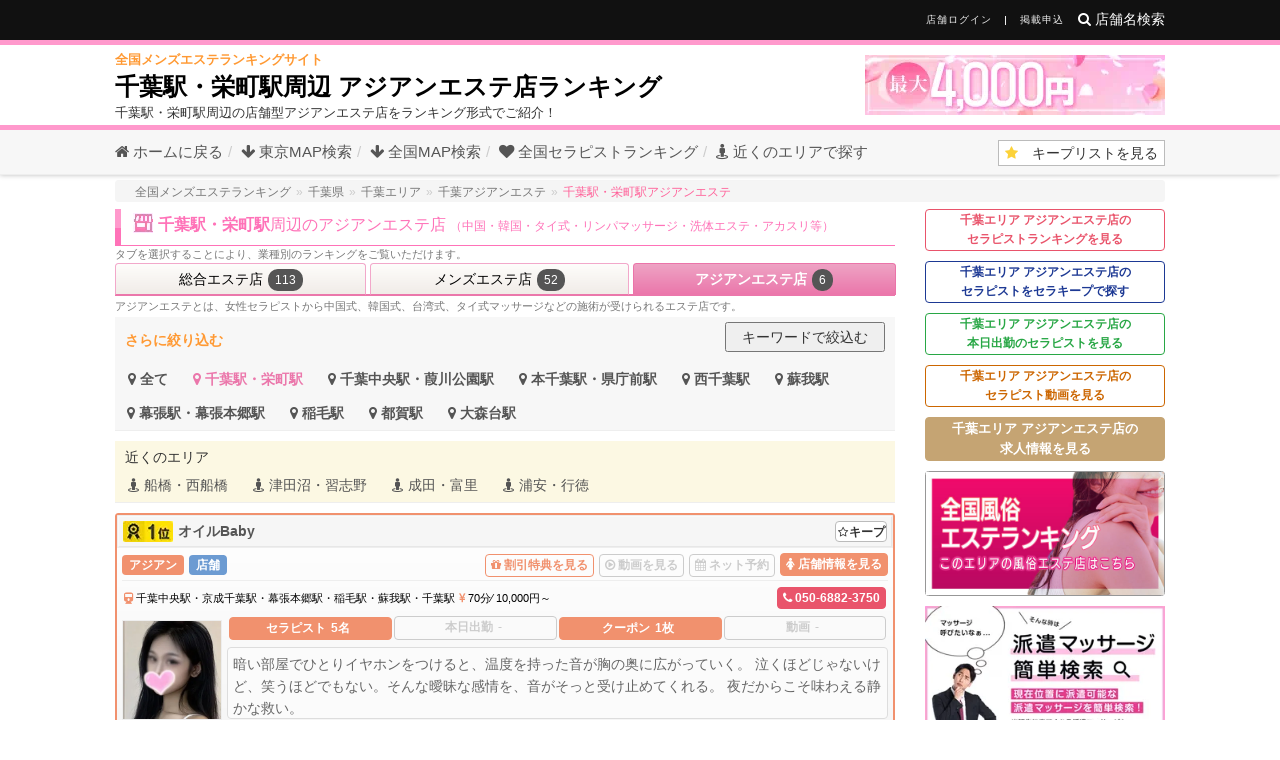

--- FILE ---
content_type: text/html; charset=UTF-8
request_url: https://www.esthe-ranking.jp/chiba/chiba-station/asian/
body_size: 28332
content:
<!DOCTYPE html>
<html lang="ja">

<head prefix="og: http://ogp.me/ns# fb: http://ogp.me/ns/fb# article: http://ogp.me/ns/article#">
  <meta name="google-site-verification" content="0iRkGF3QbHk_7OBjXRqK0UJoq__RynBWiMcR-gmAyqw" />
  <base href="https://www.esthe-ranking.jp/">
  <meta charset="utf-8">
  <meta name="viewport" content="width=device-width, initial-scale=1.0">
  <title>千葉/千葉駅・栄町駅周辺のアジアンエステ店ランキング - 全国メンズエステランキング</title>
  <meta name="description" content="千葉/千葉駅・栄町駅周辺の店舗型アジアンエステ店（中国・韓国・タイ式・リンパマッサージ・洗体エステ・アカスリ等）をランキング形式でご紹介しております。">
  <meta name="author" content="">
  <meta name="referrer" content="unsafe-url">
  <link rel="canonical" href="https://www.esthe-ranking.jp/chiba/chiba-station/asian/">
  <meta property="og:url" content="https://www.esthe-ranking.jp/chiba/chiba-station/asian/"><meta property="og:image" content="https://www.esthe-ranking.jp/assets/img/ogp/esthe-ranking.webp"><meta property="og:type" content="article"><meta property="og:title" content="千葉/千葉駅・栄町駅周辺のアジアンエステ店ランキング"><meta property="og:description" content="千葉/千葉駅・栄町駅周辺の店舗型アジアンエステ店（中国・韓国・タイ式・リンパマッサージ・洗体エステ・アカスリ等）をランキング形式でご紹介しております。"><meta property="og:site_name" content="全国メンズエステランキング"><meta name="twitter:card" content="summary">
  <link rel="shortcut icon" href="/favicon.ico">
  <link rel="apple-touch-icon" type="image/png" href="/apple-touch-icon.png">
  <link rel="apple-touch-icon" type="image/png" href="/apple-touch-icon-120x120.png" sizes="120x120">
  <link rel="apple-touch-icon" type="image/png" href="/apple-touch-icon-152x152.png" sizes="152x152">
  <link rel="apple-touch-icon" type="image/png" href="/apple-touch-icon-180x180.png" sizes="180x180">
  <link rel="icon" type="image/png" href="/apple-touch-icon.png">
  <link rel="icon" type="image/png" href="/apple-touch-icon-120x120.png" sizes="120x120">
  <link rel="icon" type="image/png" href="/apple-touch-icon-152x152.png" sizes="152x152">
  <link rel="icon" type="image/png" href="/apple-touch-icon-180x180.png" sizes="180x180">


  <link rel="stylesheet" href="/assets/plugins/bootstrap/css/primary.min.css?v=4.5.8"><link rel="preload" href="/assets/plugins/bootstrap/css/secondly.min.css?v=4.5.8" as="style"><link rel="stylesheet" href="/assets/plugins/bootstrap/css/secondly.min.css?v=4.5.8" media="print" onload="this.media='all'"><link rel="stylesheet" href="/assets/css/blog.style.active.css?v=4.5.8"><link rel="stylesheet" href="/assets/css/headers/header-v8.active.min.css?v=4.5.8"><link rel="preload" href="/assets/css/footers/footer-v8.css?v=4.5.8" as="style"><link rel="stylesheet" href="/assets/css/footers/footer-v8.css?v=4.5.8" media="print" onload="this.media='all'"><link rel="stylesheet" href="/assets/plugins/font-awesome/css/font-awesome-select.min.css?v=4.5.8"><link rel="stylesheet" href="/assets/css/theme-colors/default.css?v=4.5.8"><link rel="stylesheet" href="/assets/css/custom.min.css?v=4.5.8"><link rel="preload" href="/assets/css/search-box.css?v=4.5.8" as="style"><link rel="stylesheet" href="/assets/css/search-box.css?v=4.5.8" media="print" onload="this.media='all'"><link rel="stylesheet" href="/assets/css/news.css?v=4.5.8"><link rel="stylesheet" href="/assets/css/coupon.css?v=4.5.8"><link rel="preload" href="/assets/plugins/swiper/swiper-bundle.min.css" as="style"><link rel="stylesheet" href="/assets/plugins/swiper/swiper-bundle.min.css" media="print" onload="this.media='all'"><link rel="preload" href="/assets/plugins/swiper/swiper-unique.css?v=4.5.8" as="style"><link rel="stylesheet" href="/assets/plugins/swiper/swiper-unique.css?v=4.5.8" media="print" onload="this.media='all'">  <style>    a[href^="tel:"] {
        pointer-events: none;
        cursor: default;
    }
    .data-frame{
      padding:0;
      border-radius:0px;
      border-color:#e9e9e9;
    }
    .data-frame .inner-badge-position{
      bottom:0px;
      right:0px;
      padding:2px 2px;
      background:rgba(255, 255, 255, 0.55);
    }
    .video-badge-icon::after {
      content: '\f144';
      font-family: FontAwesome;
      display:inline-block;
      color:#f63;
      font-size:20px;
      line-height:0;
      vertical-align:middle;
      padding:0 1px;
      margin:0 5px;
    }
    .twitter-badge-icon::after {
      content: url('/assets/img/icons/twitter-blue.svg');
      display:inline-block;
      width:20px;
      line-height:0;
      vertical-align:middle;
      padding:0 1px;
      margin:0 5px;
    }
    .x-badge-icon::after {
      content: '';
      display:inline-block;
      width:16px;
      height:16px;
      -webkit-mask: url('/assets/img/icons/x-logo.svg');
      mask: url('/assets/img/icons/x-logo.svg');
      -webkit-mask-size: cover;
      mask-size: cover;
      background-color: #000;
      line-height:0;
      vertical-align:middle;
      padding:0 1px;
      margin:0 5px;
    }
    .swiper-card .x-badge-icon {
      background-color: #fff;
      padding:5px;
      opacity: 0.5;
      border-radius:50%;
    }
    .swiper-card .x-badge-icon::after {
      margin:0;
      vertical-align:text-bottom;
    }

    .ver-nav-mbns > [class^="ver-nav-mbns"] {
      display:flex;
      flex:1;
      gap:3px;
    }
    .ver-nav-mbns > [class^="ver-nav-mbns"] > * {
      flex:1;
      gap:3px;
    }
  </style>
  <script src="/assets/plugins/jquery/jquery.min.js?v=4.5.8"></script>
</head>
<body class="header-fixed header-fixed-space-v2">
  <div class="wrapper">
    <div class="header-v8 header-sticky">
      <div class="blog-topbar">
        <div class="topbar-search-block">
          <div class="container">
            <form method="get" accept-charset="utf-8" action="/find/">
	            <input type="text" name="q" class="form-control" placeholder="店舗名を入力">
	            <div class="search-close">
	            	<input type="submit" class="btn rounded btn-xs find-btn" value="　検索実行　"> <i class="icon-close"></i>
	            </div>
            </form>
          </div>
        </div>

        <div class="container">
                    <div class="pull-right clearfix">
                        <i class="fa fa-search search-btn pull-right"> 店舗名検索</i>
                                      <ul class="topbar-list topbar-log_reg pull-right visible-sm-block visible-md-block visible-lg-block">
                <li class="cd-log_reg home"><a class="cd-signin" href="/login/">店舗ログイン</a></li>
                <li class="cd-log_reg"><a class="cd-signup" href="/signup/">掲載申込</a></li>
              </ul>
                      </div>
        </div>
      </div>
      <div class="navbar mega-menu" role="navigation">
        <div class="container">
          <div class="res-container">
                          <div class="pull-left mw-750">
                                  <div class="header-concept-text">全国メンズエステランキングサイト</div>
                                  <div><h1 class="ttext" >千葉駅・栄町駅周辺 アジアンエステ店ランキング</h1></div>                <div style="font-size:13px;word-break:break-all;">千葉駅・栄町駅周辺の店舗型アジアンエステ店をランキング形式でご紹介！</div>
              </div>
                                    </div>
          <div class="pull-right marginv10"><a href="https://kanojyo-spa.com/" ping="https://www.esthe-ranking.jp/cc/828b53f1-0d45-443c-b9a5-1a3aa77c9edd/6/" target="_blank" rel="noopener nofollow" class="header-banner-b"><picture><source srcset="/banners/webp/1726041643-66e14e2b9ea96.webp" type="image/webp"><img src="/banners/plan-b/1726041643-66e14e2b9ea96.gif" alt="カノジョSPA" width="300" height="60"></picture></a></div>        </div>
      </div>
        <!-- トップ: 補助UI / パンくず -->
        <div class="breadcrumbs breadcrumbs-light header-lower">
  <div class="container">
    <div class="pc-header-nav">
      <ul class="breadcrumb header-lower-nav"><li><a href="/"><i class="fa fa-home"></i> ホームに戻る</a></li><li><a href="#tky"><i class="fa fa-arrow-down"></i> 東京MAP検索</a></li><li><a href="#jmap"><i class="fa fa-arrow-down"></i> 全国MAP検索</a></li><li><a href="/girlsranking/"><i class="fa fa-heart"></i> <span class="hidden-sm hidden-xs">全国</span>セラピストランキング</a></li><li><a href="#neighborhood"><i class="fa fa-street-view"></i> 近くのエリアで探す</a></li>
      </ul><div class="" id="to-keep-list"><form method="post" accept-charset="utf-8" action="/keep-list/"><div style="display:none;"><input type="hidden" name="_method" value="POST"/></div><input type="hidden" name="shops" value=""/><input type="hidden" name="girls" value=""/><button type="submit"><i class="fa fa-star"></i>&emsp;キープリスト<span class="visible-lg-inline visible-md-inline">を見る</span></button></form></div>
    </div>
  </div>

  <div class="mobile-menu-drop">
    <button><i class="fa fa-times"></i></button>
  </div>
</div>
    </div>
    
    <div class="container margin-top-15">
  <div class="row">
<script type="application/ld+json">
{
    "@context": "http://schema.org",
    "@type": "BreadcrumbList",
    "itemListElement": [
        {
            "@type": "ListItem",
            "position": 1,
            "item": {
                "@id": "https://www.esthe-ranking.jp/",
                "name": "全国メンズエステランキング"
            }
        },
        {
            "@type": "ListItem",
            "position": 2,
            "item": {
                "@id": "https://www.esthe-ranking.jp/prefecture/12/",
                "name": "千葉県"
            }
        },
        {
            "@type": "ListItem",
            "position": 3,
            "item": {
                "@id": "https://www.esthe-ranking.jp/chiba/",
                "name": "千葉エリア"
            }
        },
        {
            "@type": "ListItem",
            "position": 4,
            "item": {
                "@id": "https://www.esthe-ranking.jp/chiba/asian/",
                "name": "千葉アジアンエステ"
            }
        },
        {
            "@type": "ListItem",
            "position": 5,
            "item": {
                "@id": "https://www.esthe-ranking.jp/chiba/chiba-station/asian/",
                "name": "千葉駅・栄町駅アジアンエステ"
            }
        }
    ]
}
</script>
<div class="col-md-12"><div><ul class="breadcrumb breadcrumb_c breadcrumb_c_nega" style=""><li class=""><a class="" href="https://www.esthe-ranking.jp/"><span>全国メンズエステランキング</span></a></li><li class=""><a class="" href="https://www.esthe-ranking.jp/prefecture/12/"><span>千葉県</span></a></li><li class=""><a class="" href="https://www.esthe-ranking.jp/chiba/"><span>千葉エリア</span></a></li><li class=""><a class="" href="https://www.esthe-ranking.jp/chiba/asian/"><span>千葉アジアンエステ</span></a></li><li class="active"><a class="active" href="https://www.esthe-ranking.jp/chiba/chiba-station/asian/"><span>千葉駅・栄町駅アジアンエステ</span></a></li></ul></div></div>
    <div class="col-md-9">
        
      <!-- ランキング -->
      <div class="margin-bottom-30 dropdown">
        <h2 class="title-v4 area-title">
          <img src="/assets/img/icons/icon.webp" alt="店舗" class="shop_icon" width="20" height="20">千葉駅・栄町駅<span>周辺のアジアンエステ店 <span>（中国・韓国・タイ式・リンパマッサージ・洗体エステ・アカスリ等）</span></span>
        </h2>
                
<div class="margin-bottom-10">
    <div class="tab-v1 tab-v1t">    <p class="category-text">タブを選択することにより、業種別のランキングをご覧いただけます。</p>
    <ul class="nav nav-tabs"><li class=""><a class="0" href="/chiba/"><span class="dp-inline-block">総合</span><span class="dp-inline-block">エステ店</span><span class="badge rounded-2x badge-dark visible-lg-inline visible-md-inline visible-sm-inline">113</span></a></li><li class=""><a class="2" href="/chiba/ippan/"><span class="dp-inline-block">メンズ</span><span class="dp-inline-block">エステ店</span><span class="badge rounded-2x badge-dark visible-lg-inline visible-md-inline visible-sm-inline">52</span></a></li><li class="active"><a class="3" href="/chiba/asian/"><span class="dp-inline-block">アジアン</span><span class="dp-inline-block">エステ店</span><span class="badge rounded-2x badge-dark visible-lg-inline visible-md-inline visible-sm-inline">6</span></a></li>
        </ul>
        <div class="tab-content mainbox">
            <div><p class="category-text">アジアンエステとは、女性セラピストから中国式、韓国式、台湾式、タイ式マッサージなどの施術が受けられるエステ店です。</p><div class="area-link-list" id="tiny_area_links">
    <div class="show_reduce_wrap">
        <p class="further">さらに絞り込む</p>
        <div class="show_reduce"><button id="keyword-search-open" data-s-area="chiba" data-t-area="chiba-station" data-category="asian" data-keyword="">キーワードで絞込む</button></div>
    </div>
    <ul class="btn-group" role="group"><li class="btn-group" role="group"><a href="/chiba/asian/" class="btn btn-link"><i class="fa fa-map-marker"></i> <strong>全て</strong></a></li><li class="btn-group" role="group"><a href="/chiba/chiba-station/asian/" class="btn btn-link btn-link-current"><i class="fa fa-map-marker"></i> <strong>千葉駅・栄町駅</strong></a></li><li class="btn-group" role="group"><a href="/chiba/chibachuo-station/asian/" class="btn btn-link"><i class="fa fa-map-marker"></i> <strong>千葉中央駅・葭川公園駅</strong></a></li><li class="btn-group" role="group"><a href="/chiba/honchiba-station/asian/" class="btn btn-link"><i class="fa fa-map-marker"></i> <strong>本千葉駅・県庁前駅</strong></a></li><li class="btn-group" role="group"><a href="/chiba/nishichiba-station/asian/" class="btn btn-link"><i class="fa fa-map-marker"></i> <strong>西千葉駅</strong></a></li><li class="btn-group" role="group"><a href="/chiba/soga-station/asian/" class="btn btn-link"><i class="fa fa-map-marker"></i> <strong>蘇我駅</strong></a></li><li class="btn-group" role="group"><a href="/chiba/makuhari-station/asian/" class="btn btn-link"><i class="fa fa-map-marker"></i> <strong>幕張駅・幕張本郷駅</strong></a></li><li class="btn-group" role="group"><a href="/chiba/inage-station/asian/" class="btn btn-link"><i class="fa fa-map-marker"></i> <strong>稲毛駅</strong></a></li><li class="btn-group" role="group"><a href="/chiba/tsuga-station/asian/" class="btn btn-link"><i class="fa fa-map-marker"></i> <strong>都賀駅</strong></a></li><li class="btn-group" role="group"><a href="/chiba/omoridai-station/asian/" class="btn btn-link"><i class="fa fa-map-marker"></i> <strong>大森台駅</strong></a></li></ul>

</div>

                <div class="area-link-list" id="neighborhood">
                    <p>近くのエリア</p>
                    <ul class="btn-group">
                        <li class="btn-group"><a href="/funabashi/" class="btn btn-link"><i class="fa fa-street-view"></i> 船橋・西船橋</a></li>
                        <li class="btn-group"><a href="/tsudanuma/" class="btn btn-link"><i class="fa fa-street-view"></i> 津田沼・習志野</a></li>
                        <li class="btn-group"><a href="/narita/" class="btn btn-link"><i class="fa fa-street-view"></i> 成田・富里</a></li>
                        <li class="btn-group"><a href="/urayasu/" class="btn btn-link"><i class="fa fa-street-view"></i> 浦安・行徳</a></li></ul>
                </div>

                <div class="shop-ranking blog-thumb-v2 margin-bottom-5 rd-border area-shop-list-3">
    <div class="blog-thumb-desc">
        <div class="former__h3"><div class="r-num"><img src="/assets/img/1.webp" alt="1位"></div>
            <h3><a href="/chiba/shop-detail/342e5aa8-279d-412d-82fc-9cc07c8562b9/" ping="https://www.esthe-ranking.jp/cc/342e5aa8-279d-412d-82fc-9cc07c8562b9/11/" ><b>オイルBaby</b></a></h3>
            <button class="therakeep" type="button" data-keep-type="shop" data-keep-id="342e5aa8-279d-412d-82fc-9cc07c8562b9"><span class="keep-adding">追加中</span><i class="fa fa-star-o"></i><span>キープ</span></button>            
        </div>
    </div>
    <div class="ranking-inner">

        <div class="rd-badges"><span class="badge badge-orange rounded">アジアン</span><span class="badge badge-blue rounded">店舗</span></div>
        <div class="rd-flex">


        
        <div class="rd-image"><a href="/chiba/shop-detail/342e5aa8-279d-412d-82fc-9cc07c8562b9/" ping="https://www.esthe-ranking.jp/cc/342e5aa8-279d-412d-82fc-9cc07c8562b9/11/" ><picture><source srcset="/assets/img/light.gif" data-srcset="/uploads/webp/shop-00000140d4-692ea3386d3d6.webp" type="image/webp"><img src="/assets/img/light.gif" data-src="/uploads/shop-00000140d4-692ea3386d3d6.jpg" class="img-thumbnail lazyload" alt="オイルBaby" width="100" height="100" loading="lazy"></picture></a></div>
<div class="rd-actions"><a href="/chiba/shop-detail/342e5aa8-279d-412d-82fc-9cc07c8562b9/" ping="https://www.esthe-ranking.jp/cc/342e5aa8-279d-412d-82fc-9cc07c8562b9/11/" class="btn-u rounded"><i class="fa fa-female">&nbsp;</i><span>店舗情報を見る</span></a><a href="/coupon/342e5aa8-279d-412d-82fc-9cc07c8562b9/" ping="https://www.esthe-ranking.jp/cc/342e5aa8-279d-412d-82fc-9cc07c8562b9/4/" class="btn-u rounded btn-brd-hover"><i class="fa fa-gift">&nbsp;</i><span>割引<span>特典を見る</span></span></a><a href="#" onclick="javascript:return false;" class="btn-u rounded disabled"><i class="fa fa-play-circle-o">&nbsp;</i><span>動画<span>を見る</span></span></a><a href="#" onclick="javascript:return false;" class="btn-u rounded disabled"><i class="fa fa-calendar">&nbsp;</i><span><span>ネット</span>予約</span></a></div>
            <div>
                <div class="rd-badges"><span class="badge badge-orange rounded">アジアン</span><span class="badge badge-blue rounded">店舗</span></div>
                <ul class="blog-thumb-info color-black"><div><li><i class="fa fa-train">&nbsp;</i>千葉中央駅・京成千葉駅・幕張本郷駅・稲毛駅・蘇我駅・千葉駅</li><li><i class="fa fa fa-jpy">&nbsp;</i>70分&frasl; 10,000円～</li></div><li class="rdf-phone"><a href="tel:050-6882-3750" class="btn-u rounded btn-u-xs phone" data-code="342e5aa8-279d-412d-82fc-9cc07c8562b9"><i class="fa fa-phone">&nbsp;</i><span class="bold">050-6882-3750</span><span>電話をかける</span></a></li></ul>
                                
                <div class="rd-detail_sub is_img_wh">
                <table><tbody><tr>
                <td><a href="/therapist/342e5aa8-279d-412d-82fc-9cc07c8562b9/" class="rounded"><span>セラピスト</span><span>5名</span></a></td><td class="rounded disabled"><span>本日出勤</span><span>-</span></td><td><a href="/coupon/342e5aa8-279d-412d-82fc-9cc07c8562b9/" class="rounded"><span>クーポン</span><span>1枚</span></a></td><td class="rounded disabled"><span>動画</span><span>-</span></td>                </tr></tbody></table>
                </div>
                
                                
                
                <p class="alert alert-lightgray rd-description rd-des-pc">暗い部屋でひとりイヤホンをつけると、温度を持った音が胸の奥に広がっていく。<br>
泣くほどじゃないけど、笑うほどでもない。そんな曖昧な感情を、音がそっと受け止めてくれる。<br>
夜だからこそ味わえる静かな救い。</p>
            </div>
        </div>
    </div>
            <div class="ranking_c1badge">
        <a class="badge rounded margin-right-5" href="/chiba/oil-massage/">オイル</a><a class="badge rounded margin-right-5" href="/chiba/lymph-massage/">リンパ</a><a class="badge rounded margin-right-5" href="/chiba/sentaiesthe/">洗体</a></div></div>

<div class="shop-ranking blog-thumb-v2 margin-bottom-5 rd-border area-shop-list-3">
    <div class="blog-thumb-desc">
        <div class="former__h3"><div class="r-num"><img src="/assets/img/2.webp" alt="2位"></div>
            <h3><a href="/chiba/shop-detail/17cdb7ad-8c44-4060-9ab0-b922450d4dd2/" ping="https://www.esthe-ranking.jp/cc/17cdb7ad-8c44-4060-9ab0-b922450d4dd2/11/" ><b>極楽苑</b></a></h3>
            <button class="therakeep" type="button" data-keep-type="shop" data-keep-id="17cdb7ad-8c44-4060-9ab0-b922450d4dd2"><span class="keep-adding">追加中</span><i class="fa fa-star-o"></i><span>キープ</span></button>            
        </div>
    </div>
    <div class="ranking-inner">

        <div class="rd-badges"><span class="badge badge-orange rounded">アジアン</span><span class="badge badge-blue rounded">店舗</span></div>
        <div class="rd-flex">


        
        <div class="rd-image"><a href="/chiba/shop-detail/17cdb7ad-8c44-4060-9ab0-b922450d4dd2/" ping="https://www.esthe-ranking.jp/cc/17cdb7ad-8c44-4060-9ab0-b922450d4dd2/11/" ><picture><source srcset="/assets/img/light.gif" data-srcset="/uploads/webp/shop-000001440b-695afc9bafc14.webp" type="image/webp"><img src="/assets/img/light.gif" data-src="/uploads/shop-000001440b-695afc9bafc14.jpg" class="img-thumbnail lazyload" alt="極楽苑" width="100" height="100" loading="lazy"></picture></a></div>
<div class="rd-actions"><a href="/chiba/shop-detail/17cdb7ad-8c44-4060-9ab0-b922450d4dd2/" ping="https://www.esthe-ranking.jp/cc/17cdb7ad-8c44-4060-9ab0-b922450d4dd2/11/" class="btn-u rounded"><i class="fa fa-female">&nbsp;</i><span>店舗情報を見る</span></a><a href="/coupon/17cdb7ad-8c44-4060-9ab0-b922450d4dd2/" ping="https://www.esthe-ranking.jp/cc/17cdb7ad-8c44-4060-9ab0-b922450d4dd2/4/" class="btn-u rounded btn-brd-hover"><i class="fa fa-gift">&nbsp;</i><span>割引<span>特典を見る</span></span></a><a href="#" onclick="javascript:return false;" class="btn-u rounded disabled"><i class="fa fa-play-circle-o">&nbsp;</i><span>動画<span>を見る</span></span></a><a href="#" onclick="javascript:return false;" class="btn-u rounded disabled"><i class="fa fa-calendar">&nbsp;</i><span><span>ネット</span>予約</span></a></div>
            <div>
                <div class="rd-badges"><span class="badge badge-orange rounded">アジアン</span><span class="badge badge-blue rounded">店舗</span></div>
                <ul class="blog-thumb-info color-black"><div><li><i class="fa fa-train">&nbsp;</i>千葉中央駅・京成千葉駅・幕張本郷駅・稲毛駅・蘇我駅・千葉駅</li><li><i class="fa fa-clock-o">&nbsp;</i>11:00～翌 02:00</li><li><i class="fa fa fa-jpy">&nbsp;</i>70分&frasl; 10,000円～</li></div><li class="rdf-phone"><a href="tel:050-6876-9697" class="btn-u rounded btn-u-xs phone" data-code="17cdb7ad-8c44-4060-9ab0-b922450d4dd2"><i class="fa fa-phone">&nbsp;</i><span class="bold">050-6876-9697</span><span>電話をかける</span></a></li></ul>
                                
                <div class="rd-detail_sub is_img_wh">
                <table><tbody><tr>
                <td><a href="/therapist/17cdb7ad-8c44-4060-9ab0-b922450d4dd2/" class="rounded"><span>セラピスト</span><span>5名</span></a></td><td class="rounded disabled"><span>本日出勤</span><span>-</span></td><td><a href="/coupon/17cdb7ad-8c44-4060-9ab0-b922450d4dd2/" class="rounded"><span>クーポン</span><span>1枚</span></a></td><td class="rounded disabled"><span>動画</span><span>-</span></td>                </tr></tbody></table>
                </div>
                
                                
                
                <p class="alert alert-lightgray rd-description rd-des-pc">何もしなくていい時間、誰にも強くならなくていい場所。ここは、そんなあなたの心に寄り添うやさしい空間です。ほんの少しの癒しが、思っている以上にあなたを支えてくれるはず。深呼吸をひとつ。今日の疲れをそっと手放し、やわらかな心に戻るひとときを過ごしてみませんか。<br></p>
            </div>
        </div>
    </div>
            <div class="ranking_c1badge">
        <a class="badge rounded margin-right-5" href="/chiba/oil-massage/">オイル</a><a class="badge rounded margin-right-5" href="/chiba/lymph-massage/">リンパ</a><a class="badge rounded margin-right-5" href="/chiba/sentaiesthe/">洗体</a></div></div>

<div class="shop-ranking blog-thumb-v2 margin-bottom-5 rd-border area-shop-list-3">
    <div class="blog-thumb-desc">
        <div class="former__h3"><div class="r-num"><img src="/assets/img/3.webp" alt="3位"></div>
            <h3><a href="/chiba/shop-detail/5001bf5e-bda7-4e3d-8932-1a1090254fde/" ping="https://www.esthe-ranking.jp/cc/5001bf5e-bda7-4e3d-8932-1a1090254fde/11/" ><b>Elysia（エリシア）</b></a></h3>
            <button class="therakeep" type="button" data-keep-type="shop" data-keep-id="5001bf5e-bda7-4e3d-8932-1a1090254fde"><span class="keep-adding">追加中</span><i class="fa fa-star-o"></i><span>キープ</span></button>            
        </div>
    </div>
    <div class="ranking-inner">

        <div class="rd-badges"><span class="badge badge-orange rounded">アジアン</span><span class="badge badge-blue rounded">店舗</span></div>
        <div class="rd-flex">


        
            <img src="/assets/img/icons/icon5_pink.webp" alt="NEW" class="new_icon">

        <div class="rd-image"><a href="/chiba/shop-detail/5001bf5e-bda7-4e3d-8932-1a1090254fde/" ping="https://www.esthe-ranking.jp/cc/5001bf5e-bda7-4e3d-8932-1a1090254fde/11/" ><picture><source srcset="/assets/img/light.gif" data-srcset="/uploads/webp/shop-000001463f-697b06aa5d943.webp" type="image/webp"><img src="/assets/img/light.gif" data-src="/uploads/shop-000001463f-697b06aa5d943.jpg" class="img-thumbnail lazyload" alt="Elysia（エリシア）" width="100" height="100" loading="lazy"></picture></a></div>
<div class="rd-actions"><a href="/chiba/shop-detail/5001bf5e-bda7-4e3d-8932-1a1090254fde/" ping="https://www.esthe-ranking.jp/cc/5001bf5e-bda7-4e3d-8932-1a1090254fde/11/" class="btn-u rounded"><i class="fa fa-female">&nbsp;</i><span>店舗情報を見る</span></a><a href="#" onclick="javascript:return false;" class="btn-u rounded disabled"><i class="fa fa-gift">&nbsp;</i><span>割引<span>特典を見る</span></span></a><a href="#" onclick="javascript:return false;" class="btn-u rounded disabled"><i class="fa fa-play-circle-o">&nbsp;</i><span>動画<span>を見る</span></span></a><a href="#" onclick="javascript:return false;" class="btn-u rounded disabled"><i class="fa fa-calendar">&nbsp;</i><span><span>ネット</span>予約</span></a></div>
            <div>
                <div class="rd-badges"><span class="badge badge-orange rounded">アジアン</span><span class="badge badge-blue rounded">店舗</span></div>
                <ul class="blog-thumb-info color-black"><div><li><i class="fa fa-train">&nbsp;</i>千葉駅北口徒歩3分</li><li><i class="fa fa-clock-o">&nbsp;</i>11:00～翌 02:30(受付：10:00～翌1:00)</li><li><i class="fa fa fa-jpy">&nbsp;</i>80分&frasl; 12,000円～</li></div><li class="rdf-phone"><a href="tel:070-9110-7028" class="btn-u rounded btn-u-xs phone" data-code="5001bf5e-bda7-4e3d-8932-1a1090254fde"><i class="fa fa-phone">&nbsp;</i><span class="bold">070-9110-7028</span><span>電話をかける</span></a></li></ul>
                                
                <div class="rd-detail_sub is_img_wh">
                <table><tbody><tr>
                <td><a href="/therapist/5001bf5e-bda7-4e3d-8932-1a1090254fde/" class="rounded"><span>セラピスト</span><span>2名</span></a></td><td class="rounded disabled"><span>本日出勤</span><span>-</span></td><td class="rounded disabled"><span>クーポン</span><span>-</span></td><td class="rounded disabled"><span>動画</span><span>-</span></td>                </tr></tbody></table>
                </div>
                
                                
                
                <p class="alert alert-lightgray rd-description rd-des-pc">千葉・千葉市中央区弁天 リラクゼーションエステ「Elysia（エリシア）」<br></p>
            </div>
        </div>
    </div>
            <div class="ranking_c1badge">
        <a class="badge rounded margin-right-5" href="/chiba/aroma-massage/">アロマ</a><a class="badge rounded margin-right-5" href="/chiba/oil-massage/">オイル</a><a class="badge rounded margin-right-5" href="/chiba/lymph-massage/">リンパ</a><a class="badge rounded margin-right-5" href="/chiba/head-massage/">ヘッド</a><a class="badge rounded margin-right-5" href="/chiba/sentaiesthe/">洗体</a></div></div>

<div class="shop-ranking blog-thumb-v2 margin-bottom-5 rd-border area-shop-list-3">
    <div class="blog-thumb-desc">
        <div class="former__h3"><div class="r-num"><span class="dropcap-bg">4位</span></div>
            <h3><a href="/chiba/shop-detail/cf4d9cca-1e6a-48eb-9189-587ed31250f3/" ping="https://www.esthe-ranking.jp/cc/cf4d9cca-1e6a-48eb-9189-587ed31250f3/11/" ><b>李楽（リラク）</b></a></h3>
            <button class="therakeep" type="button" data-keep-type="shop" data-keep-id="cf4d9cca-1e6a-48eb-9189-587ed31250f3"><span class="keep-adding">追加中</span><i class="fa fa-star-o"></i><span>キープ</span></button>            
        </div>
    </div>
    <div class="ranking-inner">

        <div class="rd-badges"><span class="badge badge-orange rounded">アジアン</span><span class="badge badge-blue rounded">店舗</span></div>
        <div class="rd-flex">


        <div class="rd-actions"><a href="/chiba/shop-detail/cf4d9cca-1e6a-48eb-9189-587ed31250f3/" ping="https://www.esthe-ranking.jp/cc/cf4d9cca-1e6a-48eb-9189-587ed31250f3/11/" class="btn-u rounded"><i class="fa fa-female">&nbsp;</i><span>店舗情報を見る</span></a><a href="/coupon/cf4d9cca-1e6a-48eb-9189-587ed31250f3/" ping="https://www.esthe-ranking.jp/cc/cf4d9cca-1e6a-48eb-9189-587ed31250f3/4/" class="btn-u rounded btn-brd-hover"><i class="fa fa-gift">&nbsp;</i><span>割引<span>特典を見る</span></span></a><a href="#" onclick="javascript:return false;" class="btn-u rounded disabled"><i class="fa fa-play-circle-o">&nbsp;</i><span>動画<span>を見る</span></span></a><a href="#" onclick="javascript:return false;" class="btn-u rounded disabled"><i class="fa fa-calendar">&nbsp;</i><span><span>ネット</span>予約</span></a></div>
            <div>
                <div class="rd-badges"><span class="badge badge-orange rounded">アジアン</span><span class="badge badge-blue rounded">店舗</span></div>
                <ul class="blog-thumb-info color-black"><div><li><i class="fa fa-train">&nbsp;</i>千葉駅徒歩3分</li><li><i class="fa fa-clock-o">&nbsp;</i>15:00～24:00</li><li><i class="fa fa fa-jpy">&nbsp;</i>15分&frasl; 1,500円～</li></div><li class="rdf-phone"><a href="tel:090-6129-3312" class="btn-u rounded btn-u-xs phone" data-code="cf4d9cca-1e6a-48eb-9189-587ed31250f3"><i class="fa fa-phone">&nbsp;</i><span class="bold">090-6129-3312</span><span>電話をかける</span></a></li></ul>
                                
                <div class="rd-detail_sub ">
                <table><tbody><tr>
                <td><a href="/therapist/cf4d9cca-1e6a-48eb-9189-587ed31250f3/" class="rounded"><span>セラピスト</span><span>3名</span></a></td><td class="rounded disabled"><span>本日出勤</span><span>-</span></td><td><a href="/coupon/cf4d9cca-1e6a-48eb-9189-587ed31250f3/" class="rounded"><span>クーポン</span><span>1枚</span></a></td><td class="rounded disabled"><span>動画</span><span>-</span></td>                </tr></tbody></table>
                </div>
                
                                
                
                <p class="alert alert-lightgray rd-description">千葉アカスリ専門メンズエステ「李楽」です、容姿端麗のセラピストが心身ともに癒される究極のオイルマッ...</p>
            </div>
        </div>
    </div>
            <div class="ranking_c1badge">
        <a class="badge rounded margin-right-5" href="/chiba/oil-massage/">オイル</a><a class="badge rounded margin-right-5" href="/chiba/lymph-massage/">リンパ</a><a class="badge rounded margin-right-5" href="/chiba/akasuri/">アカスリ</a></div></div>

<div class="shop-ranking blog-thumb-v2 margin-bottom-5 rd-border area-shop-list-3">
    <div class="blog-thumb-desc">
        <div class="former__h3"><div class="r-num"><span class="dropcap-bg">5位</span></div>
            <h3><a href="/chiba/shop-detail/6fa08f58-5cb2-4fed-82c1-5c9ebb61d97b/" ping="https://www.esthe-ranking.jp/cc/6fa08f58-5cb2-4fed-82c1-5c9ebb61d97b/11/" ><b>癒処</b></a></h3>
            <button class="therakeep" type="button" data-keep-type="shop" data-keep-id="6fa08f58-5cb2-4fed-82c1-5c9ebb61d97b"><span class="keep-adding">追加中</span><i class="fa fa-star-o"></i><span>キープ</span></button>            
        </div>
    </div>
    <div class="ranking-inner">

        <div class="rd-badges"><span class="badge badge-orange rounded">アジアン</span><span class="badge badge-blue rounded">店舗</span></div>
        <div class="rd-flex">


        <div class="rd-actions"><a href="/chiba/shop-detail/6fa08f58-5cb2-4fed-82c1-5c9ebb61d97b/" ping="https://www.esthe-ranking.jp/cc/6fa08f58-5cb2-4fed-82c1-5c9ebb61d97b/11/" class="btn-u rounded"><i class="fa fa-female">&nbsp;</i><span>店舗情報を見る</span></a><a href="/coupon/6fa08f58-5cb2-4fed-82c1-5c9ebb61d97b/" ping="https://www.esthe-ranking.jp/cc/6fa08f58-5cb2-4fed-82c1-5c9ebb61d97b/4/" class="btn-u rounded btn-brd-hover"><i class="fa fa-gift">&nbsp;</i><span>割引<span>特典を見る</span></span></a><a href="#" onclick="javascript:return false;" class="btn-u rounded disabled"><i class="fa fa-play-circle-o">&nbsp;</i><span>動画<span>を見る</span></span></a><a href="#" onclick="javascript:return false;" class="btn-u rounded disabled"><i class="fa fa-calendar">&nbsp;</i><span><span>ネット</span>予約</span></a></div>
            <div>
                <div class="rd-badges"><span class="badge badge-orange rounded">アジアン</span><span class="badge badge-blue rounded">店舗</span></div>
                <ul class="blog-thumb-info color-black"><div><li><i class="fa fa-train">&nbsp;</i>栄町駅南口徒歩3分</li><li><i class="fa fa-clock-o">&nbsp;</i>17:00～翌 05:00</li><li><i class="fa fa fa-jpy">&nbsp;</i>30分&frasl; 4,000円～</li></div><li class="rdf-phone"><a href="tel:080-5182-1325" class="btn-u rounded btn-u-xs phone" data-code="6fa08f58-5cb2-4fed-82c1-5c9ebb61d97b"><i class="fa fa-phone">&nbsp;</i><span class="bold">080-5182-1325</span><span>電話をかける</span></a></li></ul>
                                
                <div class="rd-detail_sub ">
                <table><tbody><tr>
                <td><a href="/therapist/6fa08f58-5cb2-4fed-82c1-5c9ebb61d97b/" class="rounded"><span>セラピスト</span><span>4名</span></a></td><td class="rounded disabled"><span>本日出勤</span><span>-</span></td><td><a href="/coupon/6fa08f58-5cb2-4fed-82c1-5c9ebb61d97b/" class="rounded"><span>クーポン</span><span>1枚</span></a></td><td class="rounded disabled"><span>動画</span><span>-</span></td>                </tr></tbody></table>
                </div>
                
                                
                
                <p class="alert alert-lightgray rd-description">栄町【癒処】・洗体リンパエステのお店</p>
            </div>
        </div>
    </div>
            <div class="ranking_c1badge">
        <a class="badge rounded margin-right-5" href="/chiba/oil-massage/">オイル</a><a class="badge rounded margin-right-5" href="/chiba/lymph-massage/">リンパ</a><a class="badge rounded margin-right-5" href="/chiba/powder-massage/">パウダー</a><a class="badge rounded margin-right-5" href="/chiba/sentaiesthe/">洗体</a></div></div>

<div class="shop-ranking blog-thumb-v2 margin-bottom-5 rd-border area-shop-list-3">
    <div class="blog-thumb-desc">
        <div class="former__h3"><div class="r-num"><span class="dropcap-bg">6位</span></div>
            <h3><a href="/chiba/shop-detail/f5ca6975-c13d-4312-9d2c-3d38530f734b/" ping="https://www.esthe-ranking.jp/cc/f5ca6975-c13d-4312-9d2c-3d38530f734b/11/" ><b>桜（さくら）</b></a></h3>
            <button class="therakeep" type="button" data-keep-type="shop" data-keep-id="f5ca6975-c13d-4312-9d2c-3d38530f734b"><span class="keep-adding">追加中</span><i class="fa fa-star-o"></i><span>キープ</span></button>            
        </div>
    </div>
    <div class="ranking-inner">

        <div class="rd-badges"><span class="badge badge-orange rounded">アジアン</span><span class="badge badge-blue rounded">店舗</span></div>
        <div class="rd-flex">


        
            <div>
                <div class="rd-badges"><span class="badge badge-orange rounded">アジアン</span><span class="badge badge-blue rounded">店舗</span></div>
                <ul class="blog-thumb-info color-black"><div><li><i class="fa fa-train">&nbsp;</i>千葉駅徒歩3分</li><li><i class="fa fa-clock-o">&nbsp;</i>24時間営業</li><li><i class="fa fa fa-jpy">&nbsp;</i>30分&frasl; 5,000円～</li></div><li class="rdf-phone"><a href="tel:070-3531-1688" class="btn-u rounded btn-u-xs phone" data-code="f5ca6975-c13d-4312-9d2c-3d38530f734b"><i class="fa fa-phone">&nbsp;</i><span class="bold">070-3531-1688</span><span>電話をかける</span></a></li></ul>
                                
                
                <p class="alert alert-lightgray rd-description">千葉・千葉 リラクゼーションエステ「桜（さくら）」</p>
            </div>
        </div>
    </div>
            <div class="ranking_c1badge">
        <a class="badge rounded margin-right-5" href="/chiba/aroma-massage/">アロマ</a><a class="badge rounded margin-right-5" href="/chiba/oil-massage/">オイル</a><a class="badge rounded margin-right-5" href="/chiba/lymph-massage/">リンパ</a><a class="badge rounded margin-right-5" href="/chiba/sentaiesthe/">洗体</a><a class="badge rounded margin-right-5" href="/chiba/3p/">Wセラピ</a><a class="badge rounded margin-right-5" href="/chiba/cosplay/">コスプレ</a><a class="badge rounded margin-right-5" href="/chiba/privateroom/">完全個室</a><a class="badge rounded margin-right-5" href="/chiba/open24hours/">24時間</a></div></div>

              
            </div>
        </div>
        
    </div>
</div>

      </div>
  <div class="margin-bottom-10 pc-header-spacer clear-none" id="tky">
  <!-- map_title -->    <p class="title-v4 h2"><i class="fa fa-search"></i>東京エリア簡単検索　<small>お探しのエリアをクリックでランキングをCheck!</small></p>
    <!-- map_title_end -->
            <div class="tokyo_map">
      <div>
      <a href="/haijima/"><img class="haijima" loading="lazy" width="78" height="71" src="/assets/img/map/tokyo/_off_01.webp" alt="拝島・福生エリア"></a><a href="/kumegawa/"><img class="kumegawa" loading="lazy" width="78" height="71" src="/assets/img/map/tokyo/_off_02.webp" alt="久米川・秋津エリア"></a><a href="/nishitokyo/"><img class="nishitokyo" loading="lazy" width="78" height="71" src="/assets/img/map/tokyo/_off_03.webp" alt="西東京・東久留米・清瀬エリア"></a><a href="/nerima/"><img class="nerima" loading="lazy" width="78" height="71" src="/assets/img/map/tokyo/_off_04.webp" alt="西武池袋線・練馬・江古田エリア"></a><a href="/ooyama/"><img class="ooyama" loading="lazy" width="78" height="71" src="/assets/img/map/tokyo/_off_05.webp" alt="東武東上線・大山・下赤塚エリア"></a><a href="/akabane/"><img class="akabane" loading="lazy" width="78" height="71" src="/assets/img/map/tokyo/_off_06.webp" alt="赤羽・東十条・王子エリア"></a><a href="/akabane/"><img class="akabane" loading="lazy" width="78" height="71" src="/assets/img/map/tokyo/_off_07.webp" alt="赤羽・東十条・王子エリア"></a><a href="/akabane/"><img class="akabane" loading="lazy" width="78" height="71" src="/assets/img/map/tokyo/_off_08.webp" alt="赤羽・東十条・王子エリア"></a><a href="/kameari/"><img class="kameari" loading="lazy" width="78" height="71" src="/assets/img/map/tokyo/_off_09.webp" alt="北千住・亀有エリア"></a><a href="/kameari/"><img class="kameari" loading="lazy" width="78" height="71" src="/assets/img/map/tokyo/_off_10.webp" alt="北千住・亀有エリア"></a><a href="/kokubunji/"><img class="kokubunji" loading="lazy" width="78" height="71" src="/assets/img/map/tokyo/_off_11.webp" alt="国分寺・国立エリア"></a><a href="/shakujii/"><img class="shakujii" loading="lazy" width="78" height="71" src="/assets/img/map/tokyo/_off_12.webp" alt="西武新宿線・上石神井エリア"></a><a href="/shakujii/"><img class="shakujii" loading="lazy" width="78" height="71" src="/assets/img/map/tokyo/_off_13.webp" alt="西武新宿線・上石神井エリア"></a><a href="/ikebukuro/"><img class="ikebukuro" loading="lazy" width="78" height="71" src="/assets/img/map/tokyo/_off_14.webp" alt="池袋・目白エリア"></a><a href="/ikebukuro/"><img class="ikebukuro" loading="lazy" width="78" height="71" src="/assets/img/map/tokyo/_off_15.webp" alt="池袋・目白エリア"></a><a href="/otsuka/"><img class="otsuka" loading="lazy" width="78" height="71" src="/assets/img/map/tokyo/_off_16.webp" alt="大塚・巣鴨・駒込エリア"></a><a href="/nippori/"><img class="nippori" loading="lazy" width="78" height="71" src="/assets/img/map/tokyo/_off_17.webp" alt="鴬谷・日暮里エリア"></a><a href="/ueno/"><img class="ueno" loading="lazy" width="78" height="71" src="/assets/img/map/tokyo/_off_18.webp" alt="上野・浅草・御徒町エリア"></a><a href="/ueno/"><img class="ueno" loading="lazy" width="78" height="71" src="/assets/img/map/tokyo/_off_19.webp" alt="上野・浅草・御徒町エリア"></a><a href="/kinshicho/"><img class="kinshicho" loading="lazy" width="78" height="71" src="/assets/img/map/tokyo/_off_20.webp?a=n" alt="錦糸町・押上・両国エリア"></a><a href="/kichijoji/"><img class="kichijoji" loading="lazy" width="78" height="71" src="/assets/img/map/tokyo/_off_21.webp" alt="吉祥寺・三鷹エリア"></a><a href="/ogikubo/"><img class="ogikubo" loading="lazy" width="78" height="71" src="/assets/img/map/tokyo/_off_22.webp" alt="荻窪・阿佐ヶ谷エリア"></a><a href="/nakano/"><img class="nakano" loading="lazy" width="78" height="71" src="/assets/img/map/tokyo/_off_23.webp" alt="中野・高円寺エリア"></a><a href="/okubo/"><img class="okubo" loading="lazy" width="78" height="71" src="/assets/img/map/tokyo/_off_24.webp" alt="新大久保・大久保・高田馬場エリア"></a><a href="/okubo/"><img class="okubo" loading="lazy" width="78" height="71" src="/assets/img/map/tokyo/_off_25.webp" alt="新大久保・大久保・高田馬場エリア"></a><a href="/iidabashi/"><img class="iidabashi" loading="lazy" width="78" height="71" src="/assets/img/map/tokyo/_off_26.webp" alt="四ツ谷・飯田橋・市ヶ谷エリア"></a><a href="/suidobashi/"><img class="suidobashi" loading="lazy" width="78" height="71" src="/assets/img/map/tokyo/_off_27.webp" alt="水道橋・御茶ノ水エリア"></a><a href="/akihabara/"><img class="akihabara" loading="lazy" width="78" height="71" src="/assets/img/map/tokyo/_off_28.webp" alt="秋葉原・浅草橋エリア"></a><a href="/akihabara/"><img class="akihabara" loading="lazy" width="78" height="71" src="/assets/img/map/tokyo/_off_29.webp" alt="秋葉原・浅草橋エリア"></a><a href="/kinshicho/"><img class="kinshicho" loading="lazy" width="78" height="71" src="/assets/img/map/tokyo/_off_30.webp?a=n" alt="錦糸町・押上・両国エリア"></a><a href="/hachioji/"><img class="hachioji" loading="lazy" width="78" height="71" src="/assets/img/map/tokyo/_off_31.webp" alt="八王子エリア"></a><a href="/tachikawa/"><img class="tachikawa" loading="lazy" width="78" height="71" src="/assets/img/map/tokyo/_off_32.webp" alt="立川エリア"></a><a href="/hatsudai/"><img class="hatsudai" loading="lazy" width="78" height="71" src="/assets/img/map/tokyo/_off_33.webp" alt="京王線・初台・笹塚エリア"></a><a href="/shinjuku/"><img class="shinjuku" loading="lazy" width="78" height="71" src="/assets/img/map/tokyo/_off_34.webp" alt="新宿・歌舞伎町エリア"></a><a href="/shinjuku/"><img class="shinjuku" loading="lazy" width="78" height="71" src="/assets/img/map/tokyo/_off_35.webp" alt="新宿・歌舞伎町エリア"></a><a href="/iidabashi/"><img class="iidabashi" loading="lazy" width="78" height="71" src="/assets/img/map/tokyo/_off_36.webp" alt="四ツ谷・飯田橋・市ヶ谷エリア"></a><a href="/suidobashi/"><img class="suidobashi" loading="lazy" width="78" height="71" src="/assets/img/map/tokyo/_off_37.webp" alt="水道橋・御茶ノ水エリア"></a><a href="/kanda/"><img class="kanda" loading="lazy" width="78" height="71" src="/assets/img/map/tokyo/_off_38.webp" alt="神田エリア"></a><a href="/kanda/"><img class="kanda" loading="lazy" width="78" height="71" src="/assets/img/map/tokyo/_off_39.webp" alt="神田エリア"></a><a href="/kameido/"><img class="kameido" loading="lazy" width="78" height="71" src="/assets/img/map/tokyo/_off_40.webp" alt="亀戸・小岩エリア"></a><a href="/fuchu/"><img class="fuchu" loading="lazy" width="78" height="71" src="/assets/img/map/tokyo/_off_41.webp" alt="府中・聖蹟桜ヶ丘エリア"></a><a href="/chofu/"><img class="chofu" loading="lazy" width="78" height="71" src="/assets/img/map/tokyo/_off_42.webp" alt="調布・千歳烏山エリア"></a><a href="/shimokitazawa/"><img class="shimokitazawa" loading="lazy" width="78" height="71" src="/assets/img/map/tokyo/_off_43.webp" alt="小田急線沿線・下北沢エリア"></a><a href="/shibuya/"><img class="shibuya" loading="lazy" width="78" height="71" src="/assets/img/map/tokyo/_off_44.webp" alt="渋谷・代々木・原宿エリア"></a><a href="/shibuya/"><img class="shibuya" loading="lazy" width="78" height="71" src="/assets/img/map/tokyo/_off_45.webp" alt="渋谷・代々木・原宿エリア"></a><a href="/roppongi/"><img class="roppongi" loading="lazy" width="78" height="71" src="/assets/img/map/tokyo/_off_46.webp" alt="六本木・麻布エリア"></a><a href="/akasaka/"><img class="akasaka" loading="lazy" width="78" height="71" src="/assets/img/map/tokyo/_off_47.webp" alt="赤坂・赤坂見附エリア"></a><a href="/tokyo/"><img class="tokyo" loading="lazy" width="78" height="71" src="/assets/img/map/tokyo/_off_48.webp" alt="東京・八重洲・丸の内エリア"></a><a href="/nihonbashi/"><img class="nihonbashi" loading="lazy" width="78" height="71" src="/assets/img/map/tokyo/_off_49.webp" alt="東京・日本橋エリア"></a><a href="/monnaka/"><img class="monnaka" loading="lazy" width="78" height="71" src="/assets/img/map/tokyo/_off_50.webp" alt="門前仲町・東陽町エリア"></a><a href="/machida/"><img class="machida" loading="lazy" width="78" height="71" src="/assets/img/map/tokyo/_off_51.webp" alt="町田エリア"></a><a href="/machida/"><img class="machida" loading="lazy" width="78" height="71" src="/assets/img/map/tokyo/_off_52.webp" alt="町田エリア"></a><a href="/sangenjaya/"><img class="sangenjaya" loading="lazy" width="78" height="71" src="/assets/img/map/tokyo/_off_53.webp" alt="三軒茶屋・池尻・用賀エリア"></a><a href="/ebisu/"><img class="ebisu" loading="lazy" width="78" height="71" src="/assets/img/map/tokyo/_off_54.webp" alt="恵比寿・中目黒・代官山エリア"></a><a href="/meguro/"><img class="meguro" loading="lazy" width="78" height="71" src="/assets/img/map/tokyo/_off_55.webp" alt="目黒・武蔵小山エリア"></a><a href="/gotanda/"><img class="gotanda" loading="lazy" width="78" height="71" src="/assets/img/map/tokyo/_off_56.webp" alt="五反田エリア"></a><a href="/shinagawa/"><img class="shinagawa" loading="lazy" width="78" height="71" src="/assets/img/map/tokyo/_off_57.webp" alt="品川・田町・浜松町エリア"></a><a href="/shinbashi/"><img class="shinbashi" loading="lazy" width="78" height="71" src="/assets/img/map/tokyo/_off_58.webp" alt="新橋エリア"></a><a href="/ginza/"><img class="ginza" loading="lazy" width="78" height="71" src="/assets/img/map/tokyo/_off_59.webp" alt="銀座・有楽町エリア"></a><a href="/monnaka/"><img class="monnaka" loading="lazy" width="78" height="71" src="/assets/img/map/tokyo/_off_60.webp" alt="門前仲町・東陽町エリア"></a><a href="#tky"><img class="" loading="lazy" width="78" height="71" src="/assets/img/map/tokyo/_off_61.webp" alt="メンズエステランキング東京MAP"></a><a href="#tky"><img class="" loading="lazy" width="78" height="71" src="/assets/img/map/tokyo/_off_62.webp" alt="メンズエステランキング東京MAP"></a><a href="/jiyugaoka/"><img class="jiyugaoka" loading="lazy" width="78" height="71" src="/assets/img/map/tokyo/_off_63.webp" alt="自由が丘・学芸大学エリア"></a><a href="/jiyugaoka/"><img class="jiyugaoka" loading="lazy" width="78" height="71" src="/assets/img/map/tokyo/_off_64.webp" alt="自由が丘・学芸大学エリア"></a><a href="/jiyugaoka/"><img class="jiyugaoka" loading="lazy" width="78" height="71" src="/assets/img/map/tokyo/_off_65.webp" alt="自由が丘・学芸大学エリア"></a><a href="/kamata/"><img class="kamata" loading="lazy" width="78" height="71" src="/assets/img/map/tokyo/_off_66.webp" alt="蒲田・大森・大井町エリア"></a><a href="/kamata/"><img class="kamata" loading="lazy" width="78" height="71" src="/assets/img/map/tokyo/_off_67.webp" alt="蒲田・大森・大井町エリア"></a><a href="/kamata/"><img class="kamata" loading="lazy" width="78" height="71" src="/assets/img/map/tokyo/_off_68.webp" alt="蒲田・大森・大井町エリア"></a><a href="/kasai/"><img class="kasai" loading="lazy" width="78" height="71" src="/assets/img/map/tokyo/_off_69.webp" alt="葛西・西葛西エリア"></a><a href="/kasai/"><img class="kasai" loading="lazy" width="78" height="71" src="/assets/img/map/tokyo/_off_70.webp" alt="葛西・西葛西エリア"></a>      </div>
    </div>
  </div>
			<div class="second"><div >
	<div class="no-margin no-padding under-map-navi">
						<p class="capital_region"><a href="/prefecture/13/">東京都</a></p>		<div class="panel-area">
			<div class="panel-group" id="tokyo_area">
				<!-- 関東 -->
				<div class="panel panel-default panel_box">
					<div class="panel-heading">
						<h5 class="panel-title">
						<a data-toggle="collapse" data-parent="#tokyo_area" href="#tokyo23" class="active">
							<span>東京23区<i class="fa fa-chevron-down"></i></span>
						</a>
						</h5>
					</div>
					<div id="tokyo23" class="panel-collapse collapse">
						<div class="panel-body">
							<div class="tab-box">
								<ul>
									<li><i class="fa fa-map-marker"></i><a href="/shibuya/">渋谷・代々木・原宿<i class="fa fa-chevron-right"></i></a></li>
									<li><i class="fa fa-map-marker"></i><a href="/ebisu/">恵比寿・中目黒・代官山<i class="fa fa-chevron-right"></i></a></li>
									<li><i class="fa fa-map-marker"></i><a href="/shinjuku/">新宿<i class="fa fa-chevron-right"></i></a></li>
									<li><i class="fa fa-map-marker"></i><a href="/okubo/">大久保・高田馬場<i class="fa fa-chevron-right"></i></a></li>
									<li><i class="fa fa-map-marker"></i><a href="/ikebukuro/">池袋<i class="fa fa-chevron-right"></i></a></li>
									<li><i class="fa fa-map-marker"></i><a href="/otsuka/">大塚・巣鴨・駒込<i class="fa fa-chevron-right"></i></a></li>
									<li><i class="fa fa-map-marker"></i><a href="/nippori/">鶯谷・日暮里<i class="fa fa-chevron-right"></i></a></li>
									<li><i class="fa fa-map-marker"></i><a href="/ueno/">上野・浅草・御徒町<i class="fa fa-chevron-right"></i></a></li>
									<li><i class="fa fa-map-marker"></i><a href="/akihabara/">秋葉原<i class="fa fa-chevron-right"></i></a></li>
									<li><i class="fa fa-map-marker"></i><a href="/tokyo/">東京・八重洲<i class="fa fa-chevron-right"></i></a></li>
									<li><i class="fa fa-map-marker"></i><a href="/nihonbashi/">日本橋・茅場町<i class="fa fa-chevron-right"></i></a></li>
									<li><i class="fa fa-map-marker"></i><a href="/kanda/">神田<i class="fa fa-chevron-right"></i></a></li>
									<li><i class="fa fa-map-marker"></i><a href="/shinbashi/">新橋<i class="fa fa-chevron-right"></i></a></li>
									<li><i class="fa fa-map-marker"></i><a href="/ginza/">銀座<i class="fa fa-chevron-right"></i></a></li>
									<li><i class="fa fa-map-marker"></i><a href="/shinagawa/">品川・田町・浜松町<i class="fa fa-chevron-right"></i></a></li>
									<li><i class="fa fa-map-marker"></i><a href="/gotanda/">五反田<i class="fa fa-chevron-right"></i></a></li>
									<li><i class="fa fa-map-marker"></i><a href="/meguro/">目黒・武蔵小山<i class="fa fa-chevron-right"></i></a></li>
									<li><i class="fa fa-map-marker"></i><a href="/kamata/">蒲田<i class="fa fa-chevron-right"></i></a></li>
									<li><i class="fa fa-map-marker"></i><a href="/jiyugaoka/">自由が丘・学芸大学<i class="fa fa-chevron-right"></i></a></li>
									<li><i class="fa fa-map-marker"></i><a href="/sangenjaya/">三軒茶屋<i class="fa fa-chevron-right"></i></a></li>
									<li><i class="fa fa-map-marker"></i><a href="/shimokitazawa/">小田急線沿線・下北沢<i class="fa fa-chevron-right"></i></a></li>
									<li><i class="fa fa-map-marker"></i><a href="/shakujii/">西武新宿線・上石神井<i class="fa fa-chevron-right"></i></a></li>
									<li><i class="fa fa-map-marker"></i><a href="/nakano/">中野・高円寺<i class="fa fa-chevron-right"></i></a></li>
									<li><i class="fa fa-map-marker"></i><a href="/ogikubo/">荻窪・阿佐ヶ谷<i class="fa fa-chevron-right"></i></a></li>
									<li><i class="fa fa-map-marker"></i><a href="/hatsudai/">京王線・初台・笹塚<i class="fa fa-chevron-right"></i></a></li>
									<li><i class="fa fa-map-marker"></i><a href="/nerima/">西武池袋線・練馬・江古田<i class="fa fa-chevron-right"></i></a></li>
									<li><i class="fa fa-map-marker"></i><a href="/ooyama/">東武東上線・大山・下赤塚<i class="fa fa-chevron-right"></i></a></li>
									<li><i class="fa fa-map-marker"></i><a href="/akabane/">赤羽・王子・板橋<i class="fa fa-chevron-right"></i></a></li>
									<li><i class="fa fa-map-marker"></i><a href="/iidabashi/">四ツ谷・飯田橋・市ヶ谷<i class="fa fa-chevron-right"></i></a></li>
									<li><i class="fa fa-map-marker"></i><a href="/suidobashi/">水道橋・御茶ノ水<i class="fa fa-chevron-right"></i></a></li>
									<li><i class="fa fa-map-marker"></i><a href="/kameari/">北千住・亀有<i class="fa fa-chevron-right"></i></a></li>
									<li><i class="fa fa-map-marker"></i><a href="/kinshicho/">錦糸町・押上・両国<i class="fa fa-chevron-right"></i></a></li>
									<li><i class="fa fa-map-marker"></i><a href="/kameido/">亀戸・小岩<i class="fa fa-chevron-right"></i></a></li>
									<li><i class="fa fa-map-marker"></i><a href="/monnaka/">門前仲町・東陽町<i class="fa fa-chevron-right"></i></a></li>
									<li><i class="fa fa-map-marker"></i><a href="/kasai/">葛西・西葛西<i class="fa fa-chevron-right"></i></a></li>
									<li><i class="fa fa-map-marker"></i><a href="/roppongi/">六本木・麻布十番<i class="fa fa-chevron-right"></i></a></li>
									<li><i class="fa fa-map-marker"></i><a href="/akasaka/">赤坂<i class="fa fa-chevron-right"></i></a></li>
								</ul>
							</div>
						</div>
					</div>
				</div>
				<div class="panel panel-default panel_box">
					<div class="panel-heading">
						<h5 class="panel-title">
						<a data-toggle="collapse" data-parent="#tokyo_area" href="#tokyo23o">
							<span>東京23区外<i class="fa fa-chevron-down"></i></span>
						</a>
						</h5>
					</div>
					<div id="tokyo23o" class="panel-collapse collapse">
						<div class="panel-body">
							<div class="tab-box tab-box-right">
								<ul>									<li><i class="fa fa-map-marker"></i><a href="/kichijoji/">吉祥寺・三鷹<i class="fa fa-chevron-right"></i></a></li>									<li><i class="fa fa-map-marker"></i><a href="/kokubunji/">国分寺・国立<i class="fa fa-chevron-right"></i></a></li>									<li><i class="fa fa-map-marker"></i><a href="/tachikawa/">立川<i class="fa fa-chevron-right"></i></a></li>									<li><i class="fa fa-map-marker"></i><a href="/hachioji/">八王子・日野<i class="fa fa-chevron-right"></i></a></li>									<li><i class="fa fa-map-marker"></i><a href="/haijima/">拝島・福生<i class="fa fa-chevron-right"></i></a></li>									<li><i class="fa fa-map-marker"></i><a href="/kumegawa/">久米川・秋津<i class="fa fa-chevron-right"></i></a></li>									<li><i class="fa fa-map-marker"></i><a href="/nishitokyo/">西東京・東久留米・清瀬<i class="fa fa-chevron-right"></i></a></li>									<li><i class="fa fa-map-marker"></i><a href="/chofu/">調布・千歳烏山<i class="fa fa-chevron-right"></i></a></li>									<li><i class="fa fa-map-marker"></i><a href="/fuchu/">府中・聖蹟桜ヶ丘<i class="fa fa-chevron-right"></i></a></li>									<li><i class="fa fa-map-marker"></i><a href="/machida/">町田・鶴川<i class="fa fa-chevron-right"></i></a></li>
								</ul>
							</div>
						</div>
					</div>
				</div>
				<div class="prefecture-tab-btn prefecture-tab-link margin-top-10"><a class="btn btn-default" href="/prefecture/13/">東京都&emsp;<i class="fa fa-chevron-right"></i></a></div>			</div>
		</div>
	</div>
</div>
</div>
			
<div class="margin-bottom-10 pc-header-spacer" id="jmap">
    <p class="title-v4 h2"><i class="fa fa-search"></i>全国エリア簡単検索　<small>お探しのエリアをクリックでランキングをCheck!</small></p>
    <div>
        <img src="/assets/img/map.webp" usemap="#ImageMap2" id="ImageMap2" class="img-responsive" width="840" height="538" alt="全国マップ">
        <map name="ImageMap2">
            <area class="nonborder" shape="rect" coords="417,27,564,74" href="/chiba/chiba-station/asian/#mapModal1" data-toggle="modal" data-target="#mapModal1"  alt="北海道" onmouseover="changeMapImage('assets/img/main/map1.webp')" onmouseout="changeMapImage('assets/img/map.webp')" ><area class="nonborder" shape="rect" coords="643,184,716,232" href="/chiba/chiba-station/asian/#mapModal2" data-toggle="modal" data-target="#mapModal2"  alt="青森" onmouseover="changeMapImage('assets/img/main/map2.webp')" onmouseout="changeMapImage('assets/img/map.webp')" ><area class="nonborder" shape="rect" coords="720,184,796,228" href="/chiba/chiba-station/asian/#mapModal3" data-toggle="modal" data-target="#mapModal3"  alt="岩手" onmouseover="changeMapImage('assets/img/main/map3.webp')" onmouseout="changeMapImage('assets/img/map.webp')" ><area class="nonborder" shape="rect" coords="726,235,793,270" href="/chiba/chiba-station/asian/#mapModal4" data-toggle="modal" data-target="#mapModal4"  alt="宮城" onmouseover="changeMapImage('assets/img/main/map4.webp')" onmouseout="changeMapImage('assets/img/map.webp')" ><area class="nonborder" shape="rect" coords="644,235,719,273" href="/chiba/chiba-station/asian/#mapModal5" data-toggle="modal" data-target="#mapModal5"  alt="秋田" onmouseover="changeMapImage('assets/img/main/map5.webp')" onmouseout="changeMapImage('assets/img/map.webp')" ><area class="nonborder" shape="rect" coords="643,278,717,317" href="/chiba/chiba-station/asian/#mapModal6" data-toggle="modal" data-target="#mapModal6"  alt="山形" onmouseover="changeMapImage('assets/img/main/map6.webp')" onmouseout="changeMapImage('assets/img/map.webp')" ><area class="nonborder" shape="rect" coords="723,280,794,319" href="/chiba/chiba-station/asian/#mapModal7" data-toggle="modal" data-target="#mapModal7"  alt="福島" onmouseover="changeMapImage('assets/img/main/map7.webp')" onmouseout="changeMapImage('assets/img/map.webp')" ><area class="nonborder" shape="rect" coords="720,398,795,436" href="/chiba/chiba-station/asian/#mapModal8" data-toggle="modal" data-target="#mapModal8"  alt="茨城" onmouseover="changeMapImage('assets/img/main/map8.webp')" onmouseout="changeMapImage('assets/img/map.webp')" ><area class="nonborder" shape="rect" coords="722,338,798,392" href="/chiba/chiba-station/asian/#mapModal9" data-toggle="modal" data-target="#mapModal9"  alt="栃木" onmouseover="changeMapImage('assets/img/main/map9.webp')" onmouseout="changeMapImage('assets/img/map.webp')" ><area class="nonborder" shape="rect" coords="635,340,716,391" href="/chiba/chiba-station/asian/#mapModal10" data-toggle="modal" data-target="#mapModal10"  alt="群馬" onmouseover="changeMapImage('assets/img/main/map10.webp')" onmouseout="changeMapImage('assets/img/map.webp')" ><area class="nonborder" shape="rect" coords="643,394,717,435" href="/chiba/chiba-station/asian/#mapModal11" data-toggle="modal" data-target="#mapModal11"  alt="埼玉" onmouseover="changeMapImage('assets/img/main/map11.webp')" onmouseout="changeMapImage('assets/img/map.webp')" ><area class="nonborder" shape="rect" coords="721,438,796,478" href="/chiba/chiba-station/asian/#mapModal12" data-toggle="modal" data-target="#mapModal12"  alt="千葉" onmouseover="changeMapImage('assets/img/main/map12.webp')" onmouseout="changeMapImage('assets/img/map.webp')" ><area class="nonborder" shape="rect" coords="639,438,718,480" href="/chiba/chiba-station/asian/#mapModal13" data-toggle="modal" data-target="#mapModal13"  alt="東京" onmouseover="changeMapImage('assets/img/main/map13.webp')" onmouseout="changeMapImage('assets/img/map.webp')" ><area class="nonborder" shape="rect" coords="641,484,796,531" href="/chiba/chiba-station/asian/#mapModal14" data-toggle="modal" data-target="#mapModal14"  alt="神奈川" onmouseover="changeMapImage('assets/img/main/map14.webp')" onmouseout="changeMapImage('assets/img/map.webp')" ><area class="nonborder" shape="rect" coords="494,95,566,141" href="/chiba/chiba-station/asian/#mapModal15" data-toggle="modal" data-target="#mapModal15"  alt="新潟" onmouseover="changeMapImage('assets/img/main/map15.webp')" onmouseout="changeMapImage('assets/img/map.webp')" ><area class="nonborder" shape="rect" coords="412,96,486,141" href="/chiba/chiba-station/asian/#mapModal16" data-toggle="modal" data-target="#mapModal16"  alt="富山" onmouseover="changeMapImage('assets/img/main/map16.webp')" onmouseout="changeMapImage('assets/img/map.webp')" ><area class="nonborder" shape="rect" coords="412,146,489,185" href="/chiba/chiba-station/asian/#mapModal17" data-toggle="modal" data-target="#mapModal17"  alt="石川" onmouseover="changeMapImage('assets/img/main/map17.webp')" onmouseout="changeMapImage('assets/img/map.webp')" ><area class="nonborder" shape="rect" coords="413,191,485,233" href="/chiba/chiba-station/asian/#mapModal18" data-toggle="modal" data-target="#mapModal18"  alt="福井" onmouseover="changeMapImage('assets/img/main/map18.webp')" onmouseout="changeMapImage('assets/img/map.webp')" ><area class="nonborder" shape="rect" coords="491,193,570,234" href="/chiba/chiba-station/asian/#mapModal19" data-toggle="modal" data-target="#mapModal19"  alt="山梨" onmouseover="changeMapImage('assets/img/main/map19.webp')" onmouseout="changeMapImage('assets/img/map.webp')" ><area class="nonborder" shape="rect" coords="493,147,567,185" href="/chiba/chiba-station/asian/#mapModal20" data-toggle="modal" data-target="#mapModal20"  alt="長野" onmouseover="changeMapImage('assets/img/main/map20.webp')" onmouseout="changeMapImage('assets/img/map.webp')" ><area class="nonborder" shape="rect" coords="465,485,540,533" href="/chiba/chiba-station/asian/#mapModal21" data-toggle="modal" data-target="#mapModal21"  alt="岐阜" onmouseover="changeMapImage('assets/img/main/map21.webp')" onmouseout="changeMapImage('assets/img/map.webp')" ><area class="nonborder" shape="rect" coords="551,429,621,480" href="/chiba/chiba-station/asian/#mapModal22" data-toggle="modal" data-target="#mapModal22"  alt="静岡" onmouseover="changeMapImage('assets/img/main/map22.webp')" onmouseout="changeMapImage('assets/img/map.webp')" ><area class="nonborder" shape="rect" coords="467,428,543,478" href="/chiba/chiba-station/asian/#mapModal23" data-toggle="modal" data-target="#mapModal23"  alt="愛知" onmouseover="changeMapImage('assets/img/main/map23.webp')" onmouseout="changeMapImage('assets/img/map.webp')" ><area class="nonborder" shape="rect" coords="547,485,622,530" href="/chiba/chiba-station/asian/#mapModal24" data-toggle="modal" data-target="#mapModal24"  alt="三重" onmouseover="changeMapImage('assets/img/main/map24.webp')" onmouseout="changeMapImage('assets/img/map.webp')" ><area class="nonborder" shape="rect" coords="287,158,392,194" href="/chiba/chiba-station/asian/#mapModal25" data-toggle="modal" data-target="#mapModal25"  alt="滋賀" onmouseover="changeMapImage('assets/img/main/map25.webp')" onmouseout="changeMapImage('assets/img/map.webp')" ><area class="nonborder" shape="rect" coords="288,117,396,151" href="/chiba/chiba-station/asian/#mapModal26" data-toggle="modal" data-target="#mapModal26"  alt="京都" onmouseover="changeMapImage('assets/img/main/map26.webp')" onmouseout="changeMapImage('assets/img/map.webp')" ><area class="nonborder" shape="rect" coords="291,28,396,71" href="/chiba/chiba-station/asian/#mapModal27" data-toggle="modal" data-target="#mapModal27"  alt="大阪" onmouseover="changeMapImage('assets/img/main/map27.webp')" onmouseout="changeMapImage('assets/img/map.webp')" ><area class="nonborder" shape="rect" coords="289,73,397,112" href="/chiba/chiba-station/asian/#mapModal28" data-toggle="modal" data-target="#mapModal28"  alt="兵庫" onmouseover="changeMapImage('assets/img/main/map28.webp')" onmouseout="changeMapImage('assets/img/map.webp')" ><area class="nonborder" shape="rect" coords="291,196,396,238" href="/chiba/chiba-station/asian/#mapModal29" data-toggle="modal" data-target="#mapModal29"  alt="奈良" onmouseover="changeMapImage('assets/img/main/map29.webp')" onmouseout="changeMapImage('assets/img/map.webp')" ><area class="nonborder" shape="rect" coords="291,242,395,285" href="/chiba/chiba-station/asian/#mapModal30" data-toggle="modal" data-target="#mapModal30"  alt="和歌山" onmouseover="changeMapImage('assets/img/main/map30.webp')" onmouseout="changeMapImage('assets/img/map.webp')" ><area class="nonborder" shape="rect" coords="124,219,196,269" href="/chiba/chiba-station/asian/#mapModal31" data-toggle="modal" data-target="#mapModal31"  alt="鳥取" onmouseover="changeMapImage('assets/img/main/map31.webp')" onmouseout="changeMapImage('assets/img/map.webp')" ><area class="nonborder" shape="rect" coords="41,217,122,270" href="/chiba/chiba-station/asian/#mapModal32" data-toggle="modal" data-target="#mapModal32"  alt="島根" onmouseover="changeMapImage('assets/img/main/map32.webp')" onmouseout="changeMapImage('assets/img/map.webp')" ><area class="nonborder" shape="rect" coords="197,215,270,317" href="/chiba/chiba-station/asian/#mapModal33" data-toggle="modal" data-target="#mapModal33"  alt="岡山" onmouseover="changeMapImage('assets/img/main/map33.webp')" onmouseout="changeMapImage('assets/img/map.webp')" ><area class="nonborder" shape="rect" coords="127,272,194,317" href="/chiba/chiba-station/asian/#mapModal34" data-toggle="modal" data-target="#mapModal34"  alt="広島" onmouseover="changeMapImage('assets/img/main/map34.webp')" onmouseout="changeMapImage('assets/img/map.webp')" ><area class="nonborder" shape="rect" coords="40,273,121,320" href="/chiba/chiba-station/asian/#mapModal35" data-toggle="modal" data-target="#mapModal35"  alt="山口" onmouseover="changeMapImage('assets/img/main/map35.webp')" onmouseout="changeMapImage('assets/img/map.webp')" ><area class="nonborder" shape="rect" coords="368,478,448,530" href="/chiba/chiba-station/asian/#mapModal36" data-toggle="modal" data-target="#mapModal36"  alt="徳島" onmouseover="changeMapImage('assets/img/main/map36.webp')" onmouseout="changeMapImage('assets/img/map.webp')" ><area class="nonborder" shape="rect" coords="368,429,448,472" href="/chiba/chiba-station/asian/#mapModal37" data-toggle="modal" data-target="#mapModal37"  alt="香川" onmouseover="changeMapImage('assets/img/main/map37.webp')" onmouseout="changeMapImage('assets/img/map.webp')" ><area class="nonborder" shape="rect" coords="285,426,364,476" href="/chiba/chiba-station/asian/#mapModal38" data-toggle="modal" data-target="#mapModal38"  alt="愛媛" onmouseover="changeMapImage('assets/img/main/map38.webp')" onmouseout="changeMapImage('assets/img/map.webp')" ><area class="nonborder" shape="rect" coords="286,479,360,529" href="/chiba/chiba-station/asian/#mapModal39" data-toggle="modal" data-target="#mapModal39"  alt="高知" onmouseover="changeMapImage('assets/img/main/map39.webp')" onmouseout="changeMapImage('assets/img/map.webp')" ><area class="nonborder" shape="rect" coords="129,340,200,394" href="/chiba/chiba-station/asian/#mapModal40" data-toggle="modal" data-target="#mapModal40"  alt="福岡" onmouseover="changeMapImage('assets/img/main/map40.webp')" onmouseout="changeMapImage('assets/img/map.webp')" ><area class="nonborder" shape="rect" coords="43,395,122,440" href="/chiba/chiba-station/asian/#mapModal41" data-toggle="modal" data-target="#mapModal41"  alt="佐賀" onmouseover="changeMapImage('assets/img/main/map41.webp')" onmouseout="changeMapImage('assets/img/map.webp')" ><area class="nonborder" shape="rect" coords="45,343,123,396" href="/chiba/chiba-station/asian/#mapModal42" data-toggle="modal" data-target="#mapModal42"  alt="長崎" onmouseover="changeMapImage('assets/img/main/map42.webp')" onmouseout="changeMapImage('assets/img/map.webp')" ><area class="nonborder" shape="rect" coords="42,442,121,481" href="/chiba/chiba-station/asian/#mapModal43" data-toggle="modal" data-target="#mapModal43"  alt="熊本" onmouseover="changeMapImage('assets/img/main/map43.webp')" onmouseout="changeMapImage('assets/img/map.webp')" ><area class="nonborder" shape="rect" coords="129,398,198,440" href="/chiba/chiba-station/asian/#mapModal44" data-toggle="modal" data-target="#mapModal44"  alt="大分" onmouseover="changeMapImage('assets/img/main/map44.webp')" onmouseout="changeMapImage('assets/img/map.webp')" ><area class="nonborder" shape="rect" coords="128,445,201,482" href="/chiba/chiba-station/asian/#mapModal45" data-toggle="modal" data-target="#mapModal45"  alt="宮崎" onmouseover="changeMapImage('assets/img/main/map45.webp')" onmouseout="changeMapImage('assets/img/map.webp')" ><area class="nonborder" shape="rect" coords="47,486,199,532" href="/chiba/chiba-station/asian/#mapModal46" data-toggle="modal" data-target="#mapModal46"  alt="鹿児島" onmouseover="changeMapImage('assets/img/main/map46.webp')" onmouseout="changeMapImage('assets/img/map.webp')" ><area class="nonborder" shape="rect" coords="44,30,274,71" href="/chiba/chiba-station/asian/#mapModal47" data-toggle="modal" data-target="#mapModal47"  alt="沖縄" onmouseover="changeMapImage('assets/img/main/map47.webp')" onmouseout="changeMapImage('assets/img/map.webp')" >        </map>
    </div>
</div>
<div class="modal fade" id="mapModal1" role="dialog" aria-labelledby="mapModal1" aria-hidden="true" style="display: none;">
    <div class="modal-dialog">
        <div class="modal-content">
            <div class="modal-header">
                <button aria-hidden="true" data-dismiss="modal" class="close" type="button">×</button>
                <div class="text-center">
                    <h5 class="modal-title">北海道 - 以下からご希望エリアをクリック</h5>
                </div>
            </div>
            <div class="modal-body">
                <div class="text-center"><a class="btn-u btn-u-green margin10" href="/prefecture/1/">北海道全域</a><a class="btn-u btn-u-blue margin10" href="/sapporo/">北海道・札幌（すすきの）</a></div>
            </div>
            <div class="modal-footer">
                <button type="button" class="btn-u btn-u-default" data-dismiss="modal">閉じる</button>
            </div>
        </div>
    </div>
</div>
<div class="modal fade" id="mapModal2" role="dialog" aria-labelledby="mapModal2" aria-hidden="true" style="display: none;">
    <div class="modal-dialog">
        <div class="modal-content">
            <div class="modal-header">
                <button aria-hidden="true" data-dismiss="modal" class="close" type="button">×</button>
                <div class="text-center">
                    <h5 class="modal-title">青森 - 以下からご希望エリアをクリック</h5>
                </div>
            </div>
            <div class="modal-body">
                <div class="text-center"><a class="btn-u btn-u-green margin10" href="/prefecture/2/">青森県全域</a><a class="btn-u btn-u-blue margin10" href="/aomori/">青森・弘前</a></div>
            </div>
            <div class="modal-footer">
                <button type="button" class="btn-u btn-u-default" data-dismiss="modal">閉じる</button>
            </div>
        </div>
    </div>
</div>
<div class="modal fade" id="mapModal3" role="dialog" aria-labelledby="mapModal3" aria-hidden="true" style="display: none;">
    <div class="modal-dialog">
        <div class="modal-content">
            <div class="modal-header">
                <button aria-hidden="true" data-dismiss="modal" class="close" type="button">×</button>
                <div class="text-center">
                    <h5 class="modal-title">岩手 - 以下からご希望エリアをクリック</h5>
                </div>
            </div>
            <div class="modal-body">
                <div class="text-center"><a class="btn-u btn-u-green margin10" href="/prefecture/3/">岩手県全域</a><a class="btn-u btn-u-blue margin10" href="/iwate/">岩手・盛岡</a></div>
            </div>
            <div class="modal-footer">
                <button type="button" class="btn-u btn-u-default" data-dismiss="modal">閉じる</button>
            </div>
        </div>
    </div>
</div>
<div class="modal fade" id="mapModal4" role="dialog" aria-labelledby="mapModal4" aria-hidden="true" style="display: none;">
    <div class="modal-dialog">
        <div class="modal-content">
            <div class="modal-header">
                <button aria-hidden="true" data-dismiss="modal" class="close" type="button">×</button>
                <div class="text-center">
                    <h5 class="modal-title">宮城 - 以下からご希望エリアをクリック</h5>
                </div>
            </div>
            <div class="modal-body">
                <div class="text-center"><a class="btn-u btn-u-green margin10" href="/prefecture/4/">宮城県全域</a><a class="btn-u btn-u-blue margin10" href="/sendai/">宮城・仙台</a></div>
            </div>
            <div class="modal-footer">
                <button type="button" class="btn-u btn-u-default" data-dismiss="modal">閉じる</button>
            </div>
        </div>
    </div>
</div>
<div class="modal fade" id="mapModal5" role="dialog" aria-labelledby="mapModal5" aria-hidden="true" style="display: none;">
    <div class="modal-dialog">
        <div class="modal-content">
            <div class="modal-header">
                <button aria-hidden="true" data-dismiss="modal" class="close" type="button">×</button>
                <div class="text-center">
                    <h5 class="modal-title">秋田 - 以下からご希望エリアをクリック</h5>
                </div>
            </div>
            <div class="modal-body">
                <div class="text-center"><a class="btn-u btn-u-green margin10" href="/prefecture/5/">秋田県全域</a><a class="btn-u btn-u-blue margin10" href="/akita/">秋田</a></div>
            </div>
            <div class="modal-footer">
                <button type="button" class="btn-u btn-u-default" data-dismiss="modal">閉じる</button>
            </div>
        </div>
    </div>
</div>
<div class="modal fade" id="mapModal6" role="dialog" aria-labelledby="mapModal6" aria-hidden="true" style="display: none;">
    <div class="modal-dialog">
        <div class="modal-content">
            <div class="modal-header">
                <button aria-hidden="true" data-dismiss="modal" class="close" type="button">×</button>
                <div class="text-center">
                    <h5 class="modal-title">山形 - 以下からご希望エリアをクリック</h5>
                </div>
            </div>
            <div class="modal-body">
                <div class="text-center"><a class="btn-u btn-u-green margin10" href="/prefecture/6/">山形県全域</a><a class="btn-u btn-u-blue margin10" href="/yamagata/">山形・米沢</a></div>
            </div>
            <div class="modal-footer">
                <button type="button" class="btn-u btn-u-default" data-dismiss="modal">閉じる</button>
            </div>
        </div>
    </div>
</div>
<div class="modal fade" id="mapModal7" role="dialog" aria-labelledby="mapModal7" aria-hidden="true" style="display: none;">
    <div class="modal-dialog">
        <div class="modal-content">
            <div class="modal-header">
                <button aria-hidden="true" data-dismiss="modal" class="close" type="button">×</button>
                <div class="text-center">
                    <h5 class="modal-title">福島 - 以下からご希望エリアをクリック</h5>
                </div>
            </div>
            <div class="modal-body">
                <div class="text-center"><a class="btn-u btn-u-green margin10" href="/prefecture/7/">福島県全域</a><a class="btn-u btn-u-blue margin10" href="/fukushima/">福島・郡山</a></div>
            </div>
            <div class="modal-footer">
                <button type="button" class="btn-u btn-u-default" data-dismiss="modal">閉じる</button>
            </div>
        </div>
    </div>
</div>
<div class="modal fade" id="mapModal8" role="dialog" aria-labelledby="mapModal8" aria-hidden="true" style="display: none;">
    <div class="modal-dialog">
        <div class="modal-content">
            <div class="modal-header">
                <button aria-hidden="true" data-dismiss="modal" class="close" type="button">×</button>
                <div class="text-center">
                    <h5 class="modal-title">茨城 - 以下からご希望エリアをクリック</h5>
                </div>
            </div>
            <div class="modal-body">
                <div class="text-center"><a class="btn-u btn-u-green margin10" href="/prefecture/8/">茨城県全域</a><a class="btn-u btn-u-blue margin10" href="/ibaraki/">茨城央北（水戸・神栖）</a><a class="btn-u btn-u-blue margin10" href="/tsukuba/">茨城西南（つくば・土浦）</a></div>
            </div>
            <div class="modal-footer">
                <button type="button" class="btn-u btn-u-default" data-dismiss="modal">閉じる</button>
            </div>
        </div>
    </div>
</div>
<div class="modal fade" id="mapModal9" role="dialog" aria-labelledby="mapModal9" aria-hidden="true" style="display: none;">
    <div class="modal-dialog">
        <div class="modal-content">
            <div class="modal-header">
                <button aria-hidden="true" data-dismiss="modal" class="close" type="button">×</button>
                <div class="text-center">
                    <h5 class="modal-title">栃木 - 以下からご希望エリアをクリック</h5>
                </div>
            </div>
            <div class="modal-body">
                <div class="text-center"><a class="btn-u btn-u-green margin10" href="/prefecture/9/">栃木県全域</a><a class="btn-u btn-u-blue margin10" href="/tochigi/">栃木・宇都宮</a></div>
            </div>
            <div class="modal-footer">
                <button type="button" class="btn-u btn-u-default" data-dismiss="modal">閉じる</button>
            </div>
        </div>
    </div>
</div>
<div class="modal fade" id="mapModal10" role="dialog" aria-labelledby="mapModal10" aria-hidden="true" style="display: none;">
    <div class="modal-dialog">
        <div class="modal-content">
            <div class="modal-header">
                <button aria-hidden="true" data-dismiss="modal" class="close" type="button">×</button>
                <div class="text-center">
                    <h5 class="modal-title">群馬 - 以下からご希望エリアをクリック</h5>
                </div>
            </div>
            <div class="modal-body">
                <div class="text-center"><a class="btn-u btn-u-green margin10" href="/prefecture/10/">群馬県全域</a><a class="btn-u btn-u-blue margin10" href="/gunma/">群馬・高崎</a></div>
            </div>
            <div class="modal-footer">
                <button type="button" class="btn-u btn-u-default" data-dismiss="modal">閉じる</button>
            </div>
        </div>
    </div>
</div>
<div class="modal fade" id="mapModal11" role="dialog" aria-labelledby="mapModal11" aria-hidden="true" style="display: none;">
    <div class="modal-dialog">
        <div class="modal-content">
            <div class="modal-header">
                <button aria-hidden="true" data-dismiss="modal" class="close" type="button">×</button>
                <div class="text-center">
                    <h5 class="modal-title">埼玉 - 以下からご希望エリアをクリック</h5>
                </div>
            </div>
            <div class="modal-body">
                <div class="text-center"><a class="btn-u btn-u-green margin10" href="/prefecture/11/">埼玉県全域</a><a class="btn-u btn-u-blue margin10" href="/omiya/">大宮・さいたま</a><a class="btn-u btn-u-blue margin10" href="/urawa/">浦和・武蔵浦和</a><a class="btn-u btn-u-blue margin10" href="/kawagoe/">川越・東松山</a><a class="btn-u btn-u-blue margin10" href="/shiki/">志木・みずほ台</a><a class="btn-u btn-u-blue margin10" href="/souka/">草加・谷塚</a><a class="btn-u btn-u-blue margin10" href="/kumagaya/">熊谷・行田</a><a class="btn-u btn-u-blue margin10" href="/ageo/">上尾・宮原</a><a class="btn-u btn-u-blue margin10" href="/koshigaya/">越谷・春日部</a><a class="btn-u btn-u-blue margin10" href="/tokorozawa/">所沢・入間</a><a class="btn-u btn-u-blue margin10" href="/nishikawaguchi/">西川口・蕨</a></div>
            </div>
            <div class="modal-footer">
                <button type="button" class="btn-u btn-u-default" data-dismiss="modal">閉じる</button>
            </div>
        </div>
    </div>
</div>
<div class="modal fade" id="mapModal12" role="dialog" aria-labelledby="mapModal12" aria-hidden="true" style="display: none;">
    <div class="modal-dialog">
        <div class="modal-content">
            <div class="modal-header">
                <button aria-hidden="true" data-dismiss="modal" class="close" type="button">×</button>
                <div class="text-center">
                    <h5 class="modal-title">千葉 - 以下からご希望エリアをクリック</h5>
                </div>
            </div>
            <div class="modal-body">
                <div class="text-center"><a class="btn-u btn-u-green margin10" href="/prefecture/12/">千葉県全域</a><a class="btn-u btn-u-blue margin10" href="/chiba/">千葉</a><a class="btn-u btn-u-blue margin10" href="/urayasu/">浦安・行徳</a><a class="btn-u btn-u-blue margin10" href="/funabashi/">船橋・西船橋</a><a class="btn-u btn-u-blue margin10" href="/matsudo/">松戸・八柱</a><a class="btn-u btn-u-blue margin10" href="/ichikawa/">市川・本八幡</a><a class="btn-u btn-u-blue margin10" href="/kashiwa/">柏・我孫子</a><a class="btn-u btn-u-blue margin10" href="/tsudanuma/">津田沼・習志野</a><a class="btn-u btn-u-blue margin10" href="/yachiyo/">八千代・四街道・佐倉</a><a class="btn-u btn-u-blue margin10" href="/narita/">成田・富里</a><a class="btn-u btn-u-blue margin10" href="/ichihara/">市原・木更津・房総</a></div>
            </div>
            <div class="modal-footer">
                <button type="button" class="btn-u btn-u-default" data-dismiss="modal">閉じる</button>
            </div>
        </div>
    </div>
</div>
<div class="modal fade" id="mapModal13" role="dialog" aria-labelledby="mapModal13" aria-hidden="true" style="display: none;">
    <div class="modal-dialog">
        <div class="modal-content">
            <div class="modal-header">
                <button aria-hidden="true" data-dismiss="modal" class="close" type="button">×</button>
                <div class="text-center">
                    <h5 class="modal-title">東京 - 以下からご希望エリアをクリック</h5>
                </div>
            </div>
            <div class="modal-body">
                <div class="text-center"><a class="btn-u btn-u-green margin10" href="/prefecture/13/">東京都全域</a><a class="btn-u btn-u-blue margin10" href="/shibuya/">渋谷・代々木・原宿</a><a class="btn-u btn-u-blue margin10" href="/ebisu/">恵比寿・中目黒・代官山</a><a class="btn-u btn-u-blue margin10" href="/shinjuku/">新宿</a><a class="btn-u btn-u-blue margin10" href="/okubo/">大久保・高田馬場</a><a class="btn-u btn-u-blue margin10" href="/ikebukuro/">池袋</a><a class="btn-u btn-u-blue margin10" href="/otsuka/">大塚・巣鴨・駒込</a><a class="btn-u btn-u-blue margin10" href="/nippori/">鶯谷・日暮里</a><a class="btn-u btn-u-blue margin10" href="/ueno/">上野・浅草・御徒町</a><a class="btn-u btn-u-blue margin10" href="/akihabara/">秋葉原</a><a class="btn-u btn-u-blue margin10" href="/tokyo/">東京・八重洲</a><a class="btn-u btn-u-blue margin10" href="/nihonbashi/">日本橋・茅場町</a><a class="btn-u btn-u-blue margin10" href="/kanda/">神田</a><a class="btn-u btn-u-blue margin10" href="/shinbashi/">新橋</a><a class="btn-u btn-u-blue margin10" href="/ginza/">銀座</a><a class="btn-u btn-u-blue margin10" href="/shinagawa/">品川・田町・浜松町</a><a class="btn-u btn-u-blue margin10" href="/gotanda/">五反田</a><a class="btn-u btn-u-blue margin10" href="/meguro/">目黒・武蔵小山</a><a class="btn-u btn-u-blue margin10" href="/kamata/">蒲田</a><a class="btn-u btn-u-blue margin10" href="/jiyugaoka/">自由が丘・学芸大学</a><a class="btn-u btn-u-blue margin10" href="/sangenjaya/">三軒茶屋</a><a class="btn-u btn-u-blue margin10" href="/shimokitazawa/">小田急線沿線・下北沢</a><a class="btn-u btn-u-blue margin10" href="/shakujii/">西武新宿線・上石神井</a><a class="btn-u btn-u-blue margin10" href="/nakano/">中野・高円寺</a><a class="btn-u btn-u-blue margin10" href="/ogikubo/">荻窪・阿佐ヶ谷</a><a class="btn-u btn-u-blue margin10" href="/hatsudai/">京王線・初台・笹塚</a><a class="btn-u btn-u-blue margin10" href="/nerima/">西武池袋線・練馬・江古田</a><a class="btn-u btn-u-blue margin10" href="/ooyama/">東武東上線・大山・下赤塚</a><a class="btn-u btn-u-blue margin10" href="/akabane/">赤羽・王子・板橋</a><a class="btn-u btn-u-blue margin10" href="/iidabashi/">四ツ谷・飯田橋・市ヶ谷</a><a class="btn-u btn-u-blue margin10" href="/suidobashi/">水道橋・御茶ノ水</a><a class="btn-u btn-u-blue margin10" href="/kameari/">北千住・亀有</a><a class="btn-u btn-u-blue margin10" href="/kinshicho/">錦糸町・押上・両国</a><a class="btn-u btn-u-blue margin10" href="/kameido/">亀戸・小岩</a><a class="btn-u btn-u-blue margin10" href="/monnaka/">門前仲町・東陽町</a><a class="btn-u btn-u-blue margin10" href="/kasai/">葛西・西葛西</a><a class="btn-u btn-u-blue margin10" href="/roppongi/">六本木・麻布十番</a><a class="btn-u btn-u-blue margin10" href="/akasaka/">赤坂</a><a class="btn-u btn-u-blue margin10" href="/kichijoji/">吉祥寺・三鷹</a><a class="btn-u btn-u-blue margin10" href="/kokubunji/">国分寺・国立</a><a class="btn-u btn-u-blue margin10" href="/tachikawa/">立川</a><a class="btn-u btn-u-blue margin10" href="/hachioji/">八王子・日野</a><a class="btn-u btn-u-blue margin10" href="/haijima/">拝島・福生</a><a class="btn-u btn-u-blue margin10" href="/kumegawa/">久米川・秋津</a><a class="btn-u btn-u-blue margin10" href="/nishitokyo/">西東京・東久留米・清瀬</a><a class="btn-u btn-u-blue margin10" href="/chofu/">調布・千歳烏山</a><a class="btn-u btn-u-blue margin10" href="/fuchu/">府中・聖蹟桜ヶ丘</a><a class="btn-u btn-u-blue margin10" href="/machida/">町田・鶴川</a></div>
            </div>
            <div class="modal-footer">
                <button type="button" class="btn-u btn-u-default" data-dismiss="modal">閉じる</button>
            </div>
        </div>
    </div>
</div>
<div class="modal fade" id="mapModal14" role="dialog" aria-labelledby="mapModal14" aria-hidden="true" style="display: none;">
    <div class="modal-dialog">
        <div class="modal-content">
            <div class="modal-header">
                <button aria-hidden="true" data-dismiss="modal" class="close" type="button">×</button>
                <div class="text-center">
                    <h5 class="modal-title">神奈川 - 以下からご希望エリアをクリック</h5>
                </div>
            </div>
            <div class="modal-body">
                <div class="text-center"><a class="btn-u btn-u-green margin10" href="/prefecture/14/">神奈川県全域</a><a class="btn-u btn-u-blue margin10" href="/yokohama/">横浜・関内</a><a class="btn-u btn-u-blue margin10" href="/kawasaki/">川崎・鶴見</a><a class="btn-u btn-u-blue margin10" href="/saginuma/">鷺沼・たまプラーザ・青葉台</a><a class="btn-u btn-u-blue margin10" href="/noborito/">登戸・向ヶ丘遊園</a><a class="btn-u btn-u-blue margin10" href="/shinyokohama/">新横浜・菊名</a><a class="btn-u btn-u-blue margin10" href="/fujisawa/">藤沢・湘南台</a><a class="btn-u btn-u-blue margin10" href="/chigasaki/">茅ヶ崎・平塚</a><a class="btn-u btn-u-blue margin10" href="/ofuna/">大船・戸塚</a><a class="btn-u btn-u-blue margin10" href="/mizonokuchi/">溝の口・二子玉川</a><a class="btn-u btn-u-blue margin10" href="/musashikosugi/">武蔵小杉・日吉</a><a class="btn-u btn-u-blue margin10" href="/sagamihara/">相模原・橋本</a><a class="btn-u btn-u-blue margin10" href="/sagamiono/">相模大野・小田急相模原</a><a class="btn-u btn-u-blue margin10" href="/atsugi/">本厚木・海老名</a><a class="btn-u btn-u-blue margin10" href="/yamato/">大和・南林間</a><a class="btn-u btn-u-blue margin10" href="/odawara/">小田原</a></div>
            </div>
            <div class="modal-footer">
                <button type="button" class="btn-u btn-u-default" data-dismiss="modal">閉じる</button>
            </div>
        </div>
    </div>
</div>
<div class="modal fade" id="mapModal15" role="dialog" aria-labelledby="mapModal15" aria-hidden="true" style="display: none;">
    <div class="modal-dialog">
        <div class="modal-content">
            <div class="modal-header">
                <button aria-hidden="true" data-dismiss="modal" class="close" type="button">×</button>
                <div class="text-center">
                    <h5 class="modal-title">新潟 - 以下からご希望エリアをクリック</h5>
                </div>
            </div>
            <div class="modal-body">
                <div class="text-center"><a class="btn-u btn-u-green margin10" href="/prefecture/15/">新潟県全域</a><a class="btn-u btn-u-blue margin10" href="/niigata/">新潟・長岡</a></div>
            </div>
            <div class="modal-footer">
                <button type="button" class="btn-u btn-u-default" data-dismiss="modal">閉じる</button>
            </div>
        </div>
    </div>
</div>
<div class="modal fade" id="mapModal16" role="dialog" aria-labelledby="mapModal16" aria-hidden="true" style="display: none;">
    <div class="modal-dialog">
        <div class="modal-content">
            <div class="modal-header">
                <button aria-hidden="true" data-dismiss="modal" class="close" type="button">×</button>
                <div class="text-center">
                    <h5 class="modal-title">富山 - 以下からご希望エリアをクリック</h5>
                </div>
            </div>
            <div class="modal-body">
                <div class="text-center"><a class="btn-u btn-u-green margin10" href="/prefecture/16/">富山県全域</a><a class="btn-u btn-u-blue margin10" href="/toyama/">富山・高岡</a></div>
            </div>
            <div class="modal-footer">
                <button type="button" class="btn-u btn-u-default" data-dismiss="modal">閉じる</button>
            </div>
        </div>
    </div>
</div>
<div class="modal fade" id="mapModal17" role="dialog" aria-labelledby="mapModal17" aria-hidden="true" style="display: none;">
    <div class="modal-dialog">
        <div class="modal-content">
            <div class="modal-header">
                <button aria-hidden="true" data-dismiss="modal" class="close" type="button">×</button>
                <div class="text-center">
                    <h5 class="modal-title">石川 - 以下からご希望エリアをクリック</h5>
                </div>
            </div>
            <div class="modal-body">
                <div class="text-center"><a class="btn-u btn-u-green margin10" href="/prefecture/17/">石川県全域</a><a class="btn-u btn-u-blue margin10" href="/ishikawa/">石川・金沢</a></div>
            </div>
            <div class="modal-footer">
                <button type="button" class="btn-u btn-u-default" data-dismiss="modal">閉じる</button>
            </div>
        </div>
    </div>
</div>
<div class="modal fade" id="mapModal18" role="dialog" aria-labelledby="mapModal18" aria-hidden="true" style="display: none;">
    <div class="modal-dialog">
        <div class="modal-content">
            <div class="modal-header">
                <button aria-hidden="true" data-dismiss="modal" class="close" type="button">×</button>
                <div class="text-center">
                    <h5 class="modal-title">福井 - 以下からご希望エリアをクリック</h5>
                </div>
            </div>
            <div class="modal-body">
                <div class="text-center"><a class="btn-u btn-u-green margin10" href="/prefecture/18/">福井県全域</a><a class="btn-u btn-u-blue margin10" href="/fukui/">福井・片町</a></div>
            </div>
            <div class="modal-footer">
                <button type="button" class="btn-u btn-u-default" data-dismiss="modal">閉じる</button>
            </div>
        </div>
    </div>
</div>
<div class="modal fade" id="mapModal19" role="dialog" aria-labelledby="mapModal19" aria-hidden="true" style="display: none;">
    <div class="modal-dialog">
        <div class="modal-content">
            <div class="modal-header">
                <button aria-hidden="true" data-dismiss="modal" class="close" type="button">×</button>
                <div class="text-center">
                    <h5 class="modal-title">山梨 - 以下からご希望エリアをクリック</h5>
                </div>
            </div>
            <div class="modal-body">
                <div class="text-center"><a class="btn-u btn-u-green margin10" href="/prefecture/19/">山梨県全域</a><a class="btn-u btn-u-blue margin10" href="/yamanashi/">山梨・甲府</a></div>
            </div>
            <div class="modal-footer">
                <button type="button" class="btn-u btn-u-default" data-dismiss="modal">閉じる</button>
            </div>
        </div>
    </div>
</div>
<div class="modal fade" id="mapModal20" role="dialog" aria-labelledby="mapModal20" aria-hidden="true" style="display: none;">
    <div class="modal-dialog">
        <div class="modal-content">
            <div class="modal-header">
                <button aria-hidden="true" data-dismiss="modal" class="close" type="button">×</button>
                <div class="text-center">
                    <h5 class="modal-title">長野 - 以下からご希望エリアをクリック</h5>
                </div>
            </div>
            <div class="modal-body">
                <div class="text-center"><a class="btn-u btn-u-green margin10" href="/prefecture/20/">長野県全域</a><a class="btn-u btn-u-blue margin10" href="/nagano/">長野・松本</a></div>
            </div>
            <div class="modal-footer">
                <button type="button" class="btn-u btn-u-default" data-dismiss="modal">閉じる</button>
            </div>
        </div>
    </div>
</div>
<div class="modal fade" id="mapModal21" role="dialog" aria-labelledby="mapModal21" aria-hidden="true" style="display: none;">
    <div class="modal-dialog">
        <div class="modal-content">
            <div class="modal-header">
                <button aria-hidden="true" data-dismiss="modal" class="close" type="button">×</button>
                <div class="text-center">
                    <h5 class="modal-title">岐阜 - 以下からご希望エリアをクリック</h5>
                </div>
            </div>
            <div class="modal-body">
                <div class="text-center"><a class="btn-u btn-u-green margin10" href="/prefecture/21/">岐阜県全域</a><a class="btn-u btn-u-blue margin10" href="/gifu/">岐阜・岐南・羽島</a><a class="btn-u btn-u-blue margin10" href="/ogaki/">大垣・瑞穂</a><a class="btn-u btn-u-blue margin10" href="/mino/">美濃・多治見・飛騨</a></div>
            </div>
            <div class="modal-footer">
                <button type="button" class="btn-u btn-u-default" data-dismiss="modal">閉じる</button>
            </div>
        </div>
    </div>
</div>
<div class="modal fade" id="mapModal22" role="dialog" aria-labelledby="mapModal22" aria-hidden="true" style="display: none;">
    <div class="modal-dialog">
        <div class="modal-content">
            <div class="modal-header">
                <button aria-hidden="true" data-dismiss="modal" class="close" type="button">×</button>
                <div class="text-center">
                    <h5 class="modal-title">静岡 - 以下からご希望エリアをクリック</h5>
                </div>
            </div>
            <div class="modal-body">
                <div class="text-center"><a class="btn-u btn-u-green margin10" href="/prefecture/22/">静岡県全域</a><a class="btn-u btn-u-blue margin10" href="/shizuoka/">静岡・中部</a><a class="btn-u btn-u-blue margin10" href="/numazu/">沼津・富士</a><a class="btn-u btn-u-blue margin10" href="/hamamatsu/">浜松・掛川</a></div>
            </div>
            <div class="modal-footer">
                <button type="button" class="btn-u btn-u-default" data-dismiss="modal">閉じる</button>
            </div>
        </div>
    </div>
</div>
<div class="modal fade" id="mapModal23" role="dialog" aria-labelledby="mapModal23" aria-hidden="true" style="display: none;">
    <div class="modal-dialog">
        <div class="modal-content">
            <div class="modal-header">
                <button aria-hidden="true" data-dismiss="modal" class="close" type="button">×</button>
                <div class="text-center">
                    <h5 class="modal-title">愛知 - 以下からご希望エリアをクリック</h5>
                </div>
            </div>
            <div class="modal-body">
                <div class="text-center"><a class="btn-u btn-u-green margin10" href="/prefecture/23/">愛知県全域</a><a class="btn-u btn-u-blue margin10" href="/nagoya/">名古屋・名駅・納屋橋</a><a class="btn-u btn-u-blue margin10" href="/sakae/">栄</a><a class="btn-u btn-u-blue margin10" href="/shinsakae/">新栄町・千種・今池</a><a class="btn-u btn-u-blue margin10" href="/kanayama/">金山・熱田</a><a class="btn-u btn-u-blue margin10" href="/kurokawa/">黒川・大曽根</a><a class="btn-u btn-u-blue margin10" href="/hoshigaoka/">星ヶ丘・藤が丘</a><a class="btn-u btn-u-blue margin10" href="/moriyama/">守山・小幡</a><a class="btn-u btn-u-blue margin10" href="/otai/">小田井・比良</a><a class="btn-u btn-u-blue margin10" href="/tokaidori/">東海通・高畑</a><a class="btn-u btn-u-blue margin10" href="/kasadera/">笠寺・柴田</a><a class="btn-u btn-u-blue margin10" href="/horita/">堀田・新瑞橋</a><a class="btn-u btn-u-blue margin10" href="/tsurumai/">大須・鶴舞</a><a class="btn-u btn-u-blue margin10" href="/showa/">名古屋・昭和区・天白区</a><a class="btn-u btn-u-blue margin10" href="/komaki/">小牧・春日井</a><a class="btn-u btn-u-blue margin10" href="/owari/">尾張・一宮</a><a class="btn-u btn-u-blue margin10" href="/chita/">知多・大府・半田</a><a class="btn-u btn-u-blue margin10" href="/toyota/">西三河・豊田・岡崎</a><a class="btn-u btn-u-blue margin10" href="/toyohashi/">東三河・豊橋・豊川</a></div>
            </div>
            <div class="modal-footer">
                <button type="button" class="btn-u btn-u-default" data-dismiss="modal">閉じる</button>
            </div>
        </div>
    </div>
</div>
<div class="modal fade" id="mapModal24" role="dialog" aria-labelledby="mapModal24" aria-hidden="true" style="display: none;">
    <div class="modal-dialog">
        <div class="modal-content">
            <div class="modal-header">
                <button aria-hidden="true" data-dismiss="modal" class="close" type="button">×</button>
                <div class="text-center">
                    <h5 class="modal-title">三重 - 以下からご希望エリアをクリック</h5>
                </div>
            </div>
            <div class="modal-body">
                <div class="text-center"><a class="btn-u btn-u-green margin10" href="/prefecture/24/">三重県全域</a><a class="btn-u btn-u-blue margin10" href="/mie/">四日市・鈴鹿</a><a class="btn-u btn-u-blue margin10" href="/tsu/">津・松阪・南部</a></div>
            </div>
            <div class="modal-footer">
                <button type="button" class="btn-u btn-u-default" data-dismiss="modal">閉じる</button>
            </div>
        </div>
    </div>
</div>
<div class="modal fade" id="mapModal25" role="dialog" aria-labelledby="mapModal25" aria-hidden="true" style="display: none;">
    <div class="modal-dialog">
        <div class="modal-content">
            <div class="modal-header">
                <button aria-hidden="true" data-dismiss="modal" class="close" type="button">×</button>
                <div class="text-center">
                    <h5 class="modal-title">滋賀 - 以下からご希望エリアをクリック</h5>
                </div>
            </div>
            <div class="modal-body">
                <div class="text-center"><a class="btn-u btn-u-green margin10" href="/prefecture/25/">滋賀県全域</a><a class="btn-u btn-u-blue margin10" href="/shiga/">滋賀・大津</a></div>
            </div>
            <div class="modal-footer">
                <button type="button" class="btn-u btn-u-default" data-dismiss="modal">閉じる</button>
            </div>
        </div>
    </div>
</div>
<div class="modal fade" id="mapModal26" role="dialog" aria-labelledby="mapModal26" aria-hidden="true" style="display: none;">
    <div class="modal-dialog">
        <div class="modal-content">
            <div class="modal-header">
                <button aria-hidden="true" data-dismiss="modal" class="close" type="button">×</button>
                <div class="text-center">
                    <h5 class="modal-title">京都 - 以下からご希望エリアをクリック</h5>
                </div>
            </div>
            <div class="modal-body">
                <div class="text-center"><a class="btn-u btn-u-green margin10" href="/prefecture/26/">京都府全域</a><a class="btn-u btn-u-blue margin10" href="/kyoto/">京都・祇園</a></div>
            </div>
            <div class="modal-footer">
                <button type="button" class="btn-u btn-u-default" data-dismiss="modal">閉じる</button>
            </div>
        </div>
    </div>
</div>
<div class="modal fade" id="mapModal27" role="dialog" aria-labelledby="mapModal27" aria-hidden="true" style="display: none;">
    <div class="modal-dialog">
        <div class="modal-content">
            <div class="modal-header">
                <button aria-hidden="true" data-dismiss="modal" class="close" type="button">×</button>
                <div class="text-center">
                    <h5 class="modal-title">大阪 - 以下からご希望エリアをクリック</h5>
                </div>
            </div>
            <div class="modal-body">
                <div class="text-center"><a class="btn-u btn-u-green margin10" href="/prefecture/27/">大阪府全域</a><a class="btn-u btn-u-blue margin10" href="/osakakita/">大阪キタ・梅田</a><a class="btn-u btn-u-blue margin10" href="/tenma/">天満・南森町</a><a class="btn-u btn-u-blue margin10" href="/honmachi/">本町・堺筋本町</a><a class="btn-u btn-u-blue margin10" href="/shinsaibashi/">心斎橋</a><a class="btn-u btn-u-blue margin10" href="/osakaminami/">難波・日本橋</a><a class="btn-u btn-u-blue margin10" href="/tanikyu/">谷町九丁目</a><a class="btn-u btn-u-blue margin10" href="/higashiosaka/">東大阪・八尾</a><a class="btn-u btn-u-blue margin10" href="/kyobashi/">京橋・守口</a><a class="btn-u btn-u-blue margin10" href="/juso/">十三・西淀川</a><a class="btn-u btn-u-blue margin10" href="/nishinakajima/">西中島・新大阪</a><a class="btn-u btn-u-blue margin10" href="/esaka/">江坂・豊中</a><a class="btn-u btn-u-blue margin10" href="/sakai/">堺・南大阪</a></div>
            </div>
            <div class="modal-footer">
                <button type="button" class="btn-u btn-u-default" data-dismiss="modal">閉じる</button>
            </div>
        </div>
    </div>
</div>
<div class="modal fade" id="mapModal28" role="dialog" aria-labelledby="mapModal28" aria-hidden="true" style="display: none;">
    <div class="modal-dialog">
        <div class="modal-content">
            <div class="modal-header">
                <button aria-hidden="true" data-dismiss="modal" class="close" type="button">×</button>
                <div class="text-center">
                    <h5 class="modal-title">兵庫 - 以下からご希望エリアをクリック</h5>
                </div>
            </div>
            <div class="modal-body">
                <div class="text-center"><a class="btn-u btn-u-green margin10" href="/prefecture/28/">兵庫県全域</a><a class="btn-u btn-u-blue margin10" href="/kobe/">神戸・三宮</a><a class="btn-u btn-u-blue margin10" href="/amagasaki/">尼崎・西宮</a><a class="btn-u btn-u-blue margin10" href="/himeji/">姫路・明石</a></div>
            </div>
            <div class="modal-footer">
                <button type="button" class="btn-u btn-u-default" data-dismiss="modal">閉じる</button>
            </div>
        </div>
    </div>
</div>
<div class="modal fade" id="mapModal29" role="dialog" aria-labelledby="mapModal29" aria-hidden="true" style="display: none;">
    <div class="modal-dialog">
        <div class="modal-content">
            <div class="modal-header">
                <button aria-hidden="true" data-dismiss="modal" class="close" type="button">×</button>
                <div class="text-center">
                    <h5 class="modal-title">奈良 - 以下からご希望エリアをクリック</h5>
                </div>
            </div>
            <div class="modal-body">
                <div class="text-center"><a class="btn-u btn-u-green margin10" href="/prefecture/29/">奈良県全域</a><a class="btn-u btn-u-blue margin10" href="/nara/">奈良・生駒</a></div>
            </div>
            <div class="modal-footer">
                <button type="button" class="btn-u btn-u-default" data-dismiss="modal">閉じる</button>
            </div>
        </div>
    </div>
</div>
<div class="modal fade" id="mapModal30" role="dialog" aria-labelledby="mapModal30" aria-hidden="true" style="display: none;">
    <div class="modal-dialog">
        <div class="modal-content">
            <div class="modal-header">
                <button aria-hidden="true" data-dismiss="modal" class="close" type="button">×</button>
                <div class="text-center">
                    <h5 class="modal-title">和歌山 - 以下からご希望エリアをクリック</h5>
                </div>
            </div>
            <div class="modal-body">
                <div class="text-center"><a class="btn-u btn-u-green margin10" href="/prefecture/30/">和歌山県全域</a><a class="btn-u btn-u-blue margin10" href="/wakayama/">和歌山</a></div>
            </div>
            <div class="modal-footer">
                <button type="button" class="btn-u btn-u-default" data-dismiss="modal">閉じる</button>
            </div>
        </div>
    </div>
</div>
<div class="modal fade" id="mapModal31" role="dialog" aria-labelledby="mapModal31" aria-hidden="true" style="display: none;">
    <div class="modal-dialog">
        <div class="modal-content">
            <div class="modal-header">
                <button aria-hidden="true" data-dismiss="modal" class="close" type="button">×</button>
                <div class="text-center">
                    <h5 class="modal-title">鳥取 - 以下からご希望エリアをクリック</h5>
                </div>
            </div>
            <div class="modal-body">
                <div class="text-center"><a class="btn-u btn-u-green margin10" href="/prefecture/31/">鳥取県全域</a><a class="btn-u btn-u-blue margin10" href="/tottori/">鳥取・米子</a></div>
            </div>
            <div class="modal-footer">
                <button type="button" class="btn-u btn-u-default" data-dismiss="modal">閉じる</button>
            </div>
        </div>
    </div>
</div>
<div class="modal fade" id="mapModal32" role="dialog" aria-labelledby="mapModal32" aria-hidden="true" style="display: none;">
    <div class="modal-dialog">
        <div class="modal-content">
            <div class="modal-header">
                <button aria-hidden="true" data-dismiss="modal" class="close" type="button">×</button>
                <div class="text-center">
                    <h5 class="modal-title">島根 - 以下からご希望エリアをクリック</h5>
                </div>
            </div>
            <div class="modal-body">
                <div class="text-center"><a class="btn-u btn-u-green margin10" href="/prefecture/32/">島根県全域</a><a class="btn-u btn-u-blue margin10" href="/shimane/">島根・松江</a></div>
            </div>
            <div class="modal-footer">
                <button type="button" class="btn-u btn-u-default" data-dismiss="modal">閉じる</button>
            </div>
        </div>
    </div>
</div>
<div class="modal fade" id="mapModal33" role="dialog" aria-labelledby="mapModal33" aria-hidden="true" style="display: none;">
    <div class="modal-dialog">
        <div class="modal-content">
            <div class="modal-header">
                <button aria-hidden="true" data-dismiss="modal" class="close" type="button">×</button>
                <div class="text-center">
                    <h5 class="modal-title">岡山 - 以下からご希望エリアをクリック</h5>
                </div>
            </div>
            <div class="modal-body">
                <div class="text-center"><a class="btn-u btn-u-green margin10" href="/prefecture/33/">岡山県全域</a><a class="btn-u btn-u-blue margin10" href="/okayama/">岡山・倉敷</a></div>
            </div>
            <div class="modal-footer">
                <button type="button" class="btn-u btn-u-default" data-dismiss="modal">閉じる</button>
            </div>
        </div>
    </div>
</div>
<div class="modal fade" id="mapModal34" role="dialog" aria-labelledby="mapModal34" aria-hidden="true" style="display: none;">
    <div class="modal-dialog">
        <div class="modal-content">
            <div class="modal-header">
                <button aria-hidden="true" data-dismiss="modal" class="close" type="button">×</button>
                <div class="text-center">
                    <h5 class="modal-title">広島 - 以下からご希望エリアをクリック</h5>
                </div>
            </div>
            <div class="modal-body">
                <div class="text-center"><a class="btn-u btn-u-green margin10" href="/prefecture/34/">広島県全域</a><a class="btn-u btn-u-blue margin10" href="/hiroshima/">広島・福山</a></div>
            </div>
            <div class="modal-footer">
                <button type="button" class="btn-u btn-u-default" data-dismiss="modal">閉じる</button>
            </div>
        </div>
    </div>
</div>
<div class="modal fade" id="mapModal35" role="dialog" aria-labelledby="mapModal35" aria-hidden="true" style="display: none;">
    <div class="modal-dialog">
        <div class="modal-content">
            <div class="modal-header">
                <button aria-hidden="true" data-dismiss="modal" class="close" type="button">×</button>
                <div class="text-center">
                    <h5 class="modal-title">山口 - 以下からご希望エリアをクリック</h5>
                </div>
            </div>
            <div class="modal-body">
                <div class="text-center"><a class="btn-u btn-u-green margin10" href="/prefecture/35/">山口県全域</a><a class="btn-u btn-u-blue margin10" href="/yamaguchi/">山口・下関</a></div>
            </div>
            <div class="modal-footer">
                <button type="button" class="btn-u btn-u-default" data-dismiss="modal">閉じる</button>
            </div>
        </div>
    </div>
</div>
<div class="modal fade" id="mapModal36" role="dialog" aria-labelledby="mapModal36" aria-hidden="true" style="display: none;">
    <div class="modal-dialog">
        <div class="modal-content">
            <div class="modal-header">
                <button aria-hidden="true" data-dismiss="modal" class="close" type="button">×</button>
                <div class="text-center">
                    <h5 class="modal-title">徳島 - 以下からご希望エリアをクリック</h5>
                </div>
            </div>
            <div class="modal-body">
                <div class="text-center"><a class="btn-u btn-u-green margin10" href="/prefecture/36/">徳島県全域</a><a class="btn-u btn-u-blue margin10" href="/tokushima/">徳島</a></div>
            </div>
            <div class="modal-footer">
                <button type="button" class="btn-u btn-u-default" data-dismiss="modal">閉じる</button>
            </div>
        </div>
    </div>
</div>
<div class="modal fade" id="mapModal37" role="dialog" aria-labelledby="mapModal37" aria-hidden="true" style="display: none;">
    <div class="modal-dialog">
        <div class="modal-content">
            <div class="modal-header">
                <button aria-hidden="true" data-dismiss="modal" class="close" type="button">×</button>
                <div class="text-center">
                    <h5 class="modal-title">香川 - 以下からご希望エリアをクリック</h5>
                </div>
            </div>
            <div class="modal-body">
                <div class="text-center"><a class="btn-u btn-u-green margin10" href="/prefecture/37/">香川県全域</a><a class="btn-u btn-u-blue margin10" href="/kagawa/">香川・高松</a></div>
            </div>
            <div class="modal-footer">
                <button type="button" class="btn-u btn-u-default" data-dismiss="modal">閉じる</button>
            </div>
        </div>
    </div>
</div>
<div class="modal fade" id="mapModal38" role="dialog" aria-labelledby="mapModal38" aria-hidden="true" style="display: none;">
    <div class="modal-dialog">
        <div class="modal-content">
            <div class="modal-header">
                <button aria-hidden="true" data-dismiss="modal" class="close" type="button">×</button>
                <div class="text-center">
                    <h5 class="modal-title">愛媛 - 以下からご希望エリアをクリック</h5>
                </div>
            </div>
            <div class="modal-body">
                <div class="text-center"><a class="btn-u btn-u-green margin10" href="/prefecture/38/">愛媛県全域</a><a class="btn-u btn-u-blue margin10" href="/ehime/">愛媛・松山</a></div>
            </div>
            <div class="modal-footer">
                <button type="button" class="btn-u btn-u-default" data-dismiss="modal">閉じる</button>
            </div>
        </div>
    </div>
</div>
<div class="modal fade" id="mapModal39" role="dialog" aria-labelledby="mapModal39" aria-hidden="true" style="display: none;">
    <div class="modal-dialog">
        <div class="modal-content">
            <div class="modal-header">
                <button aria-hidden="true" data-dismiss="modal" class="close" type="button">×</button>
                <div class="text-center">
                    <h5 class="modal-title">高知 - 以下からご希望エリアをクリック</h5>
                </div>
            </div>
            <div class="modal-body">
                <div class="text-center"><a class="btn-u btn-u-green margin10" href="/prefecture/39/">高知県全域</a><a class="btn-u btn-u-blue margin10" href="/kochi/">高知</a></div>
            </div>
            <div class="modal-footer">
                <button type="button" class="btn-u btn-u-default" data-dismiss="modal">閉じる</button>
            </div>
        </div>
    </div>
</div>
<div class="modal fade" id="mapModal40" role="dialog" aria-labelledby="mapModal40" aria-hidden="true" style="display: none;">
    <div class="modal-dialog">
        <div class="modal-content">
            <div class="modal-header">
                <button aria-hidden="true" data-dismiss="modal" class="close" type="button">×</button>
                <div class="text-center">
                    <h5 class="modal-title">福岡 - 以下からご希望エリアをクリック</h5>
                </div>
            </div>
            <div class="modal-body">
                <div class="text-center"><a class="btn-u btn-u-green margin10" href="/prefecture/40/">福岡県全域</a><a class="btn-u btn-u-blue margin10" href="/hakata/">博多</a><a class="btn-u btn-u-blue margin10" href="/kitakyushu/">北九州・小倉</a><a class="btn-u btn-u-blue margin10" href="/kurume/">久留米・筑後</a></div>
            </div>
            <div class="modal-footer">
                <button type="button" class="btn-u btn-u-default" data-dismiss="modal">閉じる</button>
            </div>
        </div>
    </div>
</div>
<div class="modal fade" id="mapModal41" role="dialog" aria-labelledby="mapModal41" aria-hidden="true" style="display: none;">
    <div class="modal-dialog">
        <div class="modal-content">
            <div class="modal-header">
                <button aria-hidden="true" data-dismiss="modal" class="close" type="button">×</button>
                <div class="text-center">
                    <h5 class="modal-title">佐賀 - 以下からご希望エリアをクリック</h5>
                </div>
            </div>
            <div class="modal-body">
                <div class="text-center"><a class="btn-u btn-u-green margin10" href="/prefecture/41/">佐賀県全域</a><a class="btn-u btn-u-blue margin10" href="/saga/">佐賀・小城</a></div>
            </div>
            <div class="modal-footer">
                <button type="button" class="btn-u btn-u-default" data-dismiss="modal">閉じる</button>
            </div>
        </div>
    </div>
</div>
<div class="modal fade" id="mapModal42" role="dialog" aria-labelledby="mapModal42" aria-hidden="true" style="display: none;">
    <div class="modal-dialog">
        <div class="modal-content">
            <div class="modal-header">
                <button aria-hidden="true" data-dismiss="modal" class="close" type="button">×</button>
                <div class="text-center">
                    <h5 class="modal-title">長崎 - 以下からご希望エリアをクリック</h5>
                </div>
            </div>
            <div class="modal-body">
                <div class="text-center"><a class="btn-u btn-u-green margin10" href="/prefecture/42/">長崎県全域</a><a class="btn-u btn-u-blue margin10" href="/nagasaki/">長崎・佐世保</a></div>
            </div>
            <div class="modal-footer">
                <button type="button" class="btn-u btn-u-default" data-dismiss="modal">閉じる</button>
            </div>
        </div>
    </div>
</div>
<div class="modal fade" id="mapModal43" role="dialog" aria-labelledby="mapModal43" aria-hidden="true" style="display: none;">
    <div class="modal-dialog">
        <div class="modal-content">
            <div class="modal-header">
                <button aria-hidden="true" data-dismiss="modal" class="close" type="button">×</button>
                <div class="text-center">
                    <h5 class="modal-title">熊本 - 以下からご希望エリアをクリック</h5>
                </div>
            </div>
            <div class="modal-body">
                <div class="text-center"><a class="btn-u btn-u-green margin10" href="/prefecture/43/">熊本県全域</a><a class="btn-u btn-u-blue margin10" href="/kumamoto/">熊本・玉名</a></div>
            </div>
            <div class="modal-footer">
                <button type="button" class="btn-u btn-u-default" data-dismiss="modal">閉じる</button>
            </div>
        </div>
    </div>
</div>
<div class="modal fade" id="mapModal44" role="dialog" aria-labelledby="mapModal44" aria-hidden="true" style="display: none;">
    <div class="modal-dialog">
        <div class="modal-content">
            <div class="modal-header">
                <button aria-hidden="true" data-dismiss="modal" class="close" type="button">×</button>
                <div class="text-center">
                    <h5 class="modal-title">大分 - 以下からご希望エリアをクリック</h5>
                </div>
            </div>
            <div class="modal-body">
                <div class="text-center"><a class="btn-u btn-u-green margin10" href="/prefecture/44/">大分県全域</a><a class="btn-u btn-u-blue margin10" href="/oita/">大分</a></div>
            </div>
            <div class="modal-footer">
                <button type="button" class="btn-u btn-u-default" data-dismiss="modal">閉じる</button>
            </div>
        </div>
    </div>
</div>
<div class="modal fade" id="mapModal45" role="dialog" aria-labelledby="mapModal45" aria-hidden="true" style="display: none;">
    <div class="modal-dialog">
        <div class="modal-content">
            <div class="modal-header">
                <button aria-hidden="true" data-dismiss="modal" class="close" type="button">×</button>
                <div class="text-center">
                    <h5 class="modal-title">宮崎 - 以下からご希望エリアをクリック</h5>
                </div>
            </div>
            <div class="modal-body">
                <div class="text-center"><a class="btn-u btn-u-green margin10" href="/prefecture/45/">宮崎県全域</a><a class="btn-u btn-u-blue margin10" href="/miyazaki/">宮崎</a></div>
            </div>
            <div class="modal-footer">
                <button type="button" class="btn-u btn-u-default" data-dismiss="modal">閉じる</button>
            </div>
        </div>
    </div>
</div>
<div class="modal fade" id="mapModal46" role="dialog" aria-labelledby="mapModal46" aria-hidden="true" style="display: none;">
    <div class="modal-dialog">
        <div class="modal-content">
            <div class="modal-header">
                <button aria-hidden="true" data-dismiss="modal" class="close" type="button">×</button>
                <div class="text-center">
                    <h5 class="modal-title">鹿児島 - 以下からご希望エリアをクリック</h5>
                </div>
            </div>
            <div class="modal-body">
                <div class="text-center"><a class="btn-u btn-u-green margin10" href="/prefecture/46/">鹿児島県全域</a><a class="btn-u btn-u-blue margin10" href="/kagoshima/">鹿児島・霧島</a></div>
            </div>
            <div class="modal-footer">
                <button type="button" class="btn-u btn-u-default" data-dismiss="modal">閉じる</button>
            </div>
        </div>
    </div>
</div>
<div class="modal fade" id="mapModal47" role="dialog" aria-labelledby="mapModal47" aria-hidden="true" style="display: none;">
    <div class="modal-dialog">
        <div class="modal-content">
            <div class="modal-header">
                <button aria-hidden="true" data-dismiss="modal" class="close" type="button">×</button>
                <div class="text-center">
                    <h5 class="modal-title">沖縄 - 以下からご希望エリアをクリック</h5>
                </div>
            </div>
            <div class="modal-body">
                <div class="text-center"><a class="btn-u btn-u-green margin10" href="/prefecture/47/">沖縄県全域</a><a class="btn-u btn-u-blue margin10" href="/okinawa/">沖縄・那覇</a></div>
            </div>
            <div class="modal-footer">
                <button type="button" class="btn-u btn-u-default" data-dismiss="modal">閉じる</button>
            </div>
        </div>
    </div>
</div>
			<div class="second">
<div class="margin-bottom-10 no-top-space under-map-navi">
	<div class="margin-bottom-20">
					<p class="capital_region">首都圏エリア（<a href="/prefecture/14/">神奈川県</a>・<a href="/prefecture/12/">千葉県</a>・<a href="/prefecture/11/">埼玉県</a>）</p>		<div class="panel-area">
			<div class="panel-group" id="capital_area">

			
				<!-- 神奈川 -->
								<div class="panel panel-default panel_box">
					<div class="panel-heading">
						<h5 class="panel-title"><a href="/prefecture/14/">神奈川県</a></h5>					</div>
					<div id="kanagawa" class="panel-collapse collapse">
						<div class="panel-body">
							<div class="tab-box tab-box-right">
								<ul class="last_tab-list">									<li><i class="fa fa-map-marker"></i><a href="/yokohama/">横浜・関内<i class="fa fa-chevron-right"></i></a></li>									<li><i class="fa fa-map-marker"></i><a href="/kawasaki/">川崎・鶴見<i class="fa fa-chevron-right"></i></a></li>									<li><i class="fa fa-map-marker"></i><a href="/saginuma/">鷺沼・たまプラーザ・青葉台<i class="fa fa-chevron-right"></i></a></li>									<li><i class="fa fa-map-marker"></i><a href="/noborito/">登戸・向ヶ丘遊園<i class="fa fa-chevron-right"></i></a></li>									<li><i class="fa fa-map-marker"></i><a href="/shinyokohama/">新横浜・菊名<i class="fa fa-chevron-right"></i></a></li>									<li><i class="fa fa-map-marker"></i><a href="/fujisawa/">藤沢・湘南台<i class="fa fa-chevron-right"></i></a></li>									<li><i class="fa fa-map-marker"></i><a href="/chigasaki/">茅ヶ崎・平塚<i class="fa fa-chevron-right"></i></a></li>									<li><i class="fa fa-map-marker"></i><a href="/ofuna/">大船・戸塚<i class="fa fa-chevron-right"></i></a></li>									<li><i class="fa fa-map-marker"></i><a href="/mizonokuchi/">溝の口・二子玉川<i class="fa fa-chevron-right"></i></a></li>									<li><i class="fa fa-map-marker"></i><a href="/musashikosugi/">武蔵小杉・日吉<i class="fa fa-chevron-right"></i></a></li>									<li><i class="fa fa-map-marker"></i><a href="/sagamihara/">相模原・橋本<i class="fa fa-chevron-right"></i></a></li>									<li><i class="fa fa-map-marker"></i><a href="/sagamiono/">相模大野・小田急相模原<i class="fa fa-chevron-right"></i></a></li>									<li><i class="fa fa-map-marker"></i><a href="/atsugi/">本厚木・海老名<i class="fa fa-chevron-right"></i></a></li>									<li><i class="fa fa-map-marker"></i><a href="/yamato/">大和・南林間<i class="fa fa-chevron-right"></i></a></li>									<li><i class="fa fa-map-marker"></i><a href="/odawara/">小田原<i class="fa fa-chevron-right"></i></a></li>
								</ul>
							</div>
						</div>
					</div>
				</div>
				<!-- 千葉 -->
								<div class="panel panel-default panel_box">
					<div class="panel-heading">
						<h5 class="panel-title"><a href="/prefecture/12/">千葉県</a></h5>					</div>
					<div id="chiba" class="panel-collapse collapse">
						<div class="panel-body">
							<div class="tab-box tab-box-right">
								<ul class="last_tab-list">
									<li><i class="fa fa-map-marker"></i><a href="/chiba/">千葉<i class="fa fa-chevron-right"></i></a></li>
									<li><i class="fa fa-map-marker"></i><a href="/urayasu/">浦安・行徳<i class="fa fa-chevron-right"></i></a></li>
									<li><i class="fa fa-map-marker"></i><a href="/funabashi/">船橋・西船橋<i class="fa fa-chevron-right"></i></a></li>
									<li><i class="fa fa-map-marker"></i><a href="/matsudo/">松戸・八柱<i class="fa fa-chevron-right"></i></a></li>
									<li><i class="fa fa-map-marker"></i><a href="/ichikawa/">市川・本八幡<i class="fa fa-chevron-right"></i></a></li>
									<li><i class="fa fa-map-marker"></i><a href="/kashiwa/">柏・我孫子<i class="fa fa-chevron-right"></i></a></li>
									<li><i class="fa fa-map-marker"></i><a href="/tsudanuma/">津田沼・習志野<i class="fa fa-chevron-right"></i></a></li>
									<li><i class="fa fa-map-marker"></i><a href="/yachiyo/">八千代・四街道・佐倉<i class="fa fa-chevron-right"></i></a></li>
									<li><i class="fa fa-map-marker"></i><a href="/narita/">成田・富里<i class="fa fa-chevron-right"></i></a></li>
									<li><i class="fa fa-map-marker"></i><a href="/ichihara/">市原・木更津・房総<i class="fa fa-chevron-right"></i></a></li>
								</ul>
							</div>
						</div>
					</div>
				</div>
				<!-- 埼玉 -->
								<div class="panel panel-default panel_box">
					<div class="panel-heading saitama">
						<h5 class="panel-title"><a href="/prefecture/11/">埼玉県</a></h5>					</div>
					<div id="saitama" class="panel-collapse collapse">
						<div class="panel-body">
							<div class="tab-box bordertop">
								<ul class="last_tab-list">
									<li><i class="fa fa-map-marker"></i><a href="/omiya/">大宮・さいたま<i class="fa fa-chevron-right"></i></a></li>
									<li><i class="fa fa-map-marker"></i><a href="/urawa/">浦和・武蔵浦和<i class="fa fa-chevron-right"></i></a></li>
									<li><i class="fa fa-map-marker"></i><a href="/kawagoe/">川越・東松山<i class="fa fa-chevron-right"></i></a></li>
									<li><i class="fa fa-map-marker"></i><a href="/shiki/">志木・みずほ台<i class="fa fa-chevron-right"></i></a></li>
									<li><i class="fa fa-map-marker"></i><a href="/souka/">草加・谷塚<i class="fa fa-chevron-right"></i></a></li>
									<li><i class="fa fa-map-marker"></i><a href="/kumagaya/">熊谷・行田<i class="fa fa-chevron-right"></i></a></li>
									<li><i class="fa fa-map-marker"></i><a href="/ageo/">上尾・宮原<i class="fa fa-chevron-right"></i></a></li>
									<li><i class="fa fa-map-marker"></i><a href="/koshigaya/">越谷・春日部<i class="fa fa-chevron-right"></i></a></li>
									<li><i class="fa fa-map-marker"></i><a href="/tokorozawa/">所沢・入間<i class="fa fa-chevron-right"></i></a></li>
									<li><i class="fa fa-map-marker"></i><a href="/nishikawaguchi/">西川口・蕨<i class="fa fa-chevron-right"></i></a></li>
								</ul>
							</div>
						</div>
					</div>
				</div>			</div>
		</div>
	</div>
	<div class="no-margin no-padding">
		<p class="capital_region">全国エリア</p>
		<div class="panel-area">
			<div class="panel-group" id="national_area">
				<!-- 北海道・東北 -->								<div class="panel panel-default panel_box">
					<div class="panel-heading">
						<h5 class="panel-title">
							<a data-toggle="collapse" data-parent="#national_area" href="#hokkaidotohoku" class="active">
								<span>北海道・東北<i class="fa fa-chevron-down"></i></span>
							</a>
						</h5>
					</div>
					<div id="hokkaidotohoku" class="panel-collapse collapse">
						<div class="panel-body">
							<div class="tab-box">
								<div class="l1">■北海道（<a href="/prefecture/1/">北海道</a>）</div>								<ul>
								<li><i class="fa fa-map-marker"></i><a href="/sapporo/">北海道・札幌（すすきの）<i class="fa fa-chevron-right"></i></a></li>
								</ul>
								<div class="l1">■東北エリア（<a href="/prefecture/4/">宮城県</a>・<a href="/prefecture/2/">青森県</a>・<a href="/prefecture/3/">岩手県</a>・<a href="/prefecture/5/">秋田県</a>・<a href="/prefecture/7/">福島県</a>・<a href="/prefecture/6/">山形県</a>）</div>								<ul class="last_tab-list">
									<li><i class="fa fa-map-marker"></i><a href="/sendai/">宮城・仙台<i class="fa fa-chevron-right"></i></a></li>
									<li><i class="fa fa-map-marker"></i><a href="/aomori/">青森・弘前<i class="fa fa-chevron-right"></i></a></li>
									<li><i class="fa fa-map-marker"></i><a href="/iwate/">岩手・盛岡<i class="fa fa-chevron-right"></i></a></li>
									<li><i class="fa fa-map-marker"></i><a href="/akita/">秋田<i class="fa fa-chevron-right"></i></a></li>
									<li><i class="fa fa-map-marker"></i><a href="/fukushima/">福島・郡山<i class="fa fa-chevron-right"></i></a></li>
									<li><i class="fa fa-map-marker"></i><a href="/yamagata/">山形・米沢<i class="fa fa-chevron-right"></i></a></li>
								</ul>
							</div>
						</div>
					</div>
				</div>
				<!-- 北陸・甲信越 -->
								<div class="panel panel-default panel_box">
					<div class="panel-heading">
						<h5 class="panel-title">
							<a data-toggle="collapse" data-parent="#national_area" href="#hokurikukoshinetsu">
								<span>北陸・甲信越<i class="fa fa-chevron-down"></i></span>
							</a>
						</h5>
					</div>
					<div id="hokurikukoshinetsu" class="panel-collapse collapse">
						<div class="panel-body">
							<div class="tab-box tab-box-right">
								<div class="l1">■北陸エリア（<a href="/prefecture/16/">富山県</a>・<a href="/prefecture/17/">石川県</a>・<a href="/prefecture/18/">福井県</a>）</div>								<ul>
									<li><i class="fa fa-map-marker"></i><a href="/toyama/">富山・高岡<i class="fa fa-chevron-right"></i></a></li>
									<li><i class="fa fa-map-marker"></i><a href="/ishikawa/">石川・金沢<i class="fa fa-chevron-right"></i></a></li>
									<li><i class="fa fa-map-marker"></i><a href="/fukui/">福井・片町<i class="fa fa-chevron-right"></i></a></li>
								</ul>
								<div class="l1">■甲信越エリア（<a href="/prefecture/15/">新潟県</a>・<a href="/prefecture/20/">長野県</a>・<a href="/prefecture/19/">山梨県</a>）</div>								<ul class="last_tab-list">
									<li><i class="fa fa-map-marker"></i><a href="/niigata/">新潟・長岡<i class="fa fa-chevron-right"></i></a></li>
									<li><i class="fa fa-map-marker"></i><a href="/nagano/">長野・松本<i class="fa fa-chevron-right"></i></a></li>
									<li><i class="fa fa-map-marker"></i><a href="/yamanashi/">山梨・甲府<i class="fa fa-chevron-right"></i></a></li>
								</ul>
							</div>
						</div>
					</div>
				</div>
				<!-- 北関東 -->
								<div class="panel panel-default panel_box">
					<div class="panel-heading">
						<h5 class="panel-title">
							<a data-toggle="collapse" data-parent="#national_area" href="#kanto">
								<span>北関東<i class="fa fa-chevron-down"></i></span>
							</a>
						</h5>
					</div>
					<div id="kanto" class="panel-collapse collapse">
						<div class="panel-body">
							<div class="tab-box tab-box-right">
								<div class="l1">■栃木（<a href="/prefecture/9/">栃木県</a>）</div>								<ul>
									<li><i class="fa fa-map-marker"></i><a href="/tochigi/">栃木・宇都宮<i class="fa fa-chevron-right"></i></a></li>
								</ul>
								<div class="l1">■<a href="/prefecture/8/">茨城県</a></div>								<ul>
									<li><i class="fa fa-map-marker"></i><a href="/ibaraki/">茨城央北（水戸・神栖）<i class="fa fa-chevron-right"></i></a></li>
									<li><i class="fa fa-map-marker"></i><a href="/tsukuba/">茨城西南（つくば・土浦）<i class="fa fa-chevron-right"></i></a></li>
								</ul>
								<div class="l1">■群馬（<a href="/prefecture/10/">群馬県</a>）</div>								<ul class="last_tab-list">
									<li><i class="fa fa-map-marker"></i><a href="/gunma/">群馬・高崎<i class="fa fa-chevron-right"></i></a></li>
								</ul>
							</div>
						</div>
					</div>
				</div>
				<!-- 東海・名古屋 -->
								<div class="panel panel-default panel_box">
					<div class="panel-heading">
						<h5 class="panel-title">
							<a data-toggle="collapse" data-parent="#national_area" href="#tokainagoya">
								<span>東海・名古屋<i class="fa fa-chevron-down"></i></span>
							</a>
						</h5>
					</div>
					<div id="tokainagoya" class="panel-collapse collapse">
						<div class="panel-body">
							<div class="tab-box tab-box-right">
								<div class="l1">■<a href="/prefecture/23/">愛知県</a></div>								<ul>
									<li><i class="fa fa-map-marker"></i><a href="/nagoya/">名古屋・名駅・納屋橋<i class="fa fa-chevron-right"></i></a></li>
									<li><i class="fa fa-map-marker"></i><a href="/sakae/">栄<i class="fa fa-chevron-right"></i></a></li>
									<li><i class="fa fa-map-marker"></i><a href="/shinsakae/">新栄町・千種・今池<i class="fa fa-chevron-right"></i></a></li>
									<li><i class="fa fa-map-marker"></i><a href="/kanayama/">金山・熱田<i class="fa fa-chevron-right"></i></a></li>
									<li><i class="fa fa-map-marker"></i><a href="/kurokawa/">黒川・大曽根<i class="fa fa-chevron-right"></i></a></li>
									<li><i class="fa fa-map-marker"></i><a href="/hoshigaoka/">星ヶ丘・藤が丘<i class="fa fa-chevron-right"></i></a></li>
									<li><i class="fa fa-map-marker"></i><a href="/moriyama/">守山・小幡<i class="fa fa-chevron-right"></i></a></li>
									<li><i class="fa fa-map-marker"></i><a href="/otai/">小田井・比良<i class="fa fa-chevron-right"></i></a></li>
									<li><i class="fa fa-map-marker"></i><a href="/tokaidori/">東海通・高畑<i class="fa fa-chevron-right"></i></a></li>
									<li><i class="fa fa-map-marker"></i><a href="/kasadera/">笠寺・柴田<i class="fa fa-chevron-right"></i></a></li>
									<li><i class="fa fa-map-marker"></i><a href="/horita/">堀田・新瑞橋<i class="fa fa-chevron-right"></i></a></li>
									<li><i class="fa fa-map-marker"></i><a href="/tsurumai/">大須・鶴舞<i class="fa fa-chevron-right"></i></a></li>
									<li><i class="fa fa-map-marker"></i><a href="/showa/">名古屋・昭和区・天白区<i class="fa fa-chevron-right"></i></a></li>
									<li><i class="fa fa-map-marker"></i><a href="/komaki/">小牧・春日井<i class="fa fa-chevron-right"></i></a></li>
									<li><i class="fa fa-map-marker"></i><a href="/owari/">尾張・一宮<i class="fa fa-chevron-right"></i></a></li>
									<li><i class="fa fa-map-marker"></i><a href="/chita/">知多・大府・半田<i class="fa fa-chevron-right"></i></a></li>
									<li><i class="fa fa-map-marker"></i><a href="/toyota/">西三河・豊田・岡崎<i class="fa fa-chevron-right"></i></a></li>
									<li><i class="fa fa-map-marker"></i><a href="/toyohashi/">東三河・豊橋・豊川<i class="fa fa-chevron-right"></i></a></li>
								</ul>
								<div class="l1">■<a href="/prefecture/22/">静岡県</a></div>								<ul>
									<li><i class="fa fa-map-marker"></i><a href="/shizuoka/">静岡・中部<i class="fa fa-chevron-right"></i></a></li>
									<li><i class="fa fa-map-marker"></i><a href="/numazu/">沼津・富士<i class="fa fa-chevron-right"></i></a></li>
									<li><i class="fa fa-map-marker"></i><a href="/hamamatsu/">浜松・掛川<i class="fa fa-chevron-right"></i></a></li>
								</ul>
								<div class="l1">■<a href="/prefecture/24/">三重県</a></div>								<ul>
									<li><i class="fa fa-map-marker"></i><a href="/mie/">四日市・鈴鹿<i class="fa fa-chevron-right"></i></a></li>
									<li><i class="fa fa-map-marker"></i><a href="/tsu/">津・松阪・南部<i class="fa fa-chevron-right"></i></a></li>
								</ul>
								<div class="l1">■<a href="/prefecture/21/">岐阜県</a></div>								<ul class="last_tab-list">
									<li><i class="fa fa-map-marker"></i><a href="/gifu/">岐阜・岐南・羽島<i class="fa fa-chevron-right"></i></a></li>
									<li><i class="fa fa-map-marker"></i><a href="/ogaki/">大垣・瑞穂<i class="fa fa-chevron-right"></i></a></li>
									<li><i class="fa fa-map-marker"></i><a href="/mino/">美濃・多治見・飛騨<i class="fa fa-chevron-right"></i></a></li>
								</ul>
							</div>
						</div>
					</div>
				</div>
				<!-- 関西・大阪 -->
								<div class="panel panel-default panel_box">
					<div class="panel-heading">
						<h5 class="panel-title">
							<a data-toggle="collapse" data-parent="#national_area" href="#kansaiosaka">
								<span>関西・大阪<i class="fa fa-chevron-down"></i></span>
							</a>
						</h5>
					</div>
					<div id="kansaiosaka" class="panel-collapse collapse">
						<div class="panel-body">
							<div class="tab-box">
								<div class="l1">■<a href="/prefecture/27/">大阪府</a></div>								<ul>
									<li><i class="fa fa-map-marker"></i><a href="/osakakita/">大阪キタ・梅田<i class="fa fa-chevron-right"></i></a></li>
									<li><i class="fa fa-map-marker"></i><a href="/tenma/">天満・南森町<i class="fa fa-chevron-right"></i></a></li>
									<li><i class="fa fa-map-marker"></i><a href="/honmachi/">本町・堺筋本町<i class="fa fa-chevron-right"></i></a></li>
									<li><i class="fa fa-map-marker"></i><a href="/shinsaibashi/">心斎橋<i class="fa fa-chevron-right"></i></a></li>
									<li><i class="fa fa-map-marker"></i><a href="/osakaminami/">難波・日本橋<i class="fa fa-chevron-right"></i></a></li>
									<li><i class="fa fa-map-marker"></i><a href="/tanikyu/">谷町九丁目<i class="fa fa-chevron-right"></i></a></li>
									<li><i class="fa fa-map-marker"></i><a href="/higashiosaka/">東大阪・八尾<i class="fa fa-chevron-right"></i></a></li>
									<li><i class="fa fa-map-marker"></i><a href="/kyobashi/">京橋・守口<i class="fa fa-chevron-right"></i></a></li>
									<li><i class="fa fa-map-marker"></i><a href="/juso/">十三・西淀川<i class="fa fa-chevron-right"></i></a></li>
									<li><i class="fa fa-map-marker"></i><a href="/nishinakajima/">西中島・新大阪<i class="fa fa-chevron-right"></i></a></li>
									<li><i class="fa fa-map-marker"></i><a href="/esaka/">江坂・豊中<i class="fa fa-chevron-right"></i></a></li>
									<li><i class="fa fa-map-marker"></i><a href="/sakai/">堺・南大阪<i class="fa fa-chevron-right"></i></a></li>
								</ul>
								<div class="l1">■<a href="/prefecture/28/">兵庫県</a></div>								<ul>
									<li><i class="fa fa-map-marker"></i><a href="/kobe/">神戸・三宮<i class="fa fa-chevron-right"></i></a></li>
									<li><i class="fa fa-map-marker"></i><a href="/amagasaki/">尼崎・西宮<i class="fa fa-chevron-right"></i></a></li>
									<li><i class="fa fa-map-marker"></i><a href="/himeji/">姫路・明石<i class="fa fa-chevron-right"></i></a></li>
								</ul>
								<div class="l1">■関西エリア（<a href="/prefecture/26/">京都府</a>・<a href="/prefecture/25/">滋賀県</a>・<a href="/prefecture/29/">奈良県</a>・<a href="/prefecture/30/">和歌山県</a>）</div>								<ul class="last_tab-list">
									<li><i class="fa fa-map-marker"></i><a href="/kyoto/">京都・祇園<i class="fa fa-chevron-right"></i></a></li>
									<li><i class="fa fa-map-marker"></i><a href="/shiga/">滋賀・大津<i class="fa fa-chevron-right"></i></a></li>
									<li><i class="fa fa-map-marker"></i><a href="/nara/">奈良・生駒<i class="fa fa-chevron-right"></i></a></li>
									<li><i class="fa fa-map-marker"></i><a href="/wakayama/">和歌山<i class="fa fa-chevron-right"></i></a></li>
								</ul>
							</div>
						</div>
					</div>
				</div>
				<!-- 四国 -->
								<div class="panel panel-default panel_box">
					<div class="panel-heading">
						<h5 class="panel-title">
							<a data-toggle="collapse" data-parent="#national_area" href="#chugoku">
								<span>四国<i class="fa fa-chevron-down"></i></span>
							</a>
						</h5>
					</div>
					<div id="chugoku" class="panel-collapse collapse">
						<div class="panel-body">
							<div class="tab-box tab-box-right">
								<div class="l1"><a href="/prefecture/36/">徳島県</a>・<a href="/prefecture/37/">香川県</a>・<a href="/prefecture/38/">愛媛県</a>・<a href="/prefecture/39/">高知県</a></div>								<ul class="last_tab-list">
									<li><i class="fa fa-map-marker"></i><a href="/tokushima/">徳島<i class="fa fa-chevron-right"></i></a></li>
									<li><i class="fa fa-map-marker"></i><a href="/kagawa/">香川・高松<i class="fa fa-chevron-right"></i></a></li>
									<li><i class="fa fa-map-marker"></i><a href="/ehime/">愛媛・松山<i class="fa fa-chevron-right"></i></a></li>
									<li><i class="fa fa-map-marker"></i><a href="/kochi/">高知<i class="fa fa-chevron-right"></i></a></li>
								</ul>
							</div>
						</div>
					</div>
				</div>
				<!-- 中国 -->
								<div class="panel panel-default panel_box">
					<div class="panel-heading">
						<h5 class="panel-title">
							<a data-toggle="collapse" data-parent="#national_area" href="#shikoku">
								<span>中国<i class="fa fa-chevron-down"></i></span>
							</a>
						</h5>
					</div>
					<div id="shikoku" class="panel-collapse collapse">
						<div class="panel-body">
							<div class="tab-box">
								<div class="l1"><a class="prefecture-tab-list" href="/prefecture/34/">広島県</a>・<a class="prefecture-tab-list" href="/prefecture/31/">鳥取県</a>・<a class="prefecture-tab-list" href="/prefecture/32/">島根県</a>・<a class="prefecture-tab-list" href="/prefecture/33/">岡山県</a>・<a class="prefecture-tab-list" href="/prefecture/35/">山口県</a></div>								<ul class="last_tab-list">
									<li><i class="fa fa-map-marker"></i><a href="/hiroshima/">広島・福山<i class="fa fa-chevron-right"></i></a></li>
									<li><i class="fa fa-map-marker"></i><a href="/tottori/">鳥取・米子<i class="fa fa-chevron-right"></i></a></li>
									<li><i class="fa fa-map-marker"></i><a href="/shimane/">島根・松江<i class="fa fa-chevron-right"></i></a></li>
									<li><i class="fa fa-map-marker"></i><a href="/okayama/">岡山・倉敷<i class="fa fa-chevron-right"></i></a></li>
									<li><i class="fa fa-map-marker"></i><a href="/yamaguchi/">山口・下関<i class="fa fa-chevron-right"></i></a></li>
								</ul>
							</div>
						</div>
					</div>
				</div>
				<!-- 九州・沖縄 -->
								<div class="panel panel-default panel_box">
					<div class="panel-heading">
						<h5 class="panel-title">
							<a data-toggle="collapse" data-parent="#national_area" href="#kyushuokinawa">
								<span>九州・沖縄<i class="fa fa-chevron-down"></i></span>
							</a>
						</h5>
					</div>
					<div id="kyushuokinawa" class="panel-collapse collapse">
						<div class="panel-body">
							<div class="tab-box tab-box-right">								<div class="l1">■<a href="/prefecture/40/">福岡県</a></div>								<ul>
									<li><i class="fa fa-map-marker"></i><a href="/hakata/">博多<i class="fa fa-chevron-right"></i></a></li>
									<li><i class="fa fa-map-marker"></i><a href="/kitakyushu/">北九州・小倉<i class="fa fa-chevron-right"></i></a></li>
									<li><i class="fa fa-map-marker"></i><a href="/kurume/">久留米・筑後<i class="fa fa-chevron-right"></i></a></li>
								</ul>
								<div class="l1">■九州・沖縄エリア（<a href="/prefecture/41/">佐賀県</a>・<a href="/prefecture/42/">長崎県</a>・<a href="/prefecture/44/">大分県</a>・<a href="/prefecture/43/">熊本県</a>・<a href="/prefecture/45/">宮崎県</a>・<a href="/prefecture/46/">鹿児島県</a>・<a href="/prefecture/47/">沖縄県</a>）</div>								<ul class="last_tab-list">
									<li><i class="fa fa-map-marker"></i><a href="/saga/">佐賀・小城<i class="fa fa-chevron-right"></i></a></li>
									<li><i class="fa fa-map-marker"></i><a href="/nagasaki/">長崎・佐世保<i class="fa fa-chevron-right"></i></a></li>
									<li><i class="fa fa-map-marker"></i><a href="/oita/">大分<i class="fa fa-chevron-right"></i></a></li>
									<li><i class="fa fa-map-marker"></i><a href="/kumamoto/">熊本・玉名<i class="fa fa-chevron-right"></i></a></li>
									<li><i class="fa fa-map-marker"></i><a href="/miyazaki/">宮崎<i class="fa fa-chevron-right"></i></a></li>
									<li><i class="fa fa-map-marker"></i><a href="/kagoshima/">鹿児島・霧島<i class="fa fa-chevron-right"></i></a></li>
									<li><i class="fa fa-map-marker"></i><a href="/okinawa/">沖縄・那覇<i class="fa fa-chevron-right"></i></a></li>
								</ul>
							</div>
						</div>
					</div>
				</div>			</div>
		</div>
	</div>
</div>
<div class="margin-bottom-10 margin-bottom-20 prefeture-links">
    <h2 class="title-v4"><i class="fa fa-map"></i>都道府県のおすすめメンズエステ・アジアンエステ</h2>
    <div class="about_box"><dl><dt>北海道・東北</dt><dd><a href="/prefecture/1/">北海道</a><span> | </span><a href="/prefecture/2/">青森県</a><span> | </span><a href="/prefecture/3/">岩手県</a><span> | </span><a href="/prefecture/4/">宮城県</a><span> | </span><a href="/prefecture/5/">秋田県</a><span> | </span><a href="/prefecture/6/">山形県</a><span> | </span><a href="/prefecture/7/">福島県</a></dd></dl><dl><dt>甲信越・北陸</dt><dd><a href="/prefecture/19/">山梨県</a><span> | </span><a href="/prefecture/20/">長野県</a><span> | </span><a href="/prefecture/15/">新潟県</a><span> | </span><a href="/prefecture/16/">富山県</a><span> | </span><a href="/prefecture/17/">石川県</a><span> | </span><a href="/prefecture/18/">福井県</a></dd></dl><dl><dt>関東</dt><dd><a href="/prefecture/13/">東京都</a><span> | </span><a href="/prefecture/14/">神奈川県</a><span> | </span><a href="/prefecture/12/">千葉県</a><span> | </span><a href="/prefecture/11/">埼玉県</a><span> | </span><a href="/prefecture/8/">茨城県</a><span> | </span><a href="/prefecture/9/">栃木県</a><span> | </span><a href="/prefecture/10/">群馬県</a></dd></dl><dl><dt>東海</dt><dd><a href="/prefecture/23/">愛知県</a><span> | </span><a href="/prefecture/22/">静岡県</a><span> | </span><a href="/prefecture/21/">岐阜県</a><span> | </span><a href="/prefecture/24/">三重県</a></dd></dl><dl><dt>関西</dt><dd><a href="/prefecture/27/">大阪府</a><span> | </span><a href="/prefecture/28/">兵庫県</a><span> | </span><a href="/prefecture/26/">京都府</a><span> | </span><a href="/prefecture/25/">滋賀県</a><span> | </span><a href="/prefecture/29/">奈良県</a><span> | </span><a href="/prefecture/30/">和歌山県</a></dd></dl><dl><dt>中国</dt><dd><a href="/prefecture/33/">岡山県</a><span> | </span><a href="/prefecture/34/">広島県</a><span> | </span><a href="/prefecture/32/">島根県</a><span> | </span><a href="/prefecture/31/">鳥取県</a><span> | </span><a href="/prefecture/35/">山口県</a></dd></dl><dl><dt>四国</dt><dd><a href="/prefecture/38/">愛媛県</a><span> | </span><a href="/prefecture/37/">香川県</a><span> | </span><a href="/prefecture/39/">高知県</a><span> | </span><a href="/prefecture/36/">徳島県</a></dd></dl><dl><dt>九州・沖縄</dt><dd><a href="/prefecture/40/">福岡県</a><span> | </span><a href="/prefecture/41/">佐賀県</a><span> | </span><a href="/prefecture/42/">長崎県</a><span> | </span><a href="/prefecture/43/">熊本県</a><span> | </span><a href="/prefecture/44/">大分県</a><span> | </span><a href="/prefecture/45/">宮崎県</a><span> | </span><a href="/prefecture/46/">鹿児島県</a><span> | </span><a href="/prefecture/47/">沖縄県</a></dd></dl></div>
</div>
</div>
<div class="margin-top-10 margin-bottom-20"><p class="title-v4 h2"><i class="fa fa-search"></i>さらに絞り込む</p><div class="panel panel-default panel_box la_keyword_panel_box" style="margin:0;margin-bottom:-1px;margin-right:-1px;"><a href="/chiba/chiba-station/asian/aroma-massage/"><div class="la_keyword">アロママッサージ</div></a></div><div class="panel panel-default panel_box la_keyword_panel_box" style="margin:0;margin-bottom:-1px;margin-right:-1px;"><a href="/chiba/chiba-station/asian/oil-massage/"><div class="la_keyword">オイルマッサージ</div></a></div><div class="panel panel-default panel_box la_keyword_panel_box" style="margin:0;margin-bottom:-1px;margin-right:-1px;"><a href="/chiba/chiba-station/asian/lymph-massage/"><div class="la_keyword">リンパマッサージ</div></a></div><div class="panel panel-default panel_box la_keyword_panel_box" style="margin:0;margin-bottom:-1px;margin-right:-1px;"><a href="/chiba/chiba-station/asian/powder-massage/"><div class="la_keyword">パウダーマッサージ</div></a></div><div class="panel panel-default panel_box la_keyword_panel_box" style="margin:0;margin-bottom:-1px;margin-right:-1px;"><a href="/chiba/chiba-station/asian/head-massage/"><div class="la_keyword">ヘッドマッサージ</div></a></div><div class="panel panel-default panel_box la_keyword_panel_box" style="margin:0;margin-bottom:-1px;margin-right:-1px;"><a href="/chiba/chiba-station/asian/sentaiesthe/"><div class="la_keyword">洗体エステ（泡洗体）</div></a></div><div class="panel panel-default panel_box la_keyword_panel_box" style="margin:0;margin-bottom:-1px;margin-right:-1px;"><a href="/chiba/chiba-station/asian/akasuri/"><div class="la_keyword">アカスリ</div></a></div><div class="panel panel-default panel_box la_keyword_panel_box" style="margin:0;margin-bottom:-1px;margin-right:-1px;"><a href="/chiba/chiba-station/asian/3p/"><div class="la_keyword">Wセラピスト</div></a></div><div class="panel panel-default panel_box la_keyword_panel_box" style="margin:0;margin-bottom:-1px;margin-right:-1px;"><a href="/chiba/chiba-station/asian/cosplay/"><div class="la_keyword">コスプレ</div></a></div><div class="panel panel-default panel_box la_keyword_panel_box" style="margin:0;margin-bottom:-1px;margin-right:-1px;"><a href="/chiba/chiba-station/asian/privateroom/"><div class="la_keyword">完全個室</div></a></div><div class="panel panel-default panel_box la_keyword_panel_box" style="margin:0;margin-bottom:-1px;margin-right:-1px;"><a href="/chiba/chiba-station/asian/open24hours/"><div class="la_keyword">24時間営業</div></a></div></div>    </div>
    <div class="col-md-3"><div><div class="link-area-girlsranking smallfontadd"><a href="/girlsranking/chiba/asian/"><span>千葉エリア&nbsp;</span><span>アジアンエステ店の</span><span>セラピストランキングを見る</span></a></div></div><div><div class="link-area-therakeep smallfontadd"><a href="/therakeep/chiba/?category_id%5B%5D=3"><span>千葉エリア&nbsp;</span><span>アジアンエステ店の</span><span>セラピストをセラキープで探す</span></a></div></div><div><div class="link-area-schedule smallfontadd"><a href="/schedule/chiba/asian/"><span>千葉エリア&nbsp;</span><span>アジアンエステ店の</span><span>本日出勤のセラピストを見る</span></a></div></div><div><div class="link-area-video smallfontadd"><a href="/video/chiba/asian/"><span>千葉エリア&nbsp;</span><span>アジアンエステ店の</span><span>セラピスト動画を見る<span></a></div></div><div class="link-area-works"><a href="https://www.esthe-works.jp/chiba/asian/"><span>千葉エリア アジアンエステ店の</span><br><span>求人情報を見る</span></a></div><div class="link-image image-border"><a class="open_c1link" data-c1link="chiba"><picture><source src="/assets/img/banner/f-esthe-link_pc_area.webp"><img src="/assets/img/banner/f-esthe-link_pc_area.jpg"></picture></a></div>
      <div class="link-image margin-bottom-10">
        <a data-medium_code="" data-cities="" data-dispatch_free="" id="b-location-search-open"><picture><source srcset="/assets/img/banner/haken-massage_pc.webp" type="image/webp"><img src="/assets/img/banner/haken-massage_pc.jpg" alt="派遣マッサージ簡単検索" width="240" height="138"></picture><img src="/assets/img/loading.gif" class="loader-on-img" alt="loading"></a>
      </div>
      <div class="margin-bottom-10">
        <p class="title-v4"><i class="fa fa-heart"></i>おすすめセラピスト</p><div class=" margin-top-10">

<div class="height-rate-2 row pickupgirl-list">

    <div class="col-lg-12 card-small">
        
        <a href="/therapist/4efd8236-172e-4286-910c-105e70c5eb4c/#therapist-detail-1025493" class="therapist-modal-d">
            <div class="blog-thumb">
                <img src="/assets/img/icons/icon5_pink.webp" alt="NEW" class="side-new_icon">
                <div class="blog-thumb-grad">
                    <picture>
                        <source srcset="/uploads/recommend/girl-0000fa5d5-68be9387ab5a6.webp" type="image/webp">                        <img src="/uploads/recommend/girl-0000fa5d5-68be9387ab5a6.jpg" class="img-thumbnail " alt="stream（ストリーム） 令花(レイカ)" loading="lazy" width="62" height="87">
                    </picture><span class="inner-badge-position"><span class="video-badge-icon"></span></span>
                </div>
                <div class="blog-thumb-desc">
                    
                    <span class="pickup-nickname"><b>令花(レイカ)</b>(23)</span>
                    <ul class="blog-thumb-info"><li>T159/B87/W56/H86</li>                        
                                            <li>
                            <i class="fa fa-location-arrow"></i>stream（スト...
                        </li>
                        <li><i class="fa fa-map-marker"></i>千葉/千葉中央駅...</li>
                    </ul>
                    <span class="badge badge-orange rounded">アジアン</span>

                </div>
            </div>
        </a>
        <div class="keep-in-recommend">
            <button class="therakeep" type="button" data-keep-type="girl" data-keep-id="1025493"><div class="keep-adding">追加中</div><i class="fa fa-star-o"></i><div>キープ</div></button>
        </div>
    </div>

    <div class="col-lg-12 card-small">
        
        <a href="/therapist/b9e162d7-0b2e-4e56-ace4-a6bdf9cebd4c/#therapist-detail-1319423" class="therapist-modal-d">
            <div class="blog-thumb">
                <img src="/assets/img/icons/icon5_pink.webp" alt="NEW" class="side-new_icon">
                <div class="blog-thumb-grad">
                    <picture>
                        <source srcset="/uploads/recommend/girl-0001421ff-685a273a2ed31.webp" type="image/webp">                        <img src="/uploads/recommend/girl-0001421ff-685a273a2ed31.jpg" class="img-thumbnail " alt="星空（HOSHIZORA ） るい🌟新人🌟" loading="lazy" width="62" height="87">
                    </picture>
                </div>
                <div class="blog-thumb-desc">
                    
                    <span class="pickup-nickname"><b>るい🌟新人🌟</b>(22)</span>
                    <ul class="blog-thumb-info"><li>T161/B85/W51/H84</li>                        
                                            <li>
                            <i class="fa fa-location-arrow"></i>星空（HOSHIZO...
                        </li>
                        <li><i class="fa fa-map-marker"></i>千葉/千葉中央駅...</li>
                    </ul>
                    <span class="badge badge-orange rounded">アジアン</span>

                </div>
            </div>
        </a>
        <div class="keep-in-recommend">
            <button class="therakeep" type="button" data-keep-type="girl" data-keep-id="1319423"><div class="keep-adding">追加中</div><i class="fa fa-star-o"></i><div>キープ</div></button>
        </div>
    </div>

    <div class="col-lg-12 card-small">
        
        <a href="/therapist/5001bf5e-bda7-4e3d-8932-1a1090254fde/#therapist-detail-1529379" class="therapist-modal-d">
            <div class="blog-thumb">
                <img src="/assets/img/icons/icon5_pink.webp" alt="NEW" class="side-new_icon">
                <div class="blog-thumb-grad">
                    <picture>
                        <source srcset="/uploads/recommend/girl-000175623-697b0bb4057ae.webp" type="image/webp">                        <img src="/uploads/recommend/girl-000175623-697b0bb4057ae.jpg" class="img-thumbnail " alt="Elysia（エリシア） 凛(りん)" loading="lazy" width="62" height="87">
                    </picture>
                </div>
                <div class="blog-thumb-desc">
                    
                    <span class="pickup-nickname"><b>凛(りん)</b>(22)</span>
                    <ul class="blog-thumb-info"><li>T154/B88/W64/H80</li>                        
                                            <li>
                            <i class="fa fa-location-arrow"></i>Elysia（エリ...
                        </li>
                        <li><i class="fa fa-map-marker"></i>千葉/千葉駅・栄町駅</li>
                    </ul>
                    <span class="badge badge-orange rounded">アジアン</span>

                </div>
            </div>
        </a>
        <div class="keep-in-recommend">
            <button class="therakeep" type="button" data-keep-type="girl" data-keep-id="1529379"><div class="keep-adding">追加中</div><i class="fa fa-star-o"></i><div>キープ</div></button>
        </div>
    </div>

    <div class="col-lg-12 card-small">
        
        <a href="/therapist/ce6bf7ce-f943-4f1b-a244-a86c9f731b71/#therapist-detail-1530296" class="therapist-modal-d">
            <div class="blog-thumb">
                <img src="/assets/img/icons/icon5_pink.webp" alt="NEW" class="side-new_icon">
                <div class="blog-thumb-grad">
                    <picture>
                        <source srcset="/uploads/recommend/girl-0001759b8-697ae4cdd15ec.webp" type="image/webp">                        <img src="/uploads/recommend/girl-0001759b8-697ae4cdd15ec.jpg" class="img-thumbnail " alt="そら なこ" loading="lazy" width="62" height="87">
                    </picture>
                </div>
                <div class="blog-thumb-desc">
                    
                    <span class="pickup-nickname"><b>なこ</b>(20)</span>
                    <ul class="blog-thumb-info"><li>T159/B/W/H</li>                        
                                            <li>
                            <i class="fa fa-location-arrow"></i>そら
                        </li>
                        <li><i class="fa fa-map-marker"></i>千葉/幕張駅・幕...</li>
                    </ul>
                    <span class="badge badge-orange rounded">アジアン</span>

                </div>
            </div>
        </a>
        <div class="keep-in-recommend">
            <button class="therakeep" type="button" data-keep-type="girl" data-keep-id="1530296"><div class="keep-adding">追加中</div><i class="fa fa-star-o"></i><div>キープ</div></button>
        </div>
    </div>

    <div class="col-lg-12 card-small">
        
        <a href="/therapist/342e5aa8-279d-412d-82fc-9cc07c8562b9/#therapist-detail-1481556" class="therapist-modal-d">
            <div class="blog-thumb">
                <img src="/assets/img/icons/icon5_pink.webp" alt="NEW" class="side-new_icon">
                <div class="blog-thumb-grad">
                    <picture>
                        <source srcset="/uploads/recommend/girl-000169b54-692ea561ab648.webp" type="image/webp">                        <img src="/uploads/recommend/girl-000169b54-692ea561ab648.jpg" class="img-thumbnail " alt="オイルBaby みゆ" loading="lazy" width="62" height="87">
                    </picture>
                </div>
                <div class="blog-thumb-desc">
                    
                    <span class="pickup-nickname"><b>みゆ</b>(23)</span>
                    <ul class="blog-thumb-info"><li>T158/B89/W57/H86</li>                        
                                            <li>
                            <i class="fa fa-location-arrow"></i>オイルBaby
                        </li>
                        <li><i class="fa fa-map-marker"></i>千葉/千葉駅・栄町駅</li>
                    </ul>
                    <span class="badge badge-orange rounded">アジアン</span>

                </div>
            </div>
        </a>
        <div class="keep-in-recommend">
            <button class="therakeep" type="button" data-keep-type="girl" data-keep-id="1481556"><div class="keep-adding">追加中</div><i class="fa fa-star-o"></i><div>キープ</div></button>
        </div>
    </div>

    <div class="col-lg-12 card-small">
        
        <a href="/therapist/17cdb7ad-8c44-4060-9ab0-b922450d4dd2/#therapist-detail-1508170" class="therapist-modal-d">
            <div class="blog-thumb">
                <img src="/assets/img/icons/icon5_pink.webp" alt="NEW" class="side-new_icon">
                <div class="blog-thumb-grad">
                    <picture>
                        <source srcset="/uploads/recommend/girl-00017034a-697aa9c2bffb7.webp" type="image/webp">                        <img src="/uploads/recommend/girl-00017034a-697aa9c2bffb7.jpg" class="img-thumbnail " alt="極楽苑 ラン" loading="lazy" width="62" height="87">
                    </picture>
                </div>
                <div class="blog-thumb-desc">
                    
                    <span class="pickup-nickname"><b>ラン</b>(23)</span>
                    <ul class="blog-thumb-info"><li>T160/B86/W54/H85</li>                        
                                            <li>
                            <i class="fa fa-location-arrow"></i>極楽苑
                        </li>
                        <li><i class="fa fa-map-marker"></i>千葉/千葉駅・栄町駅</li>
                    </ul>
                    <span class="badge badge-orange rounded">アジアン</span>

                </div>
            </div>
        </a>
        <div class="keep-in-recommend">
            <button class="therakeep" type="button" data-keep-type="girl" data-keep-id="1508170"><div class="keep-adding">追加中</div><i class="fa fa-star-o"></i><div>キープ</div></button>
        </div>
    </div>

    <div class="col-lg-12 card-small">
        
        <a href="/therapist/a419c686-ab63-42a5-894c-63a94109621d/#therapist-detail-1529463" class="therapist-modal-d">
            <div class="blog-thumb">
                <img src="/assets/img/icons/icon5_pink.webp" alt="NEW" class="side-new_icon">
                <div class="blog-thumb-grad">
                    <picture>
                        <source srcset="/uploads/recommend/girl-000175677-697998b225350.webp" type="image/webp">                        <img src="/uploads/recommend/girl-000175677-697998b225350.jpg" class="img-thumbnail " alt="アリス まお" loading="lazy" width="62" height="87">
                    </picture>
                </div>
                <div class="blog-thumb-desc">
                    
                    <span class="pickup-nickname"><b>まお</b>(25)</span>
                    <ul class="blog-thumb-info">                        
                                            <li>
                            <i class="fa fa-location-arrow"></i>アリス
                        </li>
                        <li><i class="fa fa-map-marker"></i>千葉/幕張駅・幕...</li>
                    </ul>
                    <span class="badge badge-orange rounded">アジアン</span>

                </div>
            </div>
        </a>
        <div class="keep-in-recommend">
            <button class="therakeep" type="button" data-keep-type="girl" data-keep-id="1529463"><div class="keep-adding">追加中</div><i class="fa fa-star-o"></i><div>キープ</div></button>
        </div>
    </div>

    <div class="col-lg-12 card-small">
        
        <a href="/therapist/e1422238-c3d3-4672-8dc3-f4f4bd94088e/#therapist-detail-1521851" class="therapist-modal-d">
            <div class="blog-thumb">
                <img src="/assets/img/icons/icon5_pink.webp" alt="NEW" class="side-new_icon">
                <div class="blog-thumb-grad">
                    <picture>
                        <source srcset="/uploads/recommend/girl-0001738bb-69784381ba0a5.webp" type="image/webp">                        <img src="/uploads/recommend/girl-0001738bb-69784381ba0a5.jpg" class="img-thumbnail " alt="セクシーONE るる" loading="lazy" width="62" height="87">
                    </picture>
                </div>
                <div class="blog-thumb-desc">
                    
                    <span class="pickup-nickname"><b>るる</b>(25)</span>
                    <ul class="blog-thumb-info"><li>T157/B/W/H</li>                        
                                            <li>
                            <i class="fa fa-location-arrow"></i>セクシーONE
                        </li>
                        <li><i class="fa fa-map-marker"></i>千葉/蘇我駅</li>
                    </ul>
                    <span class="badge badge-orange rounded">アジアン</span>

                </div>
            </div>
        </a>
        <div class="keep-in-recommend">
            <button class="therakeep" type="button" data-keep-type="girl" data-keep-id="1521851"><div class="keep-adding">追加中</div><i class="fa fa-star-o"></i><div>キープ</div></button>
        </div>
    </div>

    <div class="col-lg-12 card-small">
        
        <a href="/therapist/e1694f3b-3abe-4a28-bbdd-9608a071dc70/#therapist-detail-1114831" class="therapist-modal-d">
            <div class="blog-thumb">
                <img src="/assets/img/icons/icon5_pink.webp" alt="NEW" class="side-new_icon">
                <div class="blog-thumb-grad">
                    <picture>
                        <source srcset="/uploads/recommend/girl-0001102cf-6792fa77867dd.webp" type="image/webp">                        <img src="/uploads/recommend/girl-0001102cf-6792fa77867dd.jpg" class="img-thumbnail " alt="究極のエンゼル るか" loading="lazy" width="62" height="87">
                    </picture>
                </div>
                <div class="blog-thumb-desc">
                    
                    <span class="pickup-nickname"><b>るか</b>(25)</span>
                    <ul class="blog-thumb-info"><li>T158/B/W/H</li>                        
                                            <li>
                            <i class="fa fa-location-arrow"></i>究極のエンゼル
                        </li>
                        <li><i class="fa fa-map-marker"></i>千葉/稲毛駅</li>
                    </ul>
                    <span class="badge badge-orange rounded">アジアン</span>

                </div>
            </div>
        </a>
        <div class="keep-in-recommend">
            <button class="therakeep" type="button" data-keep-type="girl" data-keep-id="1114831"><div class="keep-adding">追加中</div><i class="fa fa-star-o"></i><div>キープ</div></button>
        </div>
    </div>

    <div class="col-lg-12 card-small">
        
        <a href="/therapist/ddf660a2-8a90-4a3d-8d2a-f363438acade/#therapist-detail-1500700" class="therapist-modal-d">
            <div class="blog-thumb">
                <img src="/assets/img/icons/icon5_pink.webp" alt="NEW" class="side-new_icon">
                <div class="blog-thumb-grad">
                    <picture>
                        <source srcset="/uploads/recommend/girl-00016e61c-694a1bdb9eab1.webp" type="image/webp">                        <img src="/uploads/recommend/girl-00016e61c-694a1bdb9eab1.jpg" class="img-thumbnail " alt="Latia（ラティア） まゆ" loading="lazy" width="62" height="87">
                    </picture>
                </div>
                <div class="blog-thumb-desc">
                    
                    <span class="pickup-nickname"><b>まゆ</b>(22)</span>
                    <ul class="blog-thumb-info"><li>T156/B/W/H</li>                        
                                            <li>
                            <i class="fa fa-location-arrow"></i>Latia（ラティ...
                        </li>
                        <li><i class="fa fa-map-marker"></i>千葉/千葉中央駅...</li>
                    </ul>
                    <span class="badge badge-orange rounded">アジアン</span>

                </div>
            </div>
        </a>
        <div class="keep-in-recommend">
            <button class="therakeep" type="button" data-keep-type="girl" data-keep-id="1500700"><div class="keep-adding">追加中</div><i class="fa fa-star-o"></i><div>キープ</div></button>
        </div>
    </div>

    <div class="col-lg-12 card-small">
        
        <a href="/therapist/82aa2f1c-dea0-4620-bcd0-7862742cff63/#therapist-detail-1498868" class="therapist-modal-d">
            <div class="blog-thumb">
                <img src="/assets/img/icons/icon5_pink.webp" alt="NEW" class="side-new_icon">
                <div class="blog-thumb-grad">
                    <picture>
                        <source srcset="/uploads/recommend/girl-00016def4-694a01eadfc92.webp" type="image/webp">                        <img src="/uploads/recommend/girl-00016def4-694a01eadfc92.jpg" class="img-thumbnail " alt="lumina（ルミナ） ゆきみ" loading="lazy" width="62" height="87">
                    </picture>
                </div>
                <div class="blog-thumb-desc">
                    
                    <span class="pickup-nickname"><b>ゆきみ</b>(24)</span>
                    <ul class="blog-thumb-info"><li>T162/B/W/H</li>                        
                                            <li>
                            <i class="fa fa-location-arrow"></i>lumina（ルミナ）
                        </li>
                        <li><i class="fa fa-map-marker"></i>千葉/幕張駅・幕...</li>
                    </ul>
                    <span class="badge badge-orange rounded">アジアン</span>

                </div>
            </div>
        </a>
        <div class="keep-in-recommend">
            <button class="therakeep" type="button" data-keep-type="girl" data-keep-id="1498868"><div class="keep-adding">追加中</div><i class="fa fa-star-o"></i><div>キープ</div></button>
        </div>
    </div>

    <div class="col-lg-12 card-small">
        
        <a href="/therapist/3101a3da-3128-47db-aaa3-e0a1c5cbcc0a/#therapist-detail-985994" class="therapist-modal-d">
            <div class="blog-thumb">
                <img src="/assets/img/icons/icon5_pink.webp" alt="NEW" class="side-new_icon">
                <div class="blog-thumb-grad">
                    <picture>
                        <source srcset="/uploads/recommend/girl-0000f0b8a-68ef041b33a00.webp" type="image/webp">                        <img src="/uploads/recommend/girl-0000f0b8a-68ef041b33a00.jpg" class="img-thumbnail " alt="Provence～プロヴァンス～ さやか" loading="lazy" width="62" height="87">
                    </picture>
                </div>
                <div class="blog-thumb-desc">
                    
                    <span class="pickup-nickname"><b>さやか</b>(26)</span>
                    <ul class="blog-thumb-info"><li>T160/B/W/H</li>                        
                                            <li>
                            <i class="fa fa-location-arrow"></i>Provence～プ...
                        </li>
                        <li><i class="fa fa-map-marker"></i>千葉/蘇我駅</li>
                    </ul>
                    <span class="badge badge-orange rounded">アジアン</span>

                </div>
            </div>
        </a>
        <div class="keep-in-recommend">
            <button class="therakeep" type="button" data-keep-type="girl" data-keep-id="985994"><div class="keep-adding">追加中</div><i class="fa fa-star-o"></i><div>キープ</div></button>
        </div>
    </div>

    <div class="col-lg-12 card-small">
        
        <a href="/therapist/40704143-f371-4b1f-8057-bfaf0c561f28/#therapist-detail-1527356" class="therapist-modal-d">
            <div class="blog-thumb">
                <img src="/assets/img/icons/icon5_pink.webp" alt="NEW" class="side-new_icon">
                <div class="blog-thumb-grad">
                    <picture>
                        <source srcset="/uploads/recommend/girl-000174e3c-697702d7d0b15.webp" type="image/webp">                        <img src="/uploads/recommend/girl-000174e3c-697702d7d0b15.jpg" class="img-thumbnail " alt="ラッキー えり" loading="lazy" width="62" height="87">
                    </picture>
                </div>
                <div class="blog-thumb-desc">
                    
                    <span class="pickup-nickname"><b>えり</b>(25)</span>
                    <ul class="blog-thumb-info"><li>T160/B/W/H</li>                        
                                            <li>
                            <i class="fa fa-location-arrow"></i>ラッキー
                        </li>
                        <li><i class="fa fa-map-marker"></i>千葉/西千葉駅</li>
                    </ul>
                    <span class="badge badge-orange rounded">アジアン</span>

                </div>
            </div>
        </a>
        <div class="keep-in-recommend">
            <button class="therakeep" type="button" data-keep-type="girl" data-keep-id="1527356"><div class="keep-adding">追加中</div><i class="fa fa-star-o"></i><div>キープ</div></button>
        </div>
    </div>

    <div class="col-lg-12 card-small">
        
        <a href="/therapist/7e33427c-1750-4f4a-9eaa-032796811ec2/#therapist-detail-1335728" class="therapist-modal-d">
            <div class="blog-thumb">
                <img src="/assets/img/icons/icon5_pink.webp" alt="NEW" class="side-new_icon">
                <div class="blog-thumb-grad">
                    <picture>
                        <source srcset="/uploads/recommend/girl-0001461b0-697701ad02778.webp" type="image/webp">                        <img src="/uploads/recommend/girl-0001461b0-697701ad02778.jpg" class="img-thumbnail " alt="薔薇の恋 りな" loading="lazy" width="62" height="87">
                    </picture>
                </div>
                <div class="blog-thumb-desc">
                    
                    <span class="pickup-nickname"><b>りな</b>(24)</span>
                    <ul class="blog-thumb-info">                        
                                            <li>
                            <i class="fa fa-location-arrow"></i>薔薇の恋
                        </li>
                        <li><i class="fa fa-map-marker"></i>千葉/千葉中央駅...</li>
                    </ul>
                    <span class="badge badge-orange rounded">アジアン</span>

                </div>
            </div>
        </a>
        <div class="keep-in-recommend">
            <button class="therakeep" type="button" data-keep-type="girl" data-keep-id="1335728"><div class="keep-adding">追加中</div><i class="fa fa-star-o"></i><div>キープ</div></button>
        </div>
    </div>

    <div class="col-lg-12 card-small">
        
        <a href="/therapist/6b081374-50ea-4b45-8cfd-870d1c165e90/#therapist-detail-1521422" class="therapist-modal-d">
            <div class="blog-thumb">
                
                <div class="blog-thumb-grad">
                    <picture>
                        <source srcset="/uploads/recommend/girl-00017370e-696ece9704ada.webp" type="image/webp">                        <img src="/uploads/recommend/girl-00017370e-696ece9704ada.jpg" class="img-thumbnail " alt="LOVE えりちゃん" loading="lazy" width="62" height="87">
                    </picture>
                </div>
                <div class="blog-thumb-desc">
                    
                    <span class="pickup-nickname"><b>えりちゃん</b>(23)</span>
                    <ul class="blog-thumb-info"><li>T159/B90/W53/H86</li>                        
                                            <li>
                            <i class="fa fa-location-arrow"></i>LOVE
                        </li>
                        <li><i class="fa fa-map-marker"></i>千葉/蘇我駅</li>
                    </ul>
                    <span class="badge badge-orange rounded">アジアン</span>

                </div>
            </div>
        </a>
        <div class="keep-in-recommend">
            <button class="therakeep" type="button" data-keep-type="girl" data-keep-id="1521422"><div class="keep-adding">追加中</div><i class="fa fa-star-o"></i><div>キープ</div></button>
        </div>
    </div>

    <div class="col-lg-12 card-small">
        
        <a href="/therapist/e30dd54e-703b-4ef9-9463-624bf7a48819/#therapist-detail-1518380" class="therapist-modal-d">
            <div class="blog-thumb">
                
                <div class="blog-thumb-grad">
                    <picture>
                        <source srcset="/uploads/recommend/girl-000172b2c-6969948e0f213.webp" type="image/webp">                        <img src="/uploads/recommend/girl-000172b2c-6969948e0f213.jpg" class="img-thumbnail " alt="Kiss Me（キス ミー） りさちゃん" loading="lazy" width="62" height="87">
                    </picture>
                </div>
                <div class="blog-thumb-desc">
                    
                    <span class="pickup-nickname"><b>りさちゃん</b>(24)</span>
                    <ul class="blog-thumb-info">                        
                                            <li>
                            <i class="fa fa-location-arrow"></i>Kiss Me（キス...
                        </li>
                        <li><i class="fa fa-map-marker"></i>千葉/千葉中央駅...</li>
                    </ul>
                    <span class="badge badge-orange rounded">アジアン</span>

                </div>
            </div>
        </a>
        <div class="keep-in-recommend">
            <button class="therakeep" type="button" data-keep-type="girl" data-keep-id="1518380"><div class="keep-adding">追加中</div><i class="fa fa-star-o"></i><div>キープ</div></button>
        </div>
    </div>

    <div class="col-lg-12 card-small">
        
        <a href="/therapist/53ae1fab-495f-4b51-8e6d-21a144b3f62c/#therapist-detail-1461544" class="therapist-modal-d">
            <div class="blog-thumb">
                
                <div class="blog-thumb-grad">
                    <picture>
                        <source srcset="/uploads/recommend/girl-000164d28-691ed03052cb4.webp" type="image/webp">                        <img src="/uploads/recommend/girl-000164d28-691ed03052cb4.jpg" class="img-thumbnail " alt="Ferris（フェリス） かおる" loading="lazy" width="62" height="87">
                    </picture>
                </div>
                <div class="blog-thumb-desc">
                    
                    <span class="pickup-nickname"><b>かおる</b>(25)</span>
                    <ul class="blog-thumb-info"><li>T160/B88/W58/H86</li>                        
                                            <li>
                            <i class="fa fa-location-arrow"></i>Ferris（フェ...
                        </li>
                        <li><i class="fa fa-map-marker"></i>千葉/稲毛駅</li>
                    </ul>
                    <span class="badge badge-orange rounded">アジアン</span>

                </div>
            </div>
        </a>
        <div class="keep-in-recommend">
            <button class="therakeep" type="button" data-keep-type="girl" data-keep-id="1461544"><div class="keep-adding">追加中</div><i class="fa fa-star-o"></i><div>キープ</div></button>
        </div>
    </div>

    <div class="col-lg-12 card-small">
        
        <a href="/therapist/d0b54012-ce6d-4a61-a79d-114b3cbfbe85/#therapist-detail-1512818" class="therapist-modal-d">
            <div class="blog-thumb">
                
                <div class="blog-thumb-grad">
                    <picture>
                        <source srcset="/uploads/recommend/girl-000171572-696881dad9c77.webp" type="image/webp">                        <img src="/uploads/recommend/girl-000171572-696881dad9c77.jpg" class="img-thumbnail " alt="お悩み少女 ゆり" loading="lazy" width="62" height="87">
                    </picture>
                </div>
                <div class="blog-thumb-desc">
                    
                    <span class="pickup-nickname"><b>ゆり</b>(23)</span>
                    <ul class="blog-thumb-info">                        
                                            <li>
                            <i class="fa fa-location-arrow"></i>お悩み少女
                        </li>
                        <li><i class="fa fa-map-marker"></i>千葉/稲毛駅</li>
                    </ul>
                    <span class="badge badge-orange rounded">アジアン</span>

                </div>
            </div>
        </a>
        <div class="keep-in-recommend">
            <button class="therakeep" type="button" data-keep-type="girl" data-keep-id="1512818"><div class="keep-adding">追加中</div><i class="fa fa-star-o"></i><div>キープ</div></button>
        </div>
    </div>

    <div class="col-lg-12 card-small">
        
        <a href="/therapist/d2370d96-9107-4673-96c8-addf56778900/#therapist-detail-1507616" class="therapist-modal-d">
            <div class="blog-thumb">
                
                <div class="blog-thumb-grad">
                    <picture>
                        <source srcset="/uploads/recommend/girl-000170120-6968778ee742c.webp" type="image/webp">                        <img src="/uploads/recommend/girl-000170120-6968778ee742c.jpg" class="img-thumbnail " alt="Cocosia〜ココシア〜 あや" loading="lazy" width="62" height="87">
                    </picture>
                </div>
                <div class="blog-thumb-desc">
                    
                    <span class="pickup-nickname"><b>あや</b>(26)</span>
                    <ul class="blog-thumb-info">                        
                                            <li>
                            <i class="fa fa-location-arrow"></i>Cocosia〜ココ...
                        </li>
                        <li><i class="fa fa-map-marker"></i>千葉/千葉中央駅...</li>
                    </ul>
                    <span class="badge badge-orange rounded">アジアン</span>

                </div>
            </div>
        </a>
        <div class="keep-in-recommend">
            <button class="therakeep" type="button" data-keep-type="girl" data-keep-id="1507616"><div class="keep-adding">追加中</div><i class="fa fa-star-o"></i><div>キープ</div></button>
        </div>
    </div>

    <div class="col-lg-12 card-small">
        
        <a href="/therapist/44ad6fb1-bfd9-410e-9508-9f24d8fcbb64/#therapist-detail-1343449" class="therapist-modal-d">
            <div class="blog-thumb">
                
                <div class="blog-thumb-grad">
                    <picture>
                        <source srcset="/uploads/recommend/girl-000147fd9-68746398c4ac9.webp" type="image/webp">                        <img src="/uploads/recommend/girl-000147fd9-68746398c4ac9.jpg" class="img-thumbnail " alt="究極ラヴァーズ りんか" loading="lazy" width="62" height="87">
                    </picture><span class="inner-badge-position"><span class="video-badge-icon"></span></span>
                </div>
                <div class="blog-thumb-desc">
                    
                    <span class="pickup-nickname"><b>りんか</b>(22)</span>
                    <ul class="blog-thumb-info"><li>T160/B85/W56/H87</li>                        
                                            <li>
                            <i class="fa fa-location-arrow"></i>究極ラヴァーズ
                        </li>
                        <li><i class="fa fa-map-marker"></i>千葉/蘇我駅</li>
                    </ul>
                    <span class="badge badge-orange rounded">アジアン</span>

                </div>
            </div>
        </a>
        <div class="keep-in-recommend">
            <button class="therakeep" type="button" data-keep-type="girl" data-keep-id="1343449"><div class="keep-adding">追加中</div><i class="fa fa-star-o"></i><div>キープ</div></button>
        </div>
    </div>

    <div class="col-lg-12 card-small">
        <div class="schedule-badge-position"><span class="badge schedule-status-2">本日出勤</span></div>
        <a href="/therapist/dc20561a-cce7-4bf7-9a1c-8084cfbbd693/#therapist-detail-1482728" class="therapist-modal-d">
            <div class="blog-thumb">
                
                <div class="blog-thumb-grad">
                    <picture>
                        <source srcset="/uploads/recommend/girl-000169fe8-693fbadc567ce.webp" type="image/webp">                        <img src="/uploads/recommend/girl-000169fe8-693fbadc567ce.jpg" class="img-thumbnail " alt="濃密candy リな" loading="lazy" width="62" height="87">
                    </picture>
                </div>
                <div class="blog-thumb-desc">
                    
                    <span class="pickup-nickname"><b>リな</b></span>
                    <ul class="blog-thumb-info">                        
                    <li><div><i class="fa fa-clock-o"></i><b><time datetime="2026-02-01 11:00:00">11:00</time>&#12316;<time datetime="2026-02-02 02:00:00">02:00</time></b></div></li>                        <li>
                            <i class="fa fa-location-arrow"></i>濃密candy
                        </li>
                        <li><i class="fa fa-map-marker"></i>千葉/千葉中央駅...</li>
                    </ul>
                    <span class="badge badge-orange rounded">アジアン</span>

                </div>
            </div>
        </a>
        <div class="keep-in-recommend">
            <button class="therakeep" type="button" data-keep-type="girl" data-keep-id="1482728"><div class="keep-adding">追加中</div><i class="fa fa-star-o"></i><div>キープ</div></button>
        </div>
    </div>

    <div class="col-lg-12 card-small">
        
        <a href="/therapist/7042f6b3-01f2-42e2-b86f-cd093bbe8dab/#therapist-detail-1465337" class="therapist-modal-d">
            <div class="blog-thumb">
                
                <div class="blog-thumb-grad">
                    <picture>
                        <source srcset="/uploads/recommend/girl-000165bf9-691bf75308f25.webp" type="image/webp">                        <img src="/uploads/recommend/girl-000165bf9-691bf75308f25.jpg" class="img-thumbnail " alt="Mint Candy りり" loading="lazy" width="62" height="87">
                    </picture>
                </div>
                <div class="blog-thumb-desc">
                    
                    <span class="pickup-nickname"><b>りり</b>(28)</span>
                    <ul class="blog-thumb-info"><li>T159/B88/W54/H88</li>                        
                                            <li>
                            <i class="fa fa-location-arrow"></i>Mint Candy
                        </li>
                        <li><i class="fa fa-map-marker"></i>千葉/蘇我駅</li>
                    </ul>
                    <span class="badge badge-orange rounded">アジアン</span>

                </div>
            </div>
        </a>
        <div class="keep-in-recommend">
            <button class="therakeep" type="button" data-keep-type="girl" data-keep-id="1465337"><div class="keep-adding">追加中</div><i class="fa fa-star-o"></i><div>キープ</div></button>
        </div>
    </div>

    <div class="col-lg-12 card-small">
        
        <a href="/therapist/e4adaadb-51e4-4dfd-b7dc-7d54746c62a3/#therapist-detail-1431601" class="therapist-modal-d">
            <div class="blog-thumb">
                
                <div class="blog-thumb-grad">
                    <picture>
                        <source srcset="/uploads/recommend/girl-00015d831-694e1e9dc27b8.webp" type="image/webp">                        <img src="/uploads/recommend/girl-00015d831-694e1e9dc27b8.jpg" class="img-thumbnail " alt="桃香源 えり" loading="lazy" width="62" height="87">
                    </picture>
                </div>
                <div class="blog-thumb-desc">
                    
                    <span class="pickup-nickname"><b>えり</b>(22)</span>
                    <ul class="blog-thumb-info"><li>T160/B88/W58/H86</li>                        
                                            <li>
                            <i class="fa fa-location-arrow"></i>桃香源
                        </li>
                        <li><i class="fa fa-map-marker"></i>千葉/千葉中央駅...</li>
                    </ul>
                    <span class="badge badge-orange rounded">アジアン</span>

                </div>
            </div>
        </a>
        <div class="keep-in-recommend">
            <button class="therakeep" type="button" data-keep-type="girl" data-keep-id="1431601"><div class="keep-adding">追加中</div><i class="fa fa-star-o"></i><div>キープ</div></button>
        </div>
    </div>

    <div class="col-lg-12 card-small">
        
        <a href="/therapist/1d48f079-5e74-41f0-9dea-b2553320ec8f/#therapist-detail-1440584" class="therapist-modal-d">
            <div class="blog-thumb">
                
                <div class="blog-thumb-grad">
                    <picture>
                        <source srcset="/uploads/recommend/girl-00015fb48-694b884666355.webp" type="image/webp">                        <img src="/uploads/recommend/girl-00015fb48-694b884666355.jpg" class="img-thumbnail " alt="スワン リナちゃん" loading="lazy" width="62" height="87">
                    </picture>
                </div>
                <div class="blog-thumb-desc">
                    
                    <span class="pickup-nickname"><b>リナちゃん</b>(26)</span>
                    <ul class="blog-thumb-info"><li>T159/B/W/H</li>                        
                                            <li>
                            <i class="fa fa-location-arrow"></i>スワン
                        </li>
                        <li><i class="fa fa-map-marker"></i>千葉/千葉中央駅...</li>
                    </ul>
                    <span class="badge badge-orange rounded">アジアン</span>

                </div>
            </div>
        </a>
        <div class="keep-in-recommend">
            <button class="therakeep" type="button" data-keep-type="girl" data-keep-id="1440584"><div class="keep-adding">追加中</div><i class="fa fa-star-o"></i><div>キープ</div></button>
        </div>
    </div>

    <div class="col-lg-12 card-small">
        
        <a href="/therapist/f88173c3-7538-4829-bb73-e6275737f7f8/#therapist-detail-1487571" class="therapist-modal-d">
            <div class="blog-thumb">
                
                <div class="blog-thumb-grad">
                    <picture>
                        <source srcset="/uploads/recommend/girl-00016b2d3-6936194fc2cfa.webp" type="image/webp">                        <img src="/uploads/recommend/girl-00016b2d3-6936194fc2cfa.jpg" class="img-thumbnail " alt="花蜜（はなみつ） ミク" loading="lazy" width="62" height="87">
                    </picture>
                </div>
                <div class="blog-thumb-desc">
                    
                    <span class="pickup-nickname"><b>ミク</b>(24)</span>
                    <ul class="blog-thumb-info"><li>T158/B87/W57/H83</li>                        
                                            <li>
                            <i class="fa fa-location-arrow"></i>花蜜（はなみつ）
                        </li>
                        <li><i class="fa fa-map-marker"></i>千葉/稲毛駅</li>
                    </ul>
                    <span class="badge badge-orange rounded">アジアン</span>

                </div>
            </div>
        </a>
        <div class="keep-in-recommend">
            <button class="therakeep" type="button" data-keep-type="girl" data-keep-id="1487571"><div class="keep-adding">追加中</div><i class="fa fa-star-o"></i><div>キープ</div></button>
        </div>
    </div>

    <div class="col-lg-12 card-small">
        
        <a href="/therapist/c2ee9864-bc70-43e6-a76d-54cf7ec1cab6/#therapist-detail-1426467" class="therapist-modal-d">
            <div class="blog-thumb">
                
                <div class="blog-thumb-grad">
                    <picture>
                        <source srcset="/uploads/recommend/girl-00015c423-693142c135888.webp" type="image/webp">                        <img src="/uploads/recommend/girl-00015c423-693142c135888.jpg" class="img-thumbnail " alt="バラの物語 もえか" loading="lazy" width="62" height="87">
                    </picture>
                </div>
                <div class="blog-thumb-desc">
                    
                    <span class="pickup-nickname"><b>もえか</b>(21)</span>
                    <ul class="blog-thumb-info">                        
                                            <li>
                            <i class="fa fa-location-arrow"></i>バラの物語
                        </li>
                        <li><i class="fa fa-map-marker"></i>千葉/幕張駅・幕...</li>
                    </ul>
                    <span class="badge badge-orange rounded">アジアン</span>

                </div>
            </div>
        </a>
        <div class="keep-in-recommend">
            <button class="therakeep" type="button" data-keep-type="girl" data-keep-id="1426467"><div class="keep-adding">追加中</div><i class="fa fa-star-o"></i><div>キープ</div></button>
        </div>
    </div>

    <div class="col-lg-12 card-small">
        
        <a href="/therapist/ee121ec4-858c-4408-a38f-ca0d6b488361/#therapist-detail-1467174" class="therapist-modal-d">
            <div class="blog-thumb">
                
                <div class="blog-thumb-grad">
                    <picture>
                        <source srcset="/uploads/recommend/girl-000166326-691d62a119044.webp" type="image/webp">                        <img src="/uploads/recommend/girl-000166326-691d62a119044.jpg" class="img-thumbnail " alt="Rose Spa あいちゃん" loading="lazy" width="62" height="87">
                    </picture>
                </div>
                <div class="blog-thumb-desc">
                    
                    <span class="pickup-nickname"><b>あいちゃん</b></span>
                    <ul class="blog-thumb-info">                        
                                            <li>
                            <i class="fa fa-location-arrow"></i>Rose Spa
                        </li>
                        <li><i class="fa fa-map-marker"></i>千葉/都賀駅</li>
                    </ul>
                    <span class="badge badge-orange rounded">アジアン</span>

                </div>
            </div>
        </a>
        <div class="keep-in-recommend">
            <button class="therakeep" type="button" data-keep-type="girl" data-keep-id="1467174"><div class="keep-adding">追加中</div><i class="fa fa-star-o"></i><div>キープ</div></button>
        </div>
    </div>

    <div class="col-lg-12 card-small">
        <div class="schedule-badge-position"><span class="badge schedule-status-2">本日出勤</span></div>
        <a href="/therapist/3d6bf9d9-011a-49ce-8da5-ce0e5bde46c4/#therapist-detail-1354995" class="therapist-modal-d">
            <div class="blog-thumb">
                
                <div class="blog-thumb-grad">
                    <picture>
                        <source srcset="/assets/img/shop/no-img.webp" type="image/webp">                        <img src="/assets/img/shop/no-img.webp" class="img-thumbnail " alt="もも しおん" loading="lazy" width="62" height="87">
                    </picture>
                </div>
                <div class="blog-thumb-desc">
                    
                    <span class="pickup-nickname"><b>しおん</b></span>
                    <ul class="blog-thumb-info">                        
                    <li><div><i class="fa fa-clock-o"></i><b><time datetime="2026-02-01 11:00:00">11:00</time>&#12316;<time datetime="2026-02-02 02:00:00">02:00</time></b></div></li>                        <li>
                            <i class="fa fa-location-arrow"></i>もも
                        </li>
                        <li><i class="fa fa-map-marker"></i>千葉/稲毛駅</li>
                    </ul>
                    <span class="badge badge-orange rounded">アジアン</span>

                </div>
            </div>
        </a>
        <div class="keep-in-recommend">
            <button class="therakeep" type="button" data-keep-type="girl" data-keep-id="1354995"><div class="keep-adding">追加中</div><i class="fa fa-star-o"></i><div>キープ</div></button>
        </div>
    </div>

    <div class="col-lg-12 card-small">
        
        <a href="/therapist/b388488e-19e7-4cc0-aaf9-654b728e21b3/#therapist-detail-1436348" class="therapist-modal-d">
            <div class="blog-thumb">
                
                <div class="blog-thumb-grad">
                    <picture>
                        <source srcset="/uploads/recommend/girl-00015eabc-68f1f4fc419d5.webp" type="image/webp">                        <img src="/uploads/recommend/girl-00015eabc-68f1f4fc419d5.jpg" class="img-thumbnail " alt="桜の恋 まゆみちゃん" loading="lazy" width="62" height="87">
                    </picture>
                </div>
                <div class="blog-thumb-desc">
                    
                    <span class="pickup-nickname"><b>まゆみちゃん</b>(24)</span>
                    <ul class="blog-thumb-info">                        
                                            <li>
                            <i class="fa fa-location-arrow"></i>桜の恋
                        </li>
                        <li><i class="fa fa-map-marker"></i>千葉/千葉中央駅...</li>
                    </ul>
                    <span class="badge badge-orange rounded">アジアン</span>

                </div>
            </div>
        </a>
        <div class="keep-in-recommend">
            <button class="therakeep" type="button" data-keep-type="girl" data-keep-id="1436348"><div class="keep-adding">追加中</div><i class="fa fa-star-o"></i><div>キープ</div></button>
        </div>
    </div>

    <div class="col-lg-12 card-small">
        
        <a href="/therapist/ad336cca-1521-4951-aabc-dcaf4edf9583/#therapist-detail-1428673" class="therapist-modal-d">
            <div class="blog-thumb">
                
                <div class="blog-thumb-grad">
                    <picture>
                        <source srcset="/uploads/recommend/girl-00015ccc1-68f06efd80e7e.webp" type="image/webp">                        <img src="/uploads/recommend/girl-00015ccc1-68f06efd80e7e.jpg" class="img-thumbnail " alt="ベトナム子SEXY Baby メロン" loading="lazy" width="62" height="87">
                    </picture>
                </div>
                <div class="blog-thumb-desc">
                    
                    <span class="pickup-nickname"><b>メロン</b>(22)</span>
                    <ul class="blog-thumb-info">                        
                                            <li>
                            <i class="fa fa-location-arrow"></i>ベトナム子SEX...
                        </li>
                        <li><i class="fa fa-map-marker"></i>千葉/千葉中央駅...</li>
                    </ul>
                    <span class="badge badge-orange rounded">アジアン</span>

                </div>
            </div>
        </a>
        <div class="keep-in-recommend">
            <button class="therakeep" type="button" data-keep-type="girl" data-keep-id="1428673"><div class="keep-adding">追加中</div><i class="fa fa-star-o"></i><div>キープ</div></button>
        </div>
    </div>

    <div class="col-lg-12 card-small">
        <div class="schedule-badge-position"><span class="badge schedule-status-2">本日出勤</span></div>
        <a href="/therapist/78090c4c-e56b-4057-b0a8-c9d249ba14f7/#therapist-detail-1422106" class="therapist-modal-d">
            <div class="blog-thumb">
                
                <div class="blog-thumb-grad">
                    <picture>
                        <source srcset="/uploads/recommend/girl-00015b31a-68df32b0b63de.webp" type="image/webp">                        <img src="/uploads/recommend/girl-00015b31a-68df32b0b63de.jpg" class="img-thumbnail " alt="Honeybaby ゆゆ" loading="lazy" width="62" height="87">
                    </picture>
                </div>
                <div class="blog-thumb-desc">
                    
                    <span class="pickup-nickname"><b>ゆゆ</b>(22)</span>
                    <ul class="blog-thumb-info">                        
                    <li><div><i class="fa fa-clock-o"></i><b><time datetime="2026-02-01 11:00:00">11:00</time>&#12316;<time datetime="2026-02-02 02:00:00">02:00</time></b></div></li>                        <li>
                            <i class="fa fa-location-arrow"></i>Honeybaby
                        </li>
                        <li><i class="fa fa-map-marker"></i>千葉/蘇我駅</li>
                    </ul>
                    <span class="badge badge-orange rounded">アジアン</span>

                </div>
            </div>
        </a>
        <div class="keep-in-recommend">
            <button class="therakeep" type="button" data-keep-type="girl" data-keep-id="1422106"><div class="keep-adding">追加中</div><i class="fa fa-star-o"></i><div>キープ</div></button>
        </div>
    </div>

    <div class="col-lg-12 card-small">
        <div class="schedule-badge-position"><span class="badge schedule-status-2">本日出勤</span></div>
        <a href="/therapist/00f3a6d0-3fb0-4ad7-b3fb-4f60dcc7608c/#therapist-detail-1395970" class="therapist-modal-d">
            <div class="blog-thumb">
                
                <div class="blog-thumb-grad">
                    <picture>
                        <source srcset="/uploads/recommend/girl-000154d02-68ba489e83aba.webp" type="image/webp">                        <img src="/uploads/recommend/girl-000154d02-68ba489e83aba.jpg" class="img-thumbnail " alt="天使の唇 いちご" loading="lazy" width="62" height="87">
                    </picture>
                </div>
                <div class="blog-thumb-desc">
                    
                    <span class="pickup-nickname"><b>いちご</b></span>
                    <ul class="blog-thumb-info">                        
                    <li><div><i class="fa fa-clock-o"></i><b><time datetime="2026-02-01 11:00:00">11:00</time>&#12316;<time datetime="2026-02-02 02:00:00">02:00</time></b></div></li>                        <li>
                            <i class="fa fa-location-arrow"></i>天使の唇
                        </li>
                        <li><i class="fa fa-map-marker"></i>千葉/千葉中央駅...</li>
                    </ul>
                    <span class="badge badge-orange rounded">アジアン</span>

                </div>
            </div>
        </a>
        <div class="keep-in-recommend">
            <button class="therakeep" type="button" data-keep-type="girl" data-keep-id="1395970"><div class="keep-adding">追加中</div><i class="fa fa-star-o"></i><div>キープ</div></button>
        </div>
    </div>

    <div class="col-lg-12 card-small">
        <div class="schedule-badge-position"><span class="badge schedule-status-2">本日出勤</span></div>
        <a href="/therapist/74a403c7-3c6c-4fa4-814e-4b56ebb44285/#therapist-detail-1392891" class="therapist-modal-d">
            <div class="blog-thumb">
                
                <div class="blog-thumb-grad">
                    <picture>
                        <source srcset="/uploads/recommend/girl-0001540fb-68b691d135a17.webp" type="image/webp">                        <img src="/uploads/recommend/girl-0001540fb-68b691d135a17.jpg" class="img-thumbnail " alt="Lemon tea みなみ" loading="lazy" width="62" height="87">
                    </picture>
                </div>
                <div class="blog-thumb-desc">
                    
                    <span class="pickup-nickname"><b>みなみ</b></span>
                    <ul class="blog-thumb-info">                        
                    <li><div><i class="fa fa-clock-o"></i><b><time datetime="2026-02-01 11:00:00">11:00</time>&#12316;<time datetime="2026-02-02 02:00:00">02:00</time></b></div></li>                        <li>
                            <i class="fa fa-location-arrow"></i>Lemon tea
                        </li>
                        <li><i class="fa fa-map-marker"></i>千葉/千葉中央駅...</li>
                    </ul>
                    <span class="badge badge-orange rounded">アジアン</span>

                </div>
            </div>
        </a>
        <div class="keep-in-recommend">
            <button class="therakeep" type="button" data-keep-type="girl" data-keep-id="1392891"><div class="keep-adding">追加中</div><i class="fa fa-star-o"></i><div>キープ</div></button>
        </div>
    </div>

    <div class="col-lg-12 card-small">
        
        <a href="/therapist/915dd65d-4ad6-401c-b4a2-c88df8b764c3/#therapist-detail-1380666" class="therapist-modal-d">
            <div class="blog-thumb">
                
                <div class="blog-thumb-grad">
                    <picture>
                        <source srcset="/uploads/recommend/girl-00015113a-68a3ddf2cd041.webp" type="image/webp">                        <img src="/uploads/recommend/girl-00015113a-68a3ddf2cd041.jpg" class="img-thumbnail " alt="キララ ららちゃん" loading="lazy" width="62" height="87">
                    </picture>
                </div>
                <div class="blog-thumb-desc">
                    
                    <span class="pickup-nickname"><b>ららちゃん</b>(27)</span>
                    <ul class="blog-thumb-info"><li>T160/B88/W53/H88</li>                        
                                            <li>
                            <i class="fa fa-location-arrow"></i>キララ
                        </li>
                        <li><i class="fa fa-map-marker"></i>千葉/蘇我駅</li>
                    </ul>
                    <span class="badge badge-orange rounded">アジアン</span>

                </div>
            </div>
        </a>
        <div class="keep-in-recommend">
            <button class="therakeep" type="button" data-keep-type="girl" data-keep-id="1380666"><div class="keep-adding">追加中</div><i class="fa fa-star-o"></i><div>キープ</div></button>
        </div>
    </div>

    <div class="col-lg-12 card-small">
        
        <a href="/therapist/779840e1-cdbb-4689-9019-12bcf47cb659/#therapist-detail-1333644" class="therapist-modal-d">
            <div class="blog-thumb">
                
                <div class="blog-thumb-grad">
                    <picture>
                        <source srcset="/uploads/recommend/girl-00014598c-686248f7acbb5.webp" type="image/webp">                        <img src="/uploads/recommend/girl-00014598c-686248f7acbb5.jpg" class="img-thumbnail " alt="ゆめごころ りか" loading="lazy" width="62" height="87">
                    </picture>
                </div>
                <div class="blog-thumb-desc">
                    
                    <span class="pickup-nickname"><b>りか</b>(23)</span>
                    <ul class="blog-thumb-info">                        
                                            <li>
                            <i class="fa fa-location-arrow"></i>ゆめごころ
                        </li>
                        <li><i class="fa fa-map-marker"></i>千葉/蘇我駅</li>
                    </ul>
                    <span class="badge badge-orange rounded">アジアン</span>

                </div>
            </div>
        </a>
        <div class="keep-in-recommend">
            <button class="therakeep" type="button" data-keep-type="girl" data-keep-id="1333644"><div class="keep-adding">追加中</div><i class="fa fa-star-o"></i><div>キープ</div></button>
        </div>
    </div>

    <div class="col-lg-12 card-small">
        
        <a href="/therapist/2e69bf22-4f0f-4e69-97fb-4e03c516e321/#therapist-detail-1333489" class="therapist-modal-d">
            <div class="blog-thumb">
                
                <div class="blog-thumb-grad">
                    <picture>
                        <source srcset="/uploads/recommend/girl-0001458f1-68623dcc5fd6d.webp" type="image/webp">                        <img src="/uploads/recommend/girl-0001458f1-68623dcc5fd6d.jpg" class="img-thumbnail " alt="幸せ みみ" loading="lazy" width="62" height="87">
                    </picture>
                </div>
                <div class="blog-thumb-desc">
                    
                    <span class="pickup-nickname"><b>みみ</b>(23)</span>
                    <ul class="blog-thumb-info">                        
                                            <li>
                            <i class="fa fa-location-arrow"></i>幸せ
                        </li>
                        <li><i class="fa fa-map-marker"></i>千葉/稲毛駅</li>
                    </ul>
                    <span class="badge badge-orange rounded">アジアン</span>

                </div>
            </div>
        </a>
        <div class="keep-in-recommend">
            <button class="therakeep" type="button" data-keep-type="girl" data-keep-id="1333489"><div class="keep-adding">追加中</div><i class="fa fa-star-o"></i><div>キープ</div></button>
        </div>
    </div>

    <div class="col-lg-12 card-small">
        
        <a href="/therapist/af6fd762-04b4-45d3-8675-c59221bc0c14/#therapist-detail-1222588" class="therapist-modal-d">
            <div class="blog-thumb">
                
                <div class="blog-thumb-grad">
                    <picture>
                        <source srcset="/uploads/recommend/girl-00012a7bc-680f3aa2c850a.webp" type="image/webp">                        <img src="/uploads/recommend/girl-00012a7bc-680f3aa2c850a.jpg" class="img-thumbnail " alt="マーメイド さやか" loading="lazy" width="62" height="87">
                    </picture>
                </div>
                <div class="blog-thumb-desc">
                    
                    <span class="pickup-nickname"><b>さやか</b>(23)</span>
                    <ul class="blog-thumb-info"><li>T159/B88/W52/H85</li>                        
                                            <li>
                            <i class="fa fa-location-arrow"></i>マーメイド
                        </li>
                        <li><i class="fa fa-map-marker"></i>千葉/稲毛駅</li>
                    </ul>
                    <span class="badge badge-orange rounded">アジアン</span>

                </div>
            </div>
        </a>
        <div class="keep-in-recommend">
            <button class="therakeep" type="button" data-keep-type="girl" data-keep-id="1222588"><div class="keep-adding">追加中</div><i class="fa fa-star-o"></i><div>キープ</div></button>
        </div>
    </div>

    <div class="col-lg-12 card-small">
        
        <a href="/therapist/695e5782-5ab1-4701-bcdf-579a192fc1d1/#therapist-detail-1024490" class="therapist-modal-d">
            <div class="blog-thumb">
                
                <div class="blog-thumb-grad">
                    <picture>
                        <source srcset="/uploads/recommend/girl-0000fa1ea-6785b1f64f469.webp" type="image/webp">                        <img src="/uploads/recommend/girl-0000fa1ea-6785b1f64f469.jpg" class="img-thumbnail " alt="ふわふわ さゆり" loading="lazy" width="62" height="87">
                    </picture>
                </div>
                <div class="blog-thumb-desc">
                    
                    <span class="pickup-nickname"><b>さゆり</b>(26)</span>
                    <ul class="blog-thumb-info"><li>T160/B/W/H</li>                        
                                            <li>
                            <i class="fa fa-location-arrow"></i>ふわふわ
                        </li>
                        <li><i class="fa fa-map-marker"></i>千葉/稲毛駅</li>
                    </ul>
                    <span class="badge badge-orange rounded">アジアン</span>

                </div>
            </div>
        </a>
        <div class="keep-in-recommend">
            <button class="therakeep" type="button" data-keep-type="girl" data-keep-id="1024490"><div class="keep-adding">追加中</div><i class="fa fa-star-o"></i><div>キープ</div></button>
        </div>
    </div>

    <div class="col-lg-12 card-small">
        
        <a href="/therapist/c1095a4c-757d-4b94-9676-389c7b7c7e99/#therapist-detail-1146676" class="therapist-modal-d">
            <div class="blog-thumb">
                
                <div class="blog-thumb-grad">
                    <picture>
                        <source srcset="/uploads/recommend/girl-000117f34-6789e31e10b12.webp" type="image/webp">                        <img src="/uploads/recommend/girl-000117f34-6789e31e10b12.jpg" class="img-thumbnail " alt="会いたい さくらちゃん" loading="lazy" width="62" height="87">
                    </picture>
                </div>
                <div class="blog-thumb-desc">
                    
                    <span class="pickup-nickname"><b>さくらちゃん</b>(22)</span>
                    <ul class="blog-thumb-info"><li>T156/B86/W52/H85</li>                        
                                            <li>
                            <i class="fa fa-location-arrow"></i>会いたい
                        </li>
                        <li><i class="fa fa-map-marker"></i>千葉/都賀駅</li>
                    </ul>
                    <span class="badge badge-orange rounded">アジアン</span>

                </div>
            </div>
        </a>
        <div class="keep-in-recommend">
            <button class="therakeep" type="button" data-keep-type="girl" data-keep-id="1146676"><div class="keep-adding">追加中</div><i class="fa fa-star-o"></i><div>キープ</div></button>
        </div>
    </div>

    <div class="col-lg-12 card-small">
        
        <a href="/therapist/ccb7d03e-ad7f-42d4-a08a-4892f1d83395/#therapist-detail-472090" class="therapist-modal-d">
            <div class="blog-thumb">
                
                <div class="blog-thumb-grad">
                    <picture>
                        <source srcset="/uploads/recommend/girl-00007341a-63fd4cb21fd79.webp" type="image/webp">                        <img src="/uploads/recommend/girl-00007341a-63fd4cb21fd79.jpg" class="img-thumbnail " alt="健康苑 ちえ" loading="lazy" width="62" height="87">
                    </picture>
                </div>
                <div class="blog-thumb-desc">
                    
                    <span class="pickup-nickname"><b>ちえ</b>(26)</span>
                    <ul class="blog-thumb-info"><li>T158/B/W/H</li>                        
                                            <li>
                            <i class="fa fa-location-arrow"></i>健康苑
                        </li>
                        <li><i class="fa fa-map-marker"></i>千葉/蘇我駅</li>
                    </ul>
                    <span class="badge badge-orange rounded">アジアン</span>

                </div>
            </div>
        </a>
        <div class="keep-in-recommend">
            <button class="therakeep" type="button" data-keep-type="girl" data-keep-id="472090"><div class="keep-adding">追加中</div><i class="fa fa-star-o"></i><div>キープ</div></button>
        </div>
    </div>

</div>
</div>

      </div>
    </div>

    

  </div>
</div>
<div class="modal fade" id="therapist_modal" tabindex="-1" role="dialog" aria-labelledby="therapist_modal" aria-hidden="true" style="display: none;">
    <div class="modal-dialog modal-dialog-center">
        <div class="modal-content">
            <div class="modal-header">
                <button aria-hidden="true" data-dismiss="modal" class="close" type="button">×</button>
                                    <button class="therakeep" type="button" data-keep-type="girl" data-keep-id="" id="keep-in-modal"><div class="keep-adding">追加中</div><i class="fa fa-star-o"></i><span>このセラピストをキープ</span></button>
                <h4 class="modal-title" id="modal-title"></h4>
            </div>
            <div class="modal-body">
                <div class="detail-area">
                    <div class="detail-box">
                        <div class="detail-imgbox" data-accept-webp="positive">
                            <div class="swiper">
                                <div class="swiper-wrapper"></div>
                                <div class="swiper-button-prev"></div>
                                <div class="swiper-button-next"></div>
                            </div>
                            <div class="swiper-pagination"></div>
                        </div>
                        <div class="detail-databox">
                            <table class="detail-tadle">
                                <tbody>
                                    <tr>
                                        <th>名前</th>
                                        <td id="nickname"></td>
                                    </tr>
                                    <tr>
                                        <th>年齢</th>
                                        <td id="age"></td>
                                    </tr>
                                    <tr>
                                        <th>身長</th>
                                        <td id="tall"></td>
                                    </tr>
                                    <tr>
                                        <th>3サイズ</th>
                                        <td id="three-size"></td>
                                    </tr>
                                </tbody>
                            </table>
                            <div class="modal-video1"></div>
                            <div class="gallery" id="gallery"></div>
                        </div>
                    </div>
                    <div class="modal-video2"></div>
                    <div class="d-flx">
                        <div class="voice-area">
                            <h5><img src="/assets/img/shop/balloon.webp" alt="吹き出し">お店からのコメント</h5>
                            <div class="borderbox voice-box">
                                <p id="comment"></p>
                            </div>
                        </div>
                        <div class="voice-area modal-twitter-embed">
                            <h5><i class="fa fa-user-circle"></i>SNS</h5>
                            <div></div>
                        </div>
                    </div>


                    <div class="voice-area">
                        <h5><i class="fa fa-calendar"></i>週間出勤スケジュール</h5>
                        <div id="modal-schedule-week"></div>
                    </div>
                </div>
            </div>
            <div class="modal-footer">
                <div class="ver-nav-mbnp" style="text-align: center;">
                    <a id="out-btn" class="btn-u phone-color pull-left phone-therapist" style="margin-top:5px;" href="" data-code="" data-tel=""><i class="fa fa-phone"></i> この店舗に電話をかける</a>
                    <a id="out-detail-btn" class="jkt48 btn-u btn-u-green pull-left" style="margin-top:5px;" href=""><i class="fa fa-link"></i> 店舗詳細ページへ</a>
                    <button type="button" class="skt btn-u btn-u-light-grey pull-right" style="margin-top:5px;" data-dismiss="modal">閉じる</button>
                </div>
            </div>
        </div>
    </div>
</div>
<div class="modal fade" id="dis-modal" tabindex="-1" role="dialog" aria-labelledby="dis-modal" aria-hidden="true" style="display: none;">
    <div class="modal-dialog modal-dialog-center">
        <div class="modal-content">
            <div class="modal-header">
                <button aria-hidden="true" data-dismiss="modal" class="close" type="button">×</button>
                <div style="text-align: center;">
                    <h5 class="modal-title" id="dis-modal-title"></h5>
                </div>
            </div>
            <div class="modal-body" id="coupon-modal">
                <div class="alert alert-pink" id="dis-modal-main"></div>
            </div>
            <div class="modal-footer">
                <p class="bg-warning text-center" style="margin-bottom:0px;"><i class="fa fa-info"></i> ※お電話の際に「メンズエステランキング見た」で割引特典を受けられます。</p>
                <a class="disabled btn-u phone-color btn-block btn-u-lg phone-dis disp-number" data-code="" href="#" onclick="javascript:return false;"><i class="fa fa-phone"></i></a>
                <a class="dis-out-btn btn-u btn-u-green pull-left" href=""><i class="fa fa-link"></i> 店舗詳細ページへ</a>
                <button type="button" class="btn-u btn-u-light-grey pull-right" data-dismiss="modal">閉じる</button>
            </div>
        </div>
    </div>
    <div id="dis-modal-ex"></div>
</div>
          <div class="footer-v8">
      <footer class="footer">
        <div class="container">
          <div class="text-center footer-link-margin">
            <ul class="list-inline terms-menu footer-link-text">
              <li class="home"><a href="/">全国メンズエステランキング トップ</a></li><li><a href="/page/glossary/">メンズエステ用語集</a></li>              <li><a href="/therakeep/">セラキープ</a></li>
              <li><a href="/page/sitemap/">サイトマップ</a></li>
            </ul>
            <ul class="list-inline terms-menu footer-link-text">
              <li><a href="/page/contact/">お問い合わせ</a></li>
              <li><a href="/page/adinfo/">掲載について</a></li>
              <li><a href="/page/link/">相互リンク</a></li>
              <li><a href="/page/terms/">利用規約</a></li>
              <li><a href="/page/privacy/">プライバシーポリシー</a></li>
                              <li class="disp_sp"><a href="/login/">店舗ログイン</a></li>
                          </ul>
          </div>
        </div>
      </footer>
      <footer class="copyright">
        <div class="container">
          <div class="text-center"><span class="text-muted">&copy; 2010 - 2026 全国メンズエステランキング All Rights Reserved.</span></div>
        </div>
      </footer>
    </div>
  </div>
  <script src="/assets/plugins/bootstrap/js/bootstrap.min.js?v=4.5.8" defer></script>
    <!-- JS Implementing Plugins -->
  <script src="/assets/plugins/back-to-top.js?v=4.5.8" defer></script>
  <script src="/assets/plugins/swiper/swiper-bundle.min.js" defer></script>

  <script src="/assets/plugins/swiper/tokyo-map.min.js" defer></script>


  <script src="/assets/js/app.min.js?v=4.5.8" defer></script>
  <script src="/assets/js/common-action.min.js?v=4.5.8" defer></script>
  <script src="/assets/js/therakeep/storage.min.js?v=4.5.8"></script>


  <script src="/assets/js/plugins/lazyloadrun.js?v="></script>
  <script src="/assets/js/location-search.min.js?v=4.5.8" defer></script>


  <script src="/assets/js/cc.min.js?v=4.5.8"></script>

  <script src="/assets/js/plugins/jquery.rwdImageMaps.min.js?v=4.5.8"></script>
  <script type="text/javascript">
  $('img[usemap]').rwdImageMaps();
  function changeMapImage(imgPath) {
    document.getElementById('ImageMap2').src = imgPath;
  }
  </script>

  <script>
  jQuery(document).ready(function() {


    $(function() {
      var count = $('select[name="tiny_area_ids[]"]').children().length;
      $('select[name="tiny_area_ids[]"]').attr("multiple",'multiple');
      var smallId= $('select[name="small_area_id"] option:selected').attr("value");
      for (var i=0; i<count; i++) {
        var tinyarea = $('select[name="tiny_area_ids[]"] option:eq(' + i + ')');
        if(tinyarea.attr("smallId") === smallId) {
          tinyarea.show();
        }else {
          tinyarea.hide();
        }
      }
      $('select[name="tiny_area_ids[]"]').attr("size",'5');
      $('select[name="small_area_id"]').change(function() {
        var smallId= $('select[name="small_area_id"] option:selected').attr("value");
        $('select[name="tiny_area_ids[]"]').empty().append($('#ta-in-sa' + smallId).children('option').clone(true));
        $('select[name="tiny_area_ids[]"]').attr("size",'5');
      })
    })
  });
  </script>
  <script type="text/javascript">
  $(window).load(function() {
    if ((navigator.userAgent.indexOf('iPhone') > 0 && navigator.userAgent.indexOf('iPad') == -1) || navigator.userAgent.indexOf('iPod') > 0 || navigator.userAgent.indexOf('Android') > 0) {
    // スマホ・タブレット用javascript
    } else {
      $('#tky a img').hover(function(){
        toggleMapTokyo($(this), true);
      }, function(){
        toggleMapTokyo($(this), false);
      });
      function toggleMapTokyo(obj, on) {
        if(on) {
          var before = '_off';
          var after = '_on';
        } else {
          var before = '_on';
          var after = '_off';
        }
        var img_c =　obj.attr('class');
        if (img_c) {
          img_c = img_c.replace(/\s*lazy/g, '');
        }
        if (!img_c) {
          obj.attr('src', obj.attr('src').replace(before, after));
        } else {
          var img_class = "." + img_c ;
          if(img_class.length){
            $(img_class).each(function(){
              $(this).attr('src', $(this).attr('src').replace(before, after));
            });
          }
        }
      }
    }
  });
  </script>


  <script>
  function add_sticky_spacer() {
    let SDL = $('#shop-detail-links');
    if ($(window).width() >= 992) {
      $('body.header-fixed-space-v2').css('padding-top',$('.header-v8').height()+'px');
      if (SDL.length) {
        if (!SDL.hasClass('shop-detail-links-sticky')) {
          SDL.addClass('shop-detail-links-sticky');
          SDL.css('top', ($('.header-v8').height()) + 'px');
        }
      }
    } else {
      $('body.header-fixed-space-v2').css('padding-top', 0);
      if (SDL.length) {
        if (SDL.hasClass('shop-detail-links-sticky')) {
          SDL.removeClass('shop-detail-links-sticky');
          SDL.css('top', 0);
        }
      }
    }
  };
  add_sticky_spacer();
  $(window).resize(function() {
    add_sticky_spacer();
  });
  </script>

  <script>
  $('.area-title').click(function() {
    if($(window).width() >= 991) {
      return false;
    }
    $(this).next('.phrase_box').slideToggle();
    $(this).next('.phrase_box').toggleClass('collapsed');
    if($('.phrase_box').hasClass('collapsed')){
      $('.area-title i').removeClass('fa-chevron-down').addClass('fa-chevron-up');
    }else{
      $('.area-title i').removeClass('fa-chevron-up').addClass('fa-chevron-down');
    }
  });
  </script>


  <script type="text/javascript">
    $('.schedule-filter').on('click', function() {
      var n = $(this).next('.schedule-navi');
      $(this).children('a').removeClass('navi-active');
      if (!n.is(':visible')) {
        $(this).children('a').addClass('navi-active');
      }
      n.slideToggle('fast');
    });
    $("#girl-filter-in-schedle input").on('change', function(){
      var Name = $(this).attr('name');
      var Vul = $(this).attr('value');
      if(Vul == 0){
        $("[name='" + Name + "']").not("input[value=0]").prop('checked', false);
      } else {
        $("[name='" + Name + "'][value=0]").prop('checked', false);
      }
    });
    $('.schedule-navi li a').on('click', function() {
      var h = $(this).attr('href');
      if (/#time\d\d$/.test(h) === true) {
        $(this).parents('ul').find('li').removeClass('current-selected');
        $(this).parent('li').addClass('current-selected');
        $('#schedule-filter-time-selected').text($(this).text());
      }
    });
          </script>

<script src="/assets/js/c1link.js?v=4.5.8"></script><!-- Google tag (gtag.js) -->
<script async src="https://www.googletagmanager.com/gtag/js?id=UA-73739198-1"></script>
<script>
	window.dataLayer = window.dataLayer || [];
	function gtag(){dataLayer.push(arguments);}
	gtag('js', new Date());

	gtag('config', 'UA-73739198-1');
</script>

</body>
</html>


--- FILE ---
content_type: text/css
request_url: https://www.esthe-ranking.jp/assets/css/custom.min.css?v=4.5.8
body_size: 16881
content:
@charset "UTF-8";@import url(schedule-color.css);h4{border:0;padding:0}h4::before{width:0}h4::after{width:0;border:0}.h2-top{margin-top:25px !important}.customNavigation{text-align:center}.customNavigation a{-webkit-user-select:none;-khtml-user-select:none;-moz-user-select:none;-ms-user-select:none;user-select:none;-webkit-tap-highlight-color:rgba(0,0,0,0)}#tky-mobile .item img{display:block;width:100%;height:auto}#tky-mobile .owl-next,#tky-mobile .owl-prev{color:#fff;background-color:#f9c;border-radius:2px;position:absolute;top:31%;z-index:2}#tky-mobile .owl-next{right:-15px;padding:14% 4px 14% 6px;letter-spacing:-5px}#tky-mobile .owl-next.disabled{opacity:.5}#tky-mobile .owl-prev{left:-15px;padding:14% 6px 14% 0}#tky-mobile .owl-prev.disabled{opacity:.5}.cselect1{font-size:14px;font-weight:600;border-bottom:3px solid #e74c3c;border-bottom:3px solid black;margin-bottom:20px}.cselect1 a{color:white;margin-left:0;margin-top:5px}.cselect1 a:hover{color:#e48e00;text-decoration:underline}.noactive a{padding:0;color:black}.cactive1{padding:0;background-color:#e74c3c;background-color:black}.subactive{background-color:black;color:red}.error-message{display:block;padding:.375rem .5625rem .5625rem;margin-top:-1px;margin-bottom:1rem;font-weight:normal;color:white;background-color:red}.required>label{font-weight:bold;content:'　'}.required>label::after{content:' *';content:'　';color:#c3232d}select[multiple]{min-height:50px;background:0}input[type=checkbox],input[type=radio]{margin-right:.5em}.date select,.time select,.datetime select{display:inline;width:auto;margin-right:10px}.error label,.error label.error{color:#c3232d}.btn_2col{display:flex;align-items:stretch;gap:1px}.btn_2col>a.btn{display:block;width:50%}.btn_2col>a.btn_2col_l{margin-right:auto}.btn_2col>a.btn_2col_r{margin-left:auto}.to_list_btn{border-radius:5px;width:100%;margin-bottom:5px;padding:5px;color:#f93;border:1px solid #f93;background-color:#fff;box-sizing:border-box;font-weight:bold}.freeze{font-size:100%;font-weight:bold}.login-box,.reset-box{max-width:320px;width:100%;margin:0 auto}.registration-box{max-width:330px;width:100%;margin:0 auto}.registration-box .password-box{margin:0 0 36px}.registration-box p{margin:0 0 76px;font-size:12px}.registration-box p a{color:#009dcf;text-decoration:underline}.registration-box p a:hover{text-decoration:none}.login-box label,.registration-box label,.reset-box label{display:block;margin:0 0 5px;color:#333}.mail-box,.password-box,.name-box{color:#333;font-size:14px}.mail-box,.name-box{margin:0 0 35px}.password-box{margin:0 0 4px}.mail-box input,.password-box input,.name-box input,.reset-box input{padding:4px 6px;border:1px solid #979797;outline:0;border-radius:0;-webkit-appearance:none;width:100%}.mail-box input:focus,.password-box input:focus,.name-box input:focus,.reset-box input:focus{border:2px solid #e781c1;padding:3px 6px}.login-box a{display:block;margin:0 0 77px;color:#009dcf;font-size:12px;text-decoration:underline}.login-box a:hover{text-decoration:none}.login-box .submit-btn,.registration-box .submit-btn,.registration_confirm-box .submit-btn,.registration_complete-box .submit-btn,.reset-box .submit-btn,.reset_password-box .submit-btn{padding:8px 0;background:#ff80a3;background:-moz-linear-gradient(top,#ff80a3 0,#ff7aa0 39%,#ff729c 57%,#ff6897 73%,#ff6093 87%,#ff528c 100%);background:-webkit-linear-gradient(top,#ff80a3 0,#ff7aa0 39%,#ff729c 57%,#ff6897 73%,#ff6093 87%,#ff528c 100%);background:linear-gradient(to bottom,#ff80a3 0,#ff7aa0 39%,#ff729c 57%,#ff6897 73%,#ff6093 87%,#ff528c 100%);filter:progid:DXImageTransform.Microsoft.gradient(startColorstr='#ff80a3',endColorstr='#ff528c',GradientType=0);outline:0;border-radius:6px;-webkit-appearance:none;color:#fff;font-size:14px;border:0;max-width:242px;width:100%;margin:0 auto;display:block;border:1px solid #ff6997}.login-box .submit-btn:hover,.registration-box .submit-btn:hover,.registration_confirm-box .submit-btn:hover,.registration_complete-box .submit-btn:hover,.reset-box .submit-btn:hover,.reset_password-box .submit-btn:hover{opacity:.7}.login-box .submit-btn:focus,.registration-box .submit-btn:focus,.registration_confirm-box .submit-btn:focus,.registration_complete-box .submit-btn:focus,.reset-box .submit-btn:focus,.reset_password-box .submit-btn:focus{padding:7px 0}.find-btn{background:#333;color:#eee;border:1px solid #eee;padding:1px 5px}.find-btn:hover{color:#333;background:#fff}.display-pc{display:block}.registration-title p{margin:0 0 54px;color:#333;font-size:24px}.registration_confirm-box{max-width:520px;width:100%;margin:0 auto}.registration_confirm-box label{display:inline-block;max-width:140px;width:100%;margin:0 73px 0 0;font-size:14px;color:#333;text-align:right}.confirm-text{display:inline-block;font-size:14px;color:#333;margin:0}.registration_confirm-box .name-box,.registration_confirm-box .mail-box,.registration_confirm-box .password-box{margin:0 0 37px}.sendbtn-box{display:flex;align-items:center;justify-content:space-between}.sendbtn-box .submit-btn{margin:0}.sendbtn-box .submit-btn:first-child{padding:8px 0;border:1px solid #9d9d9d;background:#f2f2f2;color:#333}.registration_complete-title p{margin:0 0 11px;color:#333;font-size:24px}.registration_complete-box a{color:#009dcf;text-decoration:underline}.registration_complete-box a:hover{text-decoration:none}.registration_complete-box p{margin:0 0 117px}.registration_complete-box .submit-btn{text-decoration:none;text-align:center}.reset-title .title{margin:0 0 4px;color:#333;font-size:24px}.reset-title .text{margin:0 0 70px;color:#333;font-size:14px}.reset-box .mail-box{margin:0 0 80px}.reset_password-box{max-width:320px;width:100%;margin:0 auto}.reset_password-box label{color:#333;font-size:14px}.reset_password-box .password-box{margin:0 0 100px}.row-padding{padding:0 15px 0 15px}.keep-list-btn{border:#e87b59;color:#e87b59}.blog-thumb{margin-right:2px}.blog-thumb:nth-child(3n){margin-right:0}.p-keep-btn{display:block;margin:8px auto;text-align:center;cursor:pointer}.p-keep-listbtn{margin:0 0 0 auto;float:right}.title-keep{margin:0 15px 4px 0}.alert .alert-lightgray{overflow:hidden}.keep-nav{width:154px}.keep-nav a{width:154px}.keep-nav a:hover{cursor:pointer}.keep-nav-tabs{display:block !important}.dis-none{display:none !important}.therapist-mg{margin-top:13px !important}.keepname{font-size:14px}.keep-pd{padding:0}.se-de-ul{list-style:none;padding:0;margin:11px 0 0 0;float:right}a.disabled{cursor:default}a.disabled:hover{text-decoration:none}a.disabled.tel-num:hover{color:red;text-decoration:none}a.disabled.btn-u.btn-u-default:hover{background:#c0392b}.modal-dialog{width:auto}@media(min-width:800px){.modal-dialog{width:800px}#video_modal .modal-dialog{width:600px}}#terms h3,#privacy-policy h3{font-size:14px;margin-bottom:0}#terms p{margin-bottom:40px}#privacy-policy p{margin-bottom:20px}#Link{padding-top:10px}.link468{font-size:.7em;width:468px;max-width:100%;text-align:center;margin-left:6px;margin-bottom:6px}.link468 img{width:100%}.link88{font-size:.7em;float:left;width:88px;text-align:center;margin-left:6px;margin-bottom:6px}#contact .error-message{display:block;padding:.375rem .5625rem .5625rem;margin-top:-1px;margin-bottom:1rem;font-weight:normal;color:white;background-color:red}#contact .required>label{font-weight:bold;content:'　'}#contact .required>label:after{content:' *';content:'　';color:#c3232d}#contact select[multiple]{min-height:50px;background:0}#contact input[type=checkbox],#contact input[type=radio]{margin-right:.5em}#contact .date select,#contact .time select,#contact .datetime select{display:inline;width:auto;margin-right:10px}#contact .error label,#contact .error label.error{color:#c3232d}#text_link .link88{height:60px}#form-input .form-control{color:#333}#form-input .form-control::placeholder{color:#bbb}.loadingWrap{width:100%;height:100%;background:#fff;opacity:.5;position:fixed;top:0;left:0;z-index:9999}.loadingWrap img{position:absolute;top:50%;left:50%;margin:-145px 0 0 -220px;width:auto}.panel.panel-default.panel_box{width:100%}.pc{display:block !important}.sp{display:none !important}.detail-tab{text-align:right}.second .panel_box{display:block}.tab-box li{margin-right:6px}.tab-box li a{display:inline}.tab-box{width:100%}.pc-header-spacer{margin-top:-140px;padding-top:140px}.clear-none{clear:none}.blog-thumb-v2 .blog-thumb-desc .former__h3>*:last-child{margin-left:auto}.blog-thumb-v2 .blog-thumb-desc h3{margin:0;line-height:1.4;padding:0;border:0;box-shadow:none;font-size:14px;flex:1}.blog-thumb-v2 .blog-thumb-desc h3>a{display:inline-block;vertical-align:middle;padding-right:5px}.blog-thumb-v2 .blog-thumb-desc .former__h3{overflow:hidden;font-size:0;margin:0 0 5px;font-weight:400;line-height:1.4;border-radius:.2em .2em 0 0;padding:5px;background-color:#f6f6f6;border:1px solid #eee;box-shadow:1px 1px 0 rgb(255 255 255 / 50%) inset,-1px -1px 0 rgb(100 100 100 / 10%) inset;display:flex}.blog-thumb-v2 .badge{font-weight:bold}.rec-shop-thera{background:#feedf5;padding:10px}.rec-shop-thera .col-xs-12.col-sm-4.card-small{width:50%}@media(min-width:1200px){.container{width:1080px}}@media(min-width:992px){.container2{width:970px}}a{-webkit-tap-highlight-color:rgba(0,0,0,0.3)}.nonborder{border:0;outline:0}img{-ms-interpolation-mode:bicubic}.text-adj-100{-webkit-text-size-adjust:100%}#tiny_area_links ul,#neighborhood.area-link-list ul{margin:0;padding:0}.breadcrumb_c>li+li:before{padding:0 5px;color:#ccc;content:"\00bb"}.breadcrumb_c{background-color:#f5f5f5;border-radius:.25em;padding:0 20px;width:100%}.breadcrumb_c li{margin:0;font-size:12px}.breadcrumb_c_nega{margin-top:-20px;margin-bottom:17px}.breadcrumb-scrollx>div{margin-left:-15px;margin-right:-15px}.breadcrumb-scrollx .breadcrumb_c{white-space:nowrap;overflow-x:scroll;-ms-overflow-style:none;scrollbar-width:none}.breadcrumb-scrollx .breadcrumb_c::-webkit-scrollbar{display:none}.about_box{border:solid 1px #ff72b8;padding:10px}.about_box_paragraph p{margin-bottom:0}.about_box_paragraph p.ab_firstline{margin-top:20px}.phrase_box{color:#ff72b8;font-size:10px;margin-top:5px}.phrase_box p{margin-bottom:0}.phrase_box p a{color:blue;text-decoration:underline}.banner-area a{display:block}.banner-area a img{max-width:100%}.analysis{display:block;height:0;position:absolute;bottom:0}.pager_part{display:flex;justify-content:center;list-style:none;padding:0;margin:10px 0}.pager_part li{list-style:none;margin-right:10px}.pager_part li span{margin-right:0}.pager_part li:last-child{margin-right:0}.pager_part li a,.pager_part li .current{display:inline-block;width:30px;padding:5px 0;box-sizing:border-box;border:solid 1px #ff6199;text-align:center;border-radius:3px}.pager_part li span{display:inline-block;width:30px;padding:5px 0;box-sizing:border-box;text-align:center;border-radius:3px}.pager_part li a.prev,.pager_part li a.next{width:50px}.pager_part li a:hover,.pager_part li .current{color:#fff;background:#ff6199}.pager_part.ppc2 li a{border-color:#61c1be}.pager_part.ppc2 li a:hover,.pager_part.ippan li .current{background:#61c1be;border-color:#61c1be}.pager_part.ppc3 li a{border-color:#f1916e}.pager_part.ppc3 li a:hover,.pager_part.asian li .current{background:#f1916e;border-color:#f1916e}@media(max-width:320px){.pager_part li{margin-right:5px}}.pager_part_girlsranking{display:block;text-align:center}.pager_part_girlsranking>li{display:inline-block;width:65px;margin-bottom:10px;font-size:12px}.pager_part_girlsranking>li>a,.pager_part_girlsranking>li>span.current{display:block;width:100% !important}#l4sel{margin-left:2em}.capital_region,.panel-title>a>span>i{display:none}@media(max-width:991px){.capital_region{display:block}.capital_region a{color:#333}.panel-title>a>span>i{display:inline-block}.phrase_box{display:none}.anchor{margin-top:-45px !important;padding-top:65px !important}.prefecture-tab-link{display:none}}.shop_icon{opacity:.8}.area-title .shop_icon{margin:-5px 5px 0 0;opacity:1}.new_icon{position:absolute;right:0;bottom:0;width:6%;opacity:.75}.side-new_icon{position:absolute;right:0;bottom:0;width:20%}@media(min-width:568px) and (max-width:768px){.new_icon{width:8%}}@media(min-width:381px) and (max-width:567px){.new_icon{width:10%}}@media(max-width:380px){.new_icon,.side-new_icon{width:17%;margin-bottom:-1px}}@media(min-width:381px){.side-new_icon{width:50px;margin-bottom:-1px}}.qa-banner-box{margin:10px 0}.qa-banner-box a img{border:1px solid #979797;border-radius:.25em .25em .25em .25em;width:100%;height:auto}@media(min-width:564px){.sidetolower{display:flex}.sidetolower>*{width:50%;font-size:0}.sidetolower .qa-banner-box{padding:0 10px 0 0}}.banner-area.sp_banner-area_half{font-size:0}.sp_banner-area_half>div{display:inline-block;width:49%;vertical-align:top;margin:0 1% 2%}.sp_banner-area_half>div:nth-child(odd){margin-left:0}.sp_banner-area_half>div:nth-child(even){margin-right:0}.sp_banner-area_half a{line-height:1.2 !important;display:block;overflow:hidden;white-space:nowrap;text-overflow:ellipsis}.tab-box{width:100%;padding:5px}.l1{width:100%;font-size:16px;line-height:25px;float:left}.l1 a{color:#333}.tab-box ul{margin:0;padding:0}.tab-box li{font-size:14px;margin-bottom:5px;display:-moz-inline-box;display:inline-block;*display:inline;*zoom:1}.girls-table .girl-edit{margin-right:5px}@media(min-width:769px){#jmap .panel-heading h5::before,#tokyo_area .panel-heading h5::before{content:'';display:block;width:50%;height:20px;position:absolute}.under-map-navi [data-toggle="collapse"]{pointer-events:none}#tokyo_area .collapse,#capital_area .collapse,#national_area .collapse{display:block}}@media screen and (max-width:768px){.tab-box{background:#eee}.tab-box li{width:100%}.l1{font-weight:bold}.l1,.tab-box li a{color:#777}.tab-box li{color:#ff72b8;font-weight:bold}.tab-box li a:hover{color:#ff72b8;-webkit-tap-highlight-color:rgba(0,0,0,0)}.panel-title span,.panel-default>.panel-heading{color:#999}.panel-title a{text-decoration:none}}.tab-box li i.fa.fa-map-marker{padding-right:3px}.panel-body{background-color:#fcf8e3;padding:0}.girls-table th:last-child,.girls-table .ad-add-date{font-size:12px}.girls-table .ad-add-date span{white-space:nowrap}.panel_box a i[class$="chevron-right"]{margin-left:3px}@media(max-width:768px){.display-pc{display:none}.detail-tab{display:none}.bg_gray{background-color:#f8f6f2;padding:15px 15px 0}.panel-default>.panel-heading{background-color:#fff}.panel-default>.note-toolbar.panel-heading{background-color:#f5f5f5}.panel-active .panel-heading{background-color:#fffce4}.panel-heading span{font-weight:bold}.panel-active span{color:#f9c !important}.panel-body .tab-box{padding:0 14px;background:#fffce4}.panel-body .tab-box li{margin-bottom:0}.last_tab-list li:last-child{border-bottom:0}.tab-box li i.fa.fa-map-marker{float:left;padding-top:1.4%;padding-left:5px;padding-right:1.2%}.tab-box.bordertop{border-top:solid 1px #ddd}.panel-title>a>span>i{left:8px;float:right;position:relative}.arrow_up{top:1px;-ms-filter:"progid:DXImageTransform.Microsoft.BasicImage(rotation=2)";-webkit-transform:rotate(180deg);-ms-transform:rotate(180deg)}.panel-group .panel-heading{padding:0;border-bottom:solid 1px #ddd}.panel-group .panel-heading h5{padding:0}.panel-group .panel-heading h5 a{display:block;padding:15px}.panel_box a i[class$="chevron-right"]{float:right;padding-right:0;top:6px;display:block;position:relative}.tab-box .fa-map-marker{display:none}.panel-area{overflow:hidden;clear:both;width:100%;font-size:0}.panel-group .panel{border-bottom:0}.panel.panel-default.panel_box{width:50%;display:inline-block;vertical-align:top}.panel_box .panel-collapse{position:relative;right:0}.panel-group .panel+.panel{margin-top:0}.collapse{display:none}.tab-box{padding:0;border:solid 1px #ddd;border-left:0;border-top:0}.panel-group .panel-heading+.panel-collapse>.panel-body{border-top:0}.tab-box-right{border:solid 1px #ddd;border-top:0;border-right:0}.capital_region{font-size:16px;color:#777;margin:20px 0 5px;display:block}.capital_region a{color:#777}.tab-box li{border-bottom:1px solid #ccc}.tab-box li a{width:100%;display:block;padding:12px 0}.pc{display:none !important}.sp{display:block !important}.l1{border-bottom:1px solid #ccc;box-sizing:border-box;padding:12px 0}.l1 a{color:#777}#l4sel{margin-left:0}.spmb15{margin-bottom:15px}.girls-table{width:100%;font-size:10px}.girls-table th:last-child,.girls-table .ad-add-date{font-size:10px}.panel_box:nth-child(even) .panel-collapse{position:relative;right:102% !important}#neighborhood .panel_box{width:100%;border-bottom:1px solid #ddd}#neighborhood .panel_box .panel-heading{border-bottom:1px solid #ddd}#neighborhood .panel_box .tab-box{border:0}#neighborhood .panel_box .tab-box ul li:last-child{border-bottom:0}}@media(max-width:380px){.sp_banner-area_half div{height:45px}.panel-title{font-size:15px}.sp_banner-area_half a{font-size:10px}}.mainbox img{max-width:100%}p.category-text{font-size:11px;color:#777;margin-bottom:0}.area-link-list{background:#f7f7f7;border-bottom:1px solid #eee;padding:0;margin-bottom:10px}.area-link-list .further,#neighborhood.area-link-list>p{margin-bottom:0;margin-left:10px;min-width:max-content}.area-link-list a,.area-link-list a:hover{color:#555}.area-link-list .btn-link-current *{color:#eb77ab !important}#neighborhood.area-link-list{background:#fcf8e3;padding-top:5px}.mainbox p.category-text{margin:-8px 0 2px}.mainbox p.category-text a{color:blue;text-decoration:underline}.ttl{font-size:24px;font-weight:bold;color:#ff72b8;position:static;padding:0;border-left:0}.ttl:before,.ttl:after{display:none}.ttl span{display:block;font-size:18px}.disc{font-size:12px;letter-spacing:1.5px}.sub-ttl{position:relative;padding:10px 0 10px 40px;border-left:6px solid #f9c;border-radius:4px;background:#f9c url(/assets/img/shop/label.png) no-repeat 1% top;color:#fff;font-size:18px;font-weight:bold;letter-spacing:2px;text-shadow:0 1px 1px #e181ad,0 0 1px #e181ad,1px 0 1px #e181ad,0 -1px 1px #e181ad,-1px -1px 1px #e181ad,-1px 0 1px #e181ad}.sub-ttl:before,.sub-ttl:after{content:"";width:0}.coupon-ttl{margin-bottom:25px;border-left:0;padding:.25em 0 .5em .75em;color:#ff7cbd;font-size:20px;font-weight:bold}.coupon-ttl:before,.coupon-ttl:after{content:"";width:0}.coupon-ttl .main-txt{display:inline-block;position:relative;border-left:0;font-size:30px;text-shadow:0 2px 1px #fff,0 1px 1px #fff,1px 1px 1px #fff,1px 0 1px #fff,2px 0 1px #fff,1px -1px 1px #fff,1px -2px 1px #fff,0 -2px 1px #fff,-1px -2px 1px #fff,-2px -2px 1px #fff,-2px -1px 1px #fff,-2px 0 1px #fff,-2px 1px 1px #fff,-1px 1px 1px #fff;background:url(/assets/img/shop/border.png) repeat-x 0 100%}.coupon-ttl+p{width:95%;margin-right:auto;margin-left:auto}.coupon-ttl .sub-txt{font-size:28px}.phone-color{color:#fff;border-color:#e9546b;background-color:#e9546b}.phone-btn{color:#fff !important;border-color:#e9546b !important;background-color:#e9546b !important;padding:1px 5px !important;margin:5px 0 0 5px;border-width:2px !important;font-weight:bold}.anchor{margin-top:-220px;padding-top:237px}.borderbox{margin-bottom:30px;border:solid 1px #979797;border-radius:3px}.borderbox hr{margin:13px 0;border-bottom:dashed 1px #979797}.tab_area{display:flex;border-top:solid 1px #eb77ab;border-bottom:solid 5px #eb77ab;align-items:stretch}.tab_area_sticky{position:sticky;top:0;z-index:20}.tab_box{display:flex;align-items:center;justify-content:center}a.tab_box{background:#fcfbf9;background:-moz-linear-gradient(top,#fcfbf9 0,#efeae4 100%);background:-webkit-linear-gradient(top,#fcfbf9 0,#efeae4 100%);background:linear-gradient(to bottom,#fcfbf9 0,#efeae4 100%);filter:progid:DXImageTransform.Microsoft.gradient(startColorstr='#fcfbf9',endColorstr='#efeae4',GradientType=0);padding:5px 0;border-right:solid 1px #eb77ab;border-left:solid 1px #eb77ab;font-size:14px;color:#333}a.tab_box:hover,a.tab_box.detail-current{text-decoration:none;background:#e489b5;background:-moz-linear-gradient(top,#e489b5 0,#e0619e 100%);background:-webkit-linear-gradient(top,#e489b5 0,#e0619e 100%);background:linear-gradient(to bottom,#e489b5 0,#e0619e 100%);filter:progid:DXImageTransform.Microsoft.gradient(startColorstr='#e489b5',endColorstr='#e0619e',GradientType=0);color:#fff}a.tab_box.detail-current{pointer-events:none}.tab_box>span{text-align:center;padding:0 3px;font-size:14px}.main_visual{margin-bottom:30px;text-align:center}.serviceprice-table{margin-left:15px;margin-bottom:30px}.serviceprice-table td{font-size:14px;vertical-align:middle}.serviceprice-table td:nth-child(2){padding:0 20px}.serviceprice-table td:nth-child(3){font-size:24px;color:red}.coupon-box{position:relative;margin-bottom:0;padding:25px 0 40px}.coupon-box .inner-box{padding:0 20px}.coupon-box .inner-box *{max-width:100% !important}.coupon-box .inner-box table{table-layout:fixed;width:100% !important}.coupon-box .inner-box table tr,.coupon-box .inner-box table th,.coupon-box .inner-box table td{width:100% !important}.coupon-box .inner-box .data{font-size:20px;color:#ef7f57}.alert .data{font-size:16px;font-weight:bold;color:#ef7f57}.coupon-img-right{position:absolute;top:0;right:0}.coupon-img-left{position:absolute;left:0;bottom:0}.tel-area{width:620px;margin-right:auto;margin-left:auto;padding:15px 0 10px;border:solid 2px #a1753c;background-color:#fffbc0}.tel-area{text-align:center}.tel-num{font-size:36px;font-weight:bold;color:red;line-height:normal}.news-area{padding:25px 15px 10px;height:350px;overflow-y:auto}.news-box{border-bottom:dashed 1px #979797;margin-bottom:0}.news-box:last-child{border-bottom:0}.news-box dt{display:inline-block;max-width:140px;width:140px;padding:12px 0;letter-spacing:1px;color:#e181ad}.news-box dd{max-width:582px;width:100%;display:inline-block}.detail-ttlbox{position:relative;margin-top:10px}.detail-ttlbox .keep-btn{width:170px;position:absolute;top:12%;right:10px;margin:0;padding:4px 0;font-size:14px;font-weight:bold}.detail-ttlbox .keep-btn img{width:8%;margin-right:10px}.therapist-area{margin-bottom:2px;padding:0;border:0}.therapist-area .card{margin-bottom:15px}.card{width:18.6%;min-height:265px;float:left;margin-right:1.75%;margin-bottom:30px;border:solid 1px #979797;border-radius:4px;padding:8px;text-align:center;background:#fff;background:-moz-linear-gradient(top,#fff 0,#f5f5f5 100%);background:-webkit-linear-gradient(top,#fff 0,#f5f5f5 100%);background:linear-gradient(to bottom,#fff 0,#f5f5f5 100%);filter:progid:DXImageTransform.Microsoft.gradient(startColorstr='#ffffff',endColorstr='#f5f5f5',GradientType=0);position:relative}.card:nth-child(5n){margin-right:0}.card a{text-decoration:none}a.no-link{color:#aaa;background:linear-gradient(to bottom,#eee 0,#eee 100%)}a.no-link:hover{color:#aaa;background:linear-gradient(to bottom,#eee 0,#eee 100%);cursor:not-allowed}.data-frame{position:relative;background-color:#fff;margin-bottom:10px;padding:4px;border:1px solid #ddd;border-radius:4px}.data-frame .inner-badge-position{position:absolute;bottom:-3px;right:-3px}.video-badge{background:#fff;color:#f63;border:2px solid #f63;font-size:11px;padding:3px 12px;line-height:1}.blog-thumb-grad .video-badge{font-size:10px;padding:2px 14px}.data-img{position:relative;overflow:hidden;padding-bottom:142%}.data-name{font-size:14px;font-weight:bold}.data-time{font-size:11px;margin-bottom:1px}.data-time div{border:1px solid #f9c}.data-time time,.data-time span{font-weight:bold}.data p{margin-bottom:0;font-size:12px}.price-area{margin-bottom:0;padding:20px 15px 15px}.price-area .price-list-h{padding:25px 5px 15px 5px;border-top:1px dashed #979797;font-weight:bold;word-wrap:break-word}.price-area p{margin:0}.price-area p:first-child{border-top:0;padding-top:0}.price-area .price-list-item-info{font-size:85%;margin-bottom:15px;word-wrap:break-word}.price-set.price-list-item-info{margin-bottom:0}.price-set{border-top:dashed 1px #979797;padding:15px 0}.price-set{display:-webkit-flex;display:flex}.price-set>*:first-child{padding-right:20px;width:20%;min-width:90px}.price-list-item-info+hr,.price-set+hr{border-top:0}.tprice-area{margin-bottom:0;padding:20px 15px 15px}.tprice-area table{width:100%}.tprice-area .tprice-table{border-bottom:1px solid #979797;margin-bottom:15px}.tprice-area .tprice-table:last-child{border-bottom:0;margin-bottom:0}.tprice-area caption{color:#333;padding:0}.tprice-area .tprice-list-h{padding:25px 5px 15px 5px;font-weight:bold;word-wrap:break-word}.tprice-area table:first-child>caption>.tprice-list-h{padding-top:15px}.tprice-area .tprice-list-item-info{font-size:85%;margin-bottom:15px;word-wrap:break-word}.tprice-area .tprice-set{border-top:dashed 1px #979797}.tprice-area .tprice-set th,.tprice-area .tprice-set td{padding:15px 0;font-weight:normal;vertical-align:top}#shop-price-tables .tprice-area .tprice-set td{width:initial !important}.tprice-area .tprice-set>th:first-child{padding-right:20px;width:20%;min-width:90px}.tprice-area .tprice-set-info td{font-size:85%;padding-bottom:15px;word-wrap:break-word}.map-ttlbox{position:relative}.map-btn{position:absolute;top:10px;right:10px;padding:4px 10px;border-radius:4px;background:#faf8f5;background:-moz-linear-gradient(top,#faf8f5 0,#efeae4 100%);background:-webkit-linear-gradient(top,#faf8f5 0,#efeae4 100%);background:linear-gradient(to bottom,#faf8f5 0,#efeae4 100%);filter:progid:DXImageTransform.Microsoft.gradient(startColorstr='#faf8f5',endColorstr='#efeae4',GradientType=0);font-size:14px;font-weight:bold}.map-area{margin-bottom:5px;padding:15px 15px 0;position:relative}.map-area p>span{font-weight:bold}.map-area p.w80{width:calc(100% - 130px)}.map-area p.ws80{width:calc(100% - 115px)}.map-area p{word-wrap:break-word}.gmap{position:relative;margin-top:10px;margin-bottom:10px;padding-bottom:56.25%;padding-top:30px;height:0;overflow:hidden}.gmap iframe,.gmap object,.gmap embed{position:absolute;top:0;left:0;width:100%;height:100%}.sidebox{padding:10px 10px 2px;border:solid 1px #979797}.sidebox a{word-break:break-all}.sub_visual{margin-bottom:10px;text-align:center;border:solid 1px #ddd;border-radius:4px;padding:4px}.sub_visual .trim_img{width:100%}.sub_visual a{display:block}.sidebox i{font-size:22px}.sidebox td{padding:8px 0}.sidebox th{padding:8px 20px 8px 0}.sidebox .sidebox-phone-num{color:#e9546b;font-weight:bold}.sidebox .sidebox-tags{padding-right:5px;word-break:break-all}.sidebox .sidebox-tags>a{display:inline-block;word-break:normal;margin-bottom:3px}.sidebox .sidebox-tags>a>.badge-light-dark{white-space:normal;line-height:1.3;text-align:left}@media(min-width:540px) and (max-width:991px){.sidebox{display:flex}.sidebox>div{width:100%;margin-right:15px;max-width:414px}.sidebox>table{display:block}}@media(min-width:992px){.sidebox2{display:flex}.sidebox2>div{width:100%;margin-right:15px;max-width:414px}}.back_link a{display:block;margin-bottom:10px;padding:8px 0 6px;border:solid 1px #ccc;border-radius:5px;background:linear-gradient(to bottom,#fefdfb 0,#f1ece8 100%);text-align:center;text-decoration:none}.back_link a:hover{text-decoration:none}.side-keep-btn-off{display:block;padding:10px 0;border:solid 1px #979797;border-radius:4px;background:#fefefe;background:-moz-linear-gradient(top,#fefefe 0,#d9d9d9 100%);background:-webkit-linear-gradient(top,#fefefe 0,#d9d9d9 100%);background:linear-gradient(to bottom,#fefefe 0,#d9d9d9 100%);filter:progid:DXImageTransform.Microsoft.gradient(startColorstr='#fefefe',endColorstr='#d9d9d9',GradientType=0);text-align:center}.side-keep-btn-off{margin:20px 0 12px}.side-keep-btn-off img{margin-right:10px}.side-keep-btn-on{display:block;padding:10px 0;border:solid 1px #ffc000;border-radius:4px;background:#fdfdec;background:-moz-linear-gradient(top,#fdfdec 0,#ffffb2 100%);background:-webkit-linear-gradient(top,#fdfdec 0,#ffffb2 100%);background:linear-gradient(to bottom,#fdfdec 0,#ffffb2 100%);filter:progid:DXImageTransform.Microsoft.gradient(startColorstr='#fdfdec',endColorstr='#ffffb2',GradientType=0);text-align:center}.side-keep-btn-on{margin:20px 0 12px}.side-keep-btn-on img{margin-right:10px}.keep-btn{font-size:10px;margin:20px 0 0}.keep-btn img{width:10%;margin-right:10px}.keep-btn-off{display:block;padding:2px 0;border:solid 1px #979797;border-radius:4px;background:#fefefe;background:-moz-linear-gradient(top,#fefefe 0,#d9d9d9 100%);background:-webkit-linear-gradient(top,#fefefe 0,#d9d9d9 100%);background:linear-gradient(to bottom,#fefefe 0,#d9d9d9 100%);filter:progid:DXImageTransform.Microsoft.gradient(startColorstr='#fefefe',endColorstr='#d9d9d9',GradientType=0);text-align:center}.keep-btn-on{display:block;padding:2px 0;border:solid 1px #ffc000;border-radius:4px;background:#fdfdec;background:-moz-linear-gradient(top,#fdfdec 0,#ffffb2 100%);background:-webkit-linear-gradient(top,#fdfdec 0,#ffffb2 100%);background:linear-gradient(to bottom,#fdfdec 0,#ffffb2 100%);filter:progid:DXImageTransform.Microsoft.gradient(startColorstr='#fdfdec',endColorstr='#ffffb2',GradientType=0);text-align:center}.detail-box{display:flex;justify-content:space-around;padding:10px 0}.detail-imgbox>div{width:318px;padding:8px;border-radius:4px;border:solid 1px #979797}.detail-imgbox .trimbox{position:relative;overflow:hidden;max-height:384px;padding-bottom:142%}.detail-databox{width:100%;margin-left:2.5%}.detail-tadle{width:100%;margin-bottom:53px}.detail-tadle.rows5 th,.detail-tadle.rows5 td{padding:12px 10px}.detail-tadle.rows6 th,.detail-tadle.rows6 td{padding:8px 10px}.sns-icon{width:27px;height:27px}.sns-icon .x-badge-icon{border:solid 1px #d2d2d2;background:#000;width:27px;height:27px;border-radius:50%}.sns-icon .x-badge-icon::after{background-color:#fff}@media all and (min-width:1400px){.detail-tadle{margin-bottom:54px}}.detail-tadle th{padding:17px 15px;border:solid 1px #eee;border-right:0;background-color:#f6f6f6}.detail-tadle td{padding:10px 15px;border:solid 1px #eee;border-left:0}.gallery{display:flex;justify-content:flex-start}.gallery>div{width:33%;padding:4px}.gallery>div:nth-child(2){margin:0 2%}.gallery .trimbox{position:relative;overflow:hidden;padding-bottom:142%}.gallery div img{cursor:pointer}#therapist_modal p{word-break:break-all}#therapist_modal .detail-databox{position:relative}#therapist_modal .gallery{position:absolute;bottom:0;width:100%}#therapist_modal .gallery img{border:2px solid #fff}#therapist_modal .gallery img.active-slide{border-color:rgba(255,153,204,.5)}#therapist_modal h4.modal-title,#video_modal h4.modal-title{font-size:14px;border:0;text-align:center;padding:0;position:static}.d-flx .voice-area{flex:1 0 50%}.voice-area h5,.modal-twitter-embed>h5{padding:0;border-left:0;font-size:18px;font-weight:bold;color:#f9c}.voice-area img,.voice-area i{margin-right:20px}.voice-area i{font-size:25px}.voice-box{margin-bottom:15px;padding:10px 10px 0;border-width:1px;max-height:492px;overflow-y:scroll}.trimbox{position:relative;overflow:hidden;padding-bottom:65%}.trim_img{max-width:100%;width:auto;height:auto;position:absolute;top:50%;left:50%;-webkit-transform:translate(-50%,-50%);-ms-transform:translate(-50%,-50%);transform:translate(-50%,-50%)}@media all and (max-width:990px){.detail-tadle{margin-bottom:107px}.card{margin-right:1.7%}}@media all and (max-width:990px){.sub_visual.trimbox{width:100%;padding-bottom:0}.sub_visual .trim_img{width:100%}.sub_visual.trimbox .trim_img{position:static;width:100%;webkit-transform:unset;-ms-transform:unset;transform:unset}.borderbox{margin-bottom:10px}.detail-tadle{margin-bottom:24%}}@media(min-width:681px) and (max-width:768px){.detail-tadle{margin-bottom:10px}}@media(max-width:768px){#therapist_modal .gallery{position:relative}.rec-shop-thera .col-xs-12.col-sm-4.card-small{width:100%}}@media(min-width:640px) and (max-width:768px){#therapist_modal .detail-imgbox>div{margin-bottom:0}#therapist_modal .detail-box{display:table;font-size:0;width:100%}#therapist_modal .detail-box table{font-size:12px;position:absolute;top:0;width:97%}#therapist_modal .detail-box table td,#therapist_modal .detail-box table th{padding:10px 8px}#therapist_modal .detail-box>.detail-databox{display:table-cell;width:52%;padding-left:2%}#therapist_modal .detail-box>.detail-imgbox{display:table-cell;width:46%}#therapist_modal .gallery{position:absolute;margin-bottom:0}#therapist_modal .gallery>*{width:31%}}@media(max-width:639px){#therapist_modal .gallery{display:block;text-align:center;margin-top:10px}#therapist_modal .gallery>div{width:40px;display:inline-block;margin:0 10px}}.shop_info{overflow:hidden;position:relative}.shop_info li:nth-child(1){position:absolute;top:0;left:0}.shop_info li:nth-child(2){position:absolute;top:40%;left:0}.shop_info li:nth-child(3){position:absolute;left:0;bottom:0}@media all and (max-width:768px){.detail-ttlbox .keep-btn{position:static;width:100%;margin-bottom:10px;padding:10px 0}.detail-ttlbox .keep-btn img{width:2%}.keep-btn img{width:4%}.data-img{width:100%}.detail-box{display:block}.detail-imgbox{margin-right:0}.detail-databox{margin-left:0}.tel-area{width:80%;margin-bottom:4%}.card{width:30.6%;margin-right:4%;margin-bottom:4%}.card:nth-child(5n){margin-right:4%}.card:nth-child(3n){margin-right:0}.anchor{margin-top:-135px;padding-top:135px}.tel-area{min-height:unset;padding-bottom:15px}.detail-databox{display:flex;flex-direction:column-reverse}.detail-imgbox{width:100%}.detail-imgbox>div{margin-bottom:10px}.gallery{margin-bottom:4%}.phone-btn{float:none !important;width:100%;margin:10px 0 0}.phone-detail{display:block;width:100%;margin:0}.registration_confirm-box label{display:block;max-width:100%;width:100%;margin:0 0 4%;text-align:left}.confirm-text{display:block}.keep-nav a{padding:13px 0 !important;width:100%}.p-keep-listbtn{float:none}.keep-nav{width:24%}.map-btn{font-size:12px}}#dis-modal-main img{max-width:100% !important}#dis-modal .modal-footer a{margin-bottom:5px}@media all and (max-width:680px){.tab_area{margin-top:10px}.tel-area{width:80%;margin-bottom:4%}.tel-num{font-size:6vw}.news-box dt{padding-bottom:0}.news-box dd{padding-bottom:12px}.back_link a{margin-bottom:10px}.borderbox{margin-bottom:15px}.card{width:48%;margin-right:4%;margin-bottom:4%}.card:nth-child(3n){margin-right:4%}.card:nth-child(5n){margin-right:4%}.card:nth-child(even){width:48%;margin-right:0}#coupon .text-right{width:95%;margin-right:auto;margin-left:auto;text-align:left}#coupon .inner-box,#dis-modal-main{overflow-wrap:break-word;word-break:break-word}.detail-tadle{margin-bottom:10px}.detail-imgbox>div{margin:0 auto 4%}.gallery>div{height:auto;min-height:unset}.coupon-box .inner-box .data,.alert .data{font-size:4vw}}@media all and (max-width:580px){.registration_confirm-box{max-width:100%}.sendbtn-box .submit-btn{width:46%;font-size:12px}.tab_box>span{font-size:12px}}@media all and (max-width:535px){.girls-table .girl-edit{margin-bottom:5px}}@media all and (max-width:480px){.ttl{font-size:6vw}.ttl span{font-size:4vw}.coupon-ttl{padding:.25em .3em .5em .3em}.detail-ttlbox .keep-btn img{width:4%}.detail-imgbox>div{width:100%;margin-bottom:4%}.keep-btn img{width:8%}.coupon-ttl .main-txt{font-size:6vw}.coupon-ttl .sub-txt{font-size:7vw}.card:nth-child(2n){margin-right:0}.registration_complete-title p,.registration-title p,.reset-title .title{font-size:20px}}@media all and (max-width:380px){.registration_complete-title p,.registration-title p,.reset-title .title{font-size:15px}.card{min-height:306px}.coupon-img-right,.coupon-img-left{width:15%}}@media all and (max-width:320px){.card{min-height:270px}.badge{font-size:10px}}.adinfobtn_box{display:flex;justify-content:space-between}.more-mgtop{margin-top:8px !important}.plan-c_area{font-size:11px}.plan-c_area .img-wrapper{width:100%;height:100%;position:relative;padding:20% 0 0}.plan-c_area .img-wrapper::before{content:'';width:100%;height:100%;background:#000;opacity:0;position:absolute;top:0;left:0;z-index:1;-webkit-transition:all .25s ease;-moz-transition:all .25s ease;-ms-transition:all .25s ease;-o-transition:all .25s ease;transition:all .25s ease}.plan-c_area .img-wrapper:hover::before{opacity:.5}.plan-c_area .img-wrapper img{width:100%;height:100%;position:absolute;top:0;left:0}.pickupgirl-list{padding:0 15px 0 15px}.card-small{padding:0 0 4px 0}.card-small>[class^="therapist-modal"]{text-decoration:none;display:block;position:relative}.card-small>[class^="therapist-modal"]>.blog-thumb{display:flex;border:1px solid #979797;padding:5px;border-radius:.25em .25em .25em .25em;max-height:130px}.card-small>[class^="therapist-modal"]>.blog-thumb .blog-thumb-grad{display:inline-block;margin-right:5px;max-width:68px}.card-small>[class^="therapist-modal"]>.blog-thumb .blog-thumb-grad img{width:100%;height:auto;min-width:68px;max-height:97px;padding:2px}.pickupgirl .blog-thumb-grad{float:left;margin-right:5px;height:95px}.area-shop-list-0{border:2px solid #777;border-radius:.25em}.area-shop-list-1{border:2px solid #ee87b4;border-radius:.25em}.area-shop-list-2{border:2px solid #61c1be;border-radius:.25em}.area-shop-list-3{border:2px solid #f1916e;border-radius:.25em}.area-shop-list-0 a.btn-u,.area-shop-list-0 li i,.area-shop-list-0 .rd-actions>a:first-child:hover{color:#777;border-color:#777;background:inherit}.area-shop-list-1 a.btn-u,.area-shop-list-1 li i,.area-shop-list-1 .rd-actions>a:first-child:hover{color:#ee87b4;border-color:#ee87b4;background:inherit}.area-shop-list-2 a.btn-u,.area-shop-list-2 li i,.area-shop-list-2 .rd-actions>a:first-child:hover{color:#61c1be;border-color:#61c1be;background:inherit}.area-shop-list-3 a.btn-u,.area-shop-list-3 li i,.area-shop-list-3 .rd-actions>a:first-child:hover{color:#f1916e;border-color:#f1916e;background:inherit}.area-shop-list-0 .rd-actions>a:first-child,.area-shop-list-0 .btn-u.btn-brd-hover:hover{color:#FFF;background-color:#777;border-color:#777}.area-shop-list-1 .rd-actions>a:first-child,.area-shop-list-1 a.phone,.area-shop-list-1 a.phone i,.area-shop-list-1 button.btn-u,.area-shop-list-1 button.btn-u i,.area-shop-list-1 .btn-u.btn-brd-hover:hover{color:#FFF;background-color:#ee87b4;border-color:#ee87b4}.area-shop-list-2 .rd-actions>a:first-child,.area-shop-list-2 a.phone,.area-shop-list-2 a.phone i,.area-shop-list-2 button.btn-u,.area-shop-list-2 button.btn-u i,.area-shop-list-2 .btn-u.btn-brd-hover:hover{color:#FFF;background-color:#61c1be;border-color:#61c1be}.area-shop-list-3 .rd-actions>a:first-child,.area-shop-list-3 a.phone,.area-shop-list-3 a.phone i,.area-shop-list-3 button.btn-u,.area-shop-list-3 button.btn-u i,.area-shop-list-3 .btn-u.btn-brd-hover:hover{color:#FFF;background-color:#f1916e;border-color:#f1916e}[class*="area-shop-list-"] a.btn-u{padding:1px 5px;border-width:1px;border-style:solid;margin-left:5px;font-size:12px;font-weight:bold}[class*="area-shop-list-"] a.btn-u.disabled{color:#ccc;border-color:#ccc;pointer-events:none;cursor:not-allowed}.shop-list-info{padding:0 5px 5px 5px;position:relative}.shop-list-info .blog-thumb-grad{display:inline-block;margin-bottom:5px}.next-load,.all-load-video{clear:both;text-align:center;padding-bottom:20px;font-size:16px;font-weight:bold}.next-load img,.all-load-video img{width:100px;display:none}.next-page-load{clear:both;text-align:center;padding-bottom:20px;font-size:16px;font-weight:bold}.next-page-load img{width:100px;display:none}.fa-star{color:#fcd239}i.blink,.keep-adding{-o-animation:blink 1s linear infinite;-ms-animation:blink 1s linear infinite;-moz-animation:blink 1s linear infinite;-webkit-animation:blink 1s linear infinite}@-o-keyframes blink{0.00%{opacity:1}50%{opacity:0}100%{opacity:1}}@-ms-keyframes blink{0.00%{opacity:1}50%{opacity:0}100%{opacity:1}}@-moz-keyframes blink{0.00%{opacity:1}50%{opacity:0}100%{opacity:1}}@-webkit-keyframes blink{0.00%{opacity:1}50%{opacity:0}100%{opacity:1}}#sd-bottom-nav button,#sd-bottom-nav a,#modal-bottom-nav-s button,#modal-bottom-nav-s a,#dis-modal-ex button,#dis-modal-ex a{height:50px;vertical-align:middle;border:0;cursor:pointer;outline:0;text-align:center;text-decoration-line:none;appearance:none;font-weight:bold;border-radius:4px}[class^="link-area-"] span{display:inline-block}.link-area-therakeep,.link-area-girlsranking,.link-area-schedule,.link-area-works,.link-area-ranking,.link-area-f-ranking,.link-area-video{border:1px solid #1d3994;border-radius:4px;text-align:center;margin-bottom:10px;background-color:#fff;font-size:13px}.link-area-schedule{border-color:#28a745;height:auto}.link-area-girlsranking{border-color:#e9546b;height:auto}.link-area-therakeep a,#sticky_nav_clone .sp-area-links .link-area-therakeep a{display:block;color:#1d3994;vertical-align:middle;font-weight:bold;padding:1px}.link-area-girlsranking a,#sticky_nav_clone .sp-area-links .link-area-girlsranking a{display:block;color:#e9546b;vertical-align:middle;font-weight:bold;padding:1px}.link-area-schedule a,#sticky_nav_clone .sp-area-links .link-area-schedule a{display:block;color:#28a745;vertical-align:middle;font-weight:bold;padding:1px}.link-area-works a,.link-area-ranking a,.link-area-f-ranking a{display:block;color:#FFF;vertical-align:middle;font-weight:bold;padding:1px}.link-area-ranking{border-color:#f9c}.link-area-works{border-color:#c5a473;background:#c5a473}.link-area-ranking,#sticky_nav_clone .sp-area-links .link-area-ranking a{color:#fff;background:#f9c}body.esthe-works .link-area-ranking a:hover{color:#FFF}.link-area-f-ranking{border-color:#c7136d}.link-area-f-ranking a{color:#fff;background:#c7136d}.link-area-video{border-color:#c60;height:auto}.link-area-video a,#sticky_nav_clone .sp-area-links .link-area-video a{display:block;color:#c60;vertical-align:middle;font-weight:bold;padding:1px}.pc-rw-links a{line-height:inherit}.pc-rw-links a span{display:block}.sp-area-links{padding:0 12px;display:flex;justify-content:space-between}.sp-area-links>div{width:100%;padding:3px}.sp-area-links>div>div{font-size:16px;height:auto}.sp-area-links>div>div>div{font-size:16px;height:auto;padding:2px 0}.sp-area-links span{display:inline-block}.smallfontadd a{font-size:12px}@media(min-width:668px){.sp-area-links br{display:none}}#sticky_nav .sp-area-links{display:none}#sticky_nav_clone .sp-area-links{padding:10px 0 0 0}#sticky_nav_clone .sp-area-links [class^="link-area-"] a{font-weight:bold}.therakeep{border:1px solid #bbb;border-radius:4px;background:#fff;font-size:14px}.therakeep span{font-size:11px;font-weight:bold;margin-left:1px}.former__h3 .therakeep{padding:0 1px;width:52px;max-height:24px}.former__h3 .therakeep i{font-size:11px;margin-right:1px}.former__h3 .therakeep span{font-size:12px;margin-left:0}.pull-right .therakeep{width:100%;max-width:110px}.keep-in-recommend{position:absolute;right:2%;top:4%;z-index:8}.keep-in-recommend button{border-radius:4px;padding:0 1px}.keep-in-recommend div{font-size:10px;font-weight:bold}.modal-header .therakeep{float:right;margin-right:15px;line-height:.5}.keep-in-girl-list .therakeep{width:100%;line-height:1.8;font-size:13px}.keep-in-girl-list span{font-size:13px}.keep-in-girl-list .therakeep i{font-size:12px}.shop-ranking .r-num{min-width:55px}.shop-ranking .r-num img{width:50px;height:21px}.shop-ranking .r-num>*{margin:0}.shop-ranking .ranking-inner{padding:0 5px 5px 5px;position:relative}.shop-ranking .blog-thumb-info{margin-bottom:0;display:flex;align-items:baseline}@media all and (min-width:768px){.keep-in-girl-list .therakeep{line-height:1}.keep-in-girl-list span{font-size:11px}}.rd-flex{display:flex;padding-top:5px;border-top:1px solid #eee}.rd-flex>.rd-actions{position:absolute;top:0;right:5px}.rd-flex>.rd-image{flex:none;position:absolute;bottom:5px;left:5px}.rd-flex>div:last-child{width:100%}.rd-image{width:100px;height:100px;margin-right:5px}.rd-image img{width:100%;height:100%}.rd-description{margin:5px 0 1px 0;padding:5px;word-break:break-all}.rd-des-pc{overflow:hidden;max-height:72px;min-height:72px;word-break:break-all;width:calc(100% - 105px);margin-left:auto}.rd-actions{clear:both}.rd-actions>*:first-child{float:right}.rd-badges{display:block;padding-bottom:5px}.rd-badges>*{margin-right:5px}.rd-flex .rd-badges{display:none}.rd-flex .blog-thumb-info .rdf-phone a.phone.btn-u{color:#fff;background:#e9546b;border-color:#e9546b}.rd-flex .blog-thumb-info .rdf-phone a.phone.btn-u i{background:#e9546b}.img-thumbnail{border-color:#eee;border-radius:0;padding:0}@media(max-width:667px){.rd-des-pc{max-height:none;min-height:none;width:100%;margin-left:0}.ranking-inner>.rd-badges{display:none}.rd-flex .rd-badges{display:block;border:0;padding:0}.rd-flex>.rd-actions{position:relative;right:0;flex:1;display:flex;flex-wrap:wrap;column-gap:3px;row-gap:3px;min-height:100px;margin-bottom:5px}.rd-flex{flex-wrap:wrap}.rd-flex>.rd-actions>a{flex-grow:1;width:32%;text-align:center;margin:0 !important;display:flex;align-items:center;justify-content:center;font-size:13px;min-height:48px}.rd-flex>.rd-actions>*:first-child{width:100%;font-size:16px}.rd-flex .blog-thumb-info{flex-wrap:wrap}.rd-flex .blog-thumb-info .rdf-phone{text-align:center;display:block;width:100%;flex-grow:1}.rd-flex .blog-thumb-info .rdf-phone a.phone.btn-u{display:block;margin:5px 0;line-height:2;font-size:14px}.rd-flex .blog-thumb-info .rdf-phone a span.bold{display:none}.rd-actions a span>span{display:none}}@media(min-width:668px){.rd-flex .blog-thumb-info .rdf-phone{margin-left:auto}.rd-flex .blog-thumb-info .rdf-phone a span:last-child{display:none}.rd-des-pc br{display:none}}@media(min-width:668px) and (max-width:991px){.ranking-inner>.rd-badges{max-width:270px}.rec-shop-thera .col-xs-12.col-sm-4.card-small{width:50%}}@media(min-width:992px) and (max-width:1199px){.ranking-inner>.rd-badges{max-width:280px}}.keep-in-shop-detail .therakeep{width:100%;margin-bottom:10px;background:#eee}.keep-in-shop-detail .therakeep span{font-size:14px}#to-keep-list{margin-top:10px}#to-keep-list a{font-family:inherit;font-size:inherit;line-height:inherit;-webkit-appearance:button;cursor:pointer;text-transform:none;overflow:visible;margin:0;font:inherit;color:inherit;border-color:#d8d8d8 #d1d1d1 #bababa;border-style:solid;border-width:1px;padding:1px 7px 2px;align-items:flex-start;text-align:center;box-sizing:border-box;background-color:#fff;border-image:initial;text-rendering:auto;letter-spacing:normal;word-spacing:normal;text-indent:0;text-shadow:none;display:inline-block;-webkit-writing-mode:horizontal-tb !important}#to-keep-list a::hover{color:inherit;text-decoration:none}.keep-list-tab{padding:5px 0;min-height:250px}.keep-list-tab>div.text-center{vertical-align:middle;font-size:18px;padding-top:100px}#keep-list-dummy,#schedule-dummy{text-align:center;height:900px}#keep-list-dummy img,#schedule-dummy img{width:30%}#to-keep-list-s,#sd-bottom-nav,#modal-bottom-nav-s,#dis-modal-ex{width:100%;border:1px solid #bbb;background:#eee;padding:3px 5px;z-index:20;position:fixed}#to-keep-list-s,#sd-bottom-nav{bottom:0}#modal-bottom-nav-s,#dis-modal-ex{bottom:0;left:0;z-index:1070;display:flex;justify-content:space-between;font-size:10px}#modal-bottom-nav-s>div:first-child,#modal-bottom-nav-s>div:last-child,#dis-modal-ex>div:last-child{flex-basis:45px}.ver-nav-mbns{flex-grow:1;display:flex;padding:0 3px}.ver-nav-mbns>div{display:inline-block;width:100%;padding-right:3px}.ver-nav-mbns>div:last-child{padding-right:0}#modal-bottom-nav-s .therakeep{width:100%;height:50px}#modal-bottom-nav-s .therakeep,#modal-bottom-nav-s .btn-u-light-grey{padding:0 5px}#modal-bottom-nav-s .therakeep i,#sd-bottom-nav .therakeep i{font-size:14px}#modal-bottom-nav-s #out-btn{background:#e9546b}#modal-bottom-nav-s #out-detail-btn,#modal-bottom-nav-s #out-btn,#sd-bottom-nav a,#to-keep-list-md button,#to-keep-list-md a{display:flex;align-items:center;font-size:11px}.dis-modal-new{padding-bottom:50px}.dis-modal-new .modal-content{min-height:calc(100vh - 75px)}.dis-modal-new .dis-modal-buttons{display:none}#dis-modal-ex>div:first-child{display:flex;flex-grow:1;gap:3px;padding-right:3px;flex-direction:row-reverse}#dis-modal-ex>div:first-child>a{display:flex;align-items:center;font-size:11px;justify-content:center}#modal-bottom-nav-s #out-detail-btn div,#modal-bottom-nav-s #out-btn div,#sd-bottom-nav a div,#to-keep-list-md button div,#to-keep-list-md a div{flex:1}#to-keep-list-md button div:first-child{text-align:right}#to-keep-list-md button div:last-child{text-align:left}#to-keep-list-md button div{word-break:keep-all}#modal-bottom-nav-s .btn-u,#dis-modal-ex .btn-u{width:100%;height:50px;font-size:10px;padding:0;margin-top:0;vertical-align:middle}#to-keep-list-md button,#to-keep-list-md a{width:100%;padding:0;line-height:14px;background:#fd9bca;color:#fff}#to-keep-list-s a{display:block}#to-keep-list-s button,#to-keep-list-s a{color:#fff;background:#fd9bca;border:0;border-radius:4px;width:100%;text-align:center;font-size:16px;padding:12px}#to-keep-list-s+div,#sd-bottom-nav+div{padding-bottom:50px;background:#151515}#sd-bottom-nav{display:flex;z-index:50}#sd-bottom-nav>div:first-child{flex-shrink:0}#sd-bottom-nav>div:last-child{flex-grow:1;display:flex}#sd-bottom-nav .phone-detail{width:100%;background:#e9546b;color:#fff;font-size:12px}#sd-bottom-nav .netreserve-detail{width:100%;background:#ffc107;color:#fff;font-size:12px}#sd-bottom-nav .therakeep,#modal-bottom-nav-s .therakeep{font-size:10px;font-weight:bold;line-height:1}#sd-bottom-nav #to-keep-list{margin:0;padding-left:3px}.sd-bottom-nav-child2>div{display:inline-block;width:100%;padding-left:3px}.sd-bottom-nav-child2 a{font-size:12px}.sd-bottom-nav-child2 button{font-size:12px}#to-keep-list button{border:1px solid #bbb;background:#fff}#sd-bottom-nav #to-keep-list button{display:inline-block;color:#fff;background:#fd9bca;width:100%}.is_sticky_nav{position:fixed;top:0;left:0;width:100%;z-index:1000;margin-top:0}.sd-tab-area-s{background-color:#fff;margin:0 -15px}#mobile-menu-show{display:none;position:fixed;top:0;z-index:100;background-color:rgba(255,255,255,80%)}#mobile-menu-show button{color:#fff;background-color:#f9c;width:40px;height:40px;padding:3px 0 0;margin:5px;border:solid 1px #ff72b8;border-radius:4px;box-shadow:1px 1px 1px rgba(0,0,0,0.2)}#mobile-menu-show button>i{font-size:18px}#mobile-menu-show button>i::after{content:'menu';display:block;font-size:10px;font-weight:bold}#sticky_nav_clone{padding-top:45px}.mobile-menu-drop{display:none}.mobile-menu-drop button{border:0;background:inherit;font-size:18px;padding:5px;margin-top:5px}.mobile-menu-drop button>i::after{content:'close';display:block;font-size:10px;font-weight:bold;border:0}.keep-adding{color:#fd9bca;position:absolute;display:none}.panel-title>a:hover{color:inherit;text-decoration:underline;cursor:pointer}.panel-title>a:focus{text-decoration:none}.mw-750{max-width:750px}.blog-thumb-info.color-black li{color:black}.highlight{padding:1rem;margin-top:1rem;margin-bottom:1rem;background-color:#fff;-ms-overflow-style:-ms-autohiding-scrollbar}#to-reserve-list-md{display:flex;align-items:center;text-align:center;background:#ffc107}#to-reserve-list-md div{width:100%}@media(min-width:576px){.highlight{padding:4rem 2.5rem 2.5rem}}.bd-content .highlight{margin-right:-15px;margin-left:-15px}@media(min-width:576px){.bd-content .highlight{margin-right:0;margin-left:0}}.highlight pre{padding:0;margin-top:0;margin-bottom:0;background-color:transparent;border:0}code,kbd,pre,samp{font-family:SFMono-Regular,Menlo,Monaco,Consolas,"Liberation Mono","Courier New",monospace}.highlight pre code{font-size:inherit;color:#2f6f9f}.bd-clipboard{position:relative;display:none;float:right}.bd-clipboard+.highlight{margin-top:0}.btn-clipboard{position:absolute;top:.5rem;right:1rem;z-index:10;display:block;padding:.5rem 2rem;font-size:100%;color:#818a91;cursor:pointer;background-color:transparent;border:0;border-radius:.25rem}.btn-clipboard:hover{color:#fff;background-color:#027de7}@media(min-width:768px){.bd-clipboard{display:block}}.n-rank-list{margin-bottom:10px}.n-rank-list .blog-thumb-v2{border:1px solid #979797;padding:5px;border-radius:.25em}.n-rank-list .blog-thumb-v2>div>ul{margin-bottom:3px;list-style:none;padding:0;display:inline-block}.n-rank-list .blog-thumb-v2>div>ul>li{color:black;display:inline-block;font-size:11px}.n-rank-list .blog-thumb-v2.in-keeped-list{display:table;width:100%}.n-rank-list .blog-thumb-v2.in-keeped-list>div{display:table-cell}.n-rank-list .blog-thumb-v2.in-keeped-list>div:last-child{width:50px;text-align:right;vertical-align:top}.n-rank-list .blog-thumb-v2.in-keeped-list>div:last-child button{padding:0 1px;font-size:10px;line-height:1.8}.n-rank-list .blog-thumb-v2.in-keeped-list>div:last-child button span{font-size:10px}.n-rank-list h3{text-decoration:none;display:inline-block;background-color:transparent;border:0;box-shadow:none;margin-top:-6px;font-size:14px;height:17px;padding:3px}.n-rank-list h3 a{vertical-align:middle}@media(max-width:991px){.n-rank-list .visible-sm-block.pull-right{float:none !important}}.n-rank-insert .n-rank-list{margin-bottom:5px}.sub-list{border:1px solid #303030;border-radius:.4em .4em 0 0}.sub-list h2{padding:.25em .75em .5em;border-radius:.25em .25em 0 0;margin-bottom:0;background-color:#303030;color:#fff;border:0}.sub-list a{text-decoration:none}.sub-list a>div{padding:4px 0 3px 4px;border-bottom:1px solid #DDD;position:relative;margin-right:0}.sub-list .blog-thumb-info,.sub-list h3{margin-bottom:0}.tooltip,.tooltip-inner{width:120px !important}span.label-before-opening{display:inline;font-size:11px;color:#fff;background:#f0ad4e;border-radius:4px;margin-left:5px;vertical-align:text-top}.ttl span.label-before-opening{display:inline;font-size:11px;vertical-align:middle}span.label-before-opening-sp{color:#fff;background:#f0ad4e;border-radius:4px;margin-left:5px;vertical-align:middle;padding:3px 5px;font-size:10px}span.badge-before-opening{color:#fff;background:#f0ad4e;width:52px;font-size:10px;border:0;border-radius:.25em;padding:2px 0;line-height:15px;margin-right:5px}[id^="girl-list-frame-"]>ul{margin:10px 0;padding:0;list-style-type:none;font-size:13px}li[id^="schedule-select-"]{border:1px solid #999;border-radius:12px;display:inline-block;width:106px;text-align:center;margin:0 1px 5px 1px;cursor:pointer}li[id^="schedule-select-"].schedule-current{cursor:default}li[id^="schedule-select-"].schedule-current,li[id^="schedule-select-"]:hover{color:#fff;background:#f9c;border-color:#f9c}li[id^="schedule-select-"].schedule-current span,li[id^="schedule-select-"]:hover span{color:#fff !important}.s-sun span{color:red}.s-sat span{color:blue}[class^="list-change-"]{position:absolute;top:7px;right:5px}[class^="list-change-"] i::after{font-size:13px;font-weight:bold}.list-change-schedule i::after{content:' \51fa\52e4\8868\3092\898b\308b'}.list-change-index i::after{content:" \30bb\30e9\30d4\30b9\30c8\4e00\89a7\3092\898b\308b"}.list-change-schedule button,.list-change-index button{background:#fff}@media(max-width:567px){.list-change-index i::after{content:' \30bb\30e9\30d4\30b9\30c8\4e00\89a7'}[id^="girl-list-frame-"] h3{font-size:16px}#girl-list-frame-0 h3{font-size:18px !important;padding-left:40px !important}}@media(max-width:480px){[id^="girl-list-frame-"] h3{font-size:14px}.list-change-index i::after{font-size:10px}.list-change-index button{padding:6px}}@media(max-width:414px){[class^="list-change-"] button{padding:6px}[class^="list-change-"] i{font-size:12px}.list-change-schedule i::after{content:' \51fa\52e4\8868'}.list-change-index i::after{font-size:10px}[id^="girl-list-frame-"] h3{font-size:14px;padding-left:36px}#girl-list-frame-0 h3{font-size:18px}.vnsh-u414{display:none}}@media(max-width:360px){li[id^="schedule-select-"]{font-size:12px;width:98px}}@media(max-width:343px){.list-change-index button{padding:6px 2px}li[id^="schedule-select-"]{font-size:10px;width:88px}#therapist_modal #today-schedule{font-size:12px}}.schedule-badge-position{position:absolute;top:-9px;left:-7px;z-index:1}.swiper-card .schedule-badge-position{top:-9px;left:3px}#therapist_modal .modal-body .schedule-badge-position{top:20px;left:11px}#therapist_modal .swiper-pagination{visibility:hidden}#therapist_modal [class^="swiper-button-"]{color:#f9c;opacity:.3;background:#fff}#therapist_modal .detail-imgbox{border:1px solid #979797;border-radius:4px;position:relative}#therapist_modal .detail-imgbox>div{border:0;padding:0}.card-small,.card-second{padding:0 0 4px 0}.card-small .schedule-badge-position{top:-1px;left:-1px}.card-small .schedule-badge-position .badge{opacity:.8}.card-second>a,.card-second>a>.blog-thumb{height:100%}.gr-num{display:inline-block;margin-bottom:1px;vertical-align:middle}.gr-num>img{width:30px}.gr-num>span{font-size:10px;margin-right:0;min-width:30px;line-height:10px;font-weight:700;display:block}.pickup-nickname{display:inline-block;margin-bottom:1px;font-size:12px}.pickup-nickname+.blog-thumb-info{margin-bottom:3px}.pickup-nickname+.blog-thumb-info li{display:block}.pickup-nickname+.blog-thumb-info li i{margin-right:.5em}.height-rate-0 .blog-thumb-desc{height:82px}.height-rate-1 .blog-thumb-desc{height:calc(82px - -17px * 1)}.height-rate-2 .blog-thumb-desc{height:calc(82px - -17px * 2)}.height-rate-3 .blog-thumb-desc{height:calc(82px - -17px * 3)}.height-rate-4 .blog-thumb-desc{height:calc(82px - -17px * 4)}.height-rate-5 .blog-thumb-desc{height:calc(82px - -17px * 5)}.height-rate-6 .blog-thumb-desc{height:calc(82px - -17px * 6)}.height-rate-7 .blog-thumb-desc{height:calc(82px - -17px * 7)}.schedule-split{clear:none;display:block}.schedule-split::after{clear:both;content:'';display:block}.schedule-split>div:first-child{padding-top:150px;margin-top:-140px}.schedule-split h3{font-size:14px;background:#ff72b8;color:#fff;padding:4px 10px}.schedule-navi{border:1px solid #bbb;padding:10px;border-top:0}.schedule-navi ul{margin:0;padding:0}.schedule-navi li{text-align:center;margin:7px 1% 7px 0;border:1px solid #bbb;border-radius:15px;background:#fff;display:inline-block;min-width:80px}.schedule-navi li a{text-align:center;width:100%;display:block;padding:6px}.schedule-navi li a:hover{text-decoration:none}.schedule-navi li.current-selected{background:#f9c;border-color:#f9c;pointer-events:none}.schedule-navi li.current-selected a{color:#fff}.schedule-navi dl dd .filter-box-select{min-width:154px;margin-right:0}.schedule-filter>a{display:table;border:1px solid #999;border-radius:4px;background:#fff;position:relative;margin-top:10px;width:100%}.schedule-filter>a:hover{text-decoration:none;cursor:pointer;color:#555}.schedule-filter>a>span:first-child{display:table-cell;width:9%;min-width:60px;text-align:center;line-height:30px;border-right:1px solid#bbb;background:#ddd;font-size:12px;padding:4px 0}.schedule-filter>a>span:last-child{display:table-cell;padding:0 23px 8px 20px}.schedule-filter>a::after{font-family:"FontAwesome";content:"\f107";position:absolute;top:10px;right:10px;color:#999}.schedule-filter>a.navi-active::after{content:"\f106"}@media(max-width:374px){.schedule-filter>a>span:first-child{font-size:10px;min-width:55px}.schedule-filter>a>span:last-child{padding-left:10px;font-size:13px}.rd-image+.rd-actions>a{font-size:10px}}#modal-schedule-week>ul{display:table;width:100%;font-size:13px;border:2px solid #979797;border-radius:3px;margin-bottom:0 0 15px 0;padding:0;list-style:none}#modal-schedule-week>ul>li{display:table-cell;width:calc(100%/7);text-align:center;border-right:1px solid #979797}#modal-schedule-week>ul>li>div{padding:6px 0}#modal-schedule-week>ul>li>div:first-child{background:#777;color:#fff}#modal-schedule-week>ul>li:last-child{border:0}@media(max-width:576px){#modal-schedule-week>ul{display:block}#modal-schedule-week>ul>li{display:table;width:100%;border-right:0;border-bottom:1px solid #979797}#modal-schedule-week>ul>li>div{display:table-cell}#modal-schedule-week>ul>li>div:first-child{width:20%;min-width:80px}}@media(max-width:767px) and (min-width:564px){.card-small,.card-second{width:49.8%;margin-right:0;float:left;margin-top:1px}.card-small:nth-child(odd),.card-second:nth-child(odd){margin-right:.4%}.card-small .blog-thumb-desc,.card-second .blog-thumb-desc{display:inline-block}}@media(max-width:767px) and (min-width:540px){.card-small.col-xs-12,.card-second.col-xs-12{width:49.8%;margin-right:0;float:left;margin-top:1px}.card-small.col-xs-12:nth-child(odd),.card-second.col-xs-12:nth-child(odd){margin-right:.4%}.card-small.col-xs-12 .blog-thumb-desc,.card-second.col-xs-12 .blog-thumb-desc{display:inline-block}}#shop-image-edit>div:nth-child(2){border-left:1px solid #eee}#shop-image-edit .panel{text-align:center;padding:10px;margin-top:0}#shop-image-edit .panel:after{content:'&nbsp;';display:block;color:#fff;padding-top:5px}#shop-image-edit .panel img{width:100%;max-width:300px;max-height:300px}#shop-image-edit .spacer{margin-top:110px}#shop-image-edit .panel.denied-img{background-color:#888}#shop-image-edit .panel.denied-img:after{content:'この画像は公開できません。'}.header-banner-a img{width:100%;height:auto;max-width:468px;display:block;margin:0 auto}.header-banner-b img{max-width:100%;height:auto;display:block;margin:0 auto}@media(max-width:330px){.header-banner-b>img{width:100%;height:auto}}.header-lower>.container>.pc-header-nav{display:flex;justify-content:space-between;align-items:start}.header-lower .btn-group button{padding:6px;overflow-x:hidden}.header-lower .btn-group button a{display:block}.header-lower .btn-group .btn span{font-weight:bold;font-size:11px}.header-lower .btn-group .btn strong,.header-lower .btn-group .btn b,.header-lower .btn-group .btn span{font-size:11px;padding:0}.header-lower-nav{font-size:110%;padding:0}@media(max-width:991px){ul.breadcrumb.header-lower-nav li:before{content:none}ul.breadcrumb.header-lower-nav li{width:32.5%;font-size:1.6vw;background-color:#fff;padding:2px 4px;margin:0 2px 2px 0;border:solid 1px #eee}ul.breadcrumb.header-lower-nav li a{display:block}.header-lower #to-keep-list{width:15%}.header-lower #to-keep-list button,.header-lower #to-keep-list a{font-size:1.3vw}}.l2-in-btn .btn span i{font-size:14px}@media(max-width:451px){.l2-in-btn .btn{white-space:normal;display:block;line-height:1;padding:2px 23px}.l2-in-btn .btn span{display:inline-block;font-size:10px;min-width:100px}.l2-in-btn .btn span i{font-size:10px}}#ad-type-switch{position:relative}#ad-type-switch a{position:absolute;bottom:13px;right:0}body.esthe-works #ad-type-switch a{bottom:-106px;z-index:5}body.esthe-works #ad-type-switch a.bgc-works{right:130px;z-index:5}#ad-type-switch a.btn:hover{color:#fff}.norecords-text{font-size:18px;padding-top:20px;min-height:100px;text-align:start}.buttons-in-cell{font-size:0}.inbanner-list img{max-width:100%}.inbanner-list ul{padding-left:0;display:flex;list-style:none}.inbanner-list-small-img{margin-left:50px}.girls-table-for-responsible-display th span{white-space:nowrap}.girls-table-for-responsible-display img{max-width:36px}@media(max-width:767px){.girls-table-for-responsible-display{width:105%;table-layout:fixed;word-break:break-word;margin:0 -10px;overflow-x:scroll}.girls-table-for-responsible-display .gi-public a{width:60px}.girls-table-for-responsible-display .badge-gi-hide{margin:5px 0}#girl_images_all_shop_form .girls-table-for-responsible-display .badge-gi-hide{padding:2px;font-size:10px;border-radius:unset;margin-top:5px}.girls-table-for-responsible-display tr>*{padding:4px !important}.girls-table-for-responsible-display .buttons-in-cell .btn{padding:4px 6px}#ad-type-switch{display:none}}.has_girls_add_request_complete{border-color:red;background:#f9c;color:#fff;animation:pinkblink 10s infinite}@keyframes pinkblink{50%{border-color:#999;background:#FFF;color:#666}100%{border-color:red;background:#f9c;color:#fff}}.judging-therapist>div{font-size:0;display:inline-block;width:129px;height:80px;overflow:hidden;border:solid 1px #ddd;margin:0 5px 5px 0;padding:4px}.judging-therapist>div>div{display:inline-block}.judging-therapist>div>div:first-child{width:50px}.judging-therapist>div>div:last-child{padding-left:5px;vertical-align:top;font-size:10px;width:65px;overflow:hidden}.judging-therapist img{width:100%}#image_regulation_rule_text_open{cursor:pointer}#image_regulation_rule_text{display:none}#image_regulation_rule_text>.modal-dialog{border:2px solid #555;border-radius:4px;padding:10px;z-index:101;background:#fff}#image_regulation_rule_text .overlay-screen{width:1000%;margin-left:-100%}#image_regulation_rule_text_open{font-weight:bold}.img-td{max-width:36px}.img-td img{width:100%}.admin-video-thumbnail{display:inline-block;width:80px;height:45px;border:1px solid #dedede;position:relative}.admin-video-thumbnail img{width:100%;height:100%;position:absolute;top:0;object-fit:cover}.muted-video-thumbnail{background-color:#666;position:relative}.muted-video-thumbnail img{opacity:.5}.muted-video-thumbnail:after{content:'非公開';font-size:11px;color:#fff;position:absolute;top:12px;left:24px}.admin-video-upload-index .btn-sm{padding:6px 4px;min-width:70px}@media(max-width:414px){.admin-video-upload-index{margin:0 -10px}.admin-video-upload-index table>thead>tr>*,.admin-video-upload-index table>tbody>tr>*{padding:4px}.admin-video-upload-index{font-size:10px}}.modal-twitter-embed{flex:1 0 49%;margin-left:1%}.modal-twitter-embed>div{max-height:492px;overflow-y:scroll}[class^="modal-video"].no-video{display:none}.modal-video1 video{text-align:center}.modal-video1 video,.modal-video2 video{width:100%;max-height:250px}.modal-video1,.modal-video2{margin-bottom:20px;background:#444;padding:10px 0}@media(min-width:567px){.modal-video1{display:none}}@media(max-width:566px){.modal-video2{display:none}.modal-content .d-flx{display:block}}.modal-video-main{background:#555;border:1px solid #555;text-align:center}.modal-video-main video{max-width:100%;max-height:100%}.modal-video-basic-info{font-size:1.8rem}.modal-video-basic-info span,.modal-video-shop-info span{margin:0 .8rem}#video_modal .modal-header{border:0;text-align:right;padding-top:5px;padding-bottom:0}#video_modal .close{font-size:40px;float:none}#video_modal hr{margin:15px 0}.video-list{list-style:none;margin:0;padding:0;width:100%;font-size:0;margin-top:10px}.video-list>li>a{display:block;height:auto;padding:5px 5px 5px}.video-list>li>a:hover,.video-list>li>a:active{text-decoration:none;background:#ededed}.video-list>li{float:left;width:33.33%;margin-bottom:10px}.video-over-2,.video-over-1{display:none}@media(max-width:667px) and (min-width:415px){.video-list>li{width:50%}.video-over-3{display:none}.video-over-2{display:inline-block}.video-preload li:nth-child(n+3){display:none}}@media(max-width:414px){.video-list>li{width:100%}.video-over-3{display:none}.video-over-1{display:inline-block}.video-preload li:nth-child(n+2){display:none}}.video-thumb{width:100%;padding-top:56.2%;background:#555;position:relative}.video-thumb::after{content:'\f144';font-family:FontAwesome;font-size:40px;color:rgba(0,0,0,0.4);position:absolute;top:50%;left:50%;transform:translate(-50%,-50%)}.video-thumb>img{width:100%;height:100%;position:absolute;top:0;object-fit:cover}.video-thumb-edit{max-width:252px;height:203px}.video-info{display:flex;padding-top:5px;min-height:95px}.video-info.disabled:hover{color:inherit;text-decoration:inherit}.video-info .video-info-right{overflow:hidden;flex-grow:1;padding-left:5px}.video-avator{display:block;width:54px;height:54px;margin:5px 8px 5px 0}.video-avator img{display:block;width:100%;height:100%;object-fit:cover;object-position:50% 10%;border-radius:50%}.video-info>div:last-child>div,.modal-video-basic-info .video-posted{font-size:1.3rem;color:#777;overflow:hidden;white-space:nowrap;text-overflow:ellipsis;width:100%}.video-info>div:last-child>div.video-therapist-name{font-size:1.5rem;color:#111}.video-therapist-name span{margin:0 .4rem}.video-info-left .badge{font-size:10px;display:block;margin-top:13px}.video-info-left span[class*="schedule-status-"]{border-radius:10px;margin:0 2px}#areaVideoList .dropdown-item{display:block;padding:5px}#areaVideoList .dropdown-current{pointer-events:none;background:#ccc;opacity:.7}#areaVideoList .dropdown-toggle i{color:#999;font-size:12px}#areaVideoList .dropdown .text-right{line-height:2.4;font-size:12px}.girlsranking-filter>a{display:table;border:1px solid #999;border-radius:4px;background:#fff;position:relative;margin-top:10px;width:100%}.girlsranking-filter>a:hover{text-decoration:none;cursor:pointer;color:#555}.girlsranking-filter>a>span:first-child{display:table-cell;width:9%;min-width:60px;text-align:center;line-height:30px;border-right:1px solid#bbb;background:#ddd;font-size:12px;padding:4px 0}.girlsranking-filter>a>span:last-child{display:table-cell;padding:0 23px 8px 20px}.girlsranking-filter>a::after{font-family:"FontAwesome";content:"\f107";position:absolute;top:10px;right:10px;color:#999}.girlsranking-filter>a.navi-active::after{content:"\f106"}.girlsranking-filter ul{width:75%;height:100vh;min-width:150px;overflow-y:scroll;border-radius:4px}.girlsranking-filter ul li a{cursor:pointer;font-size:16px;padding:8px 20px;border-bottom:1px solid #ddd}.girlsranking-filter ul li .disabled{background:#eee;color:#999}.girlsranking-navi{border:1px solid #bbb;padding:10px;border-top:0}.girlsranking-navi ul{margin:0;padding:0}.girlsranking-navi li{text-align:center;margin:7px 1% 7px 0;border:1px solid #bbb;border-radius:15px;background:#fff;display:inline-block;min-width:80px}.girlsranking-navi li a{text-align:center;width:100%;display:block;padding:6px}.girlsranking-navi li a:hover{text-decoration:none}.girlsranking-navi li.current-selected{background:#f9c;border-color:#f9c;pointer-events:none}.girlsranking-navi li.current-selected a{color:#fff}.girlsranking-navi dl dd .filter-box-select{min-width:154px;margin-right:0}.girlsranking-navi ul .disabled{background:#ddd;pointer-events:none;border:0}.girlsranking-navi ul .disabled a{color:#fff}.girlsranking-navi-close{margin:10px 0 0 0}.girlsranking-navi-close i{padding:5px 7px;border:solid 1px #ddd;border-radius:50%;cursor:pointer}#add-list form{display:inline-block;margin-right:10px}.updown_btn{display:inline-block;width:40px}.updown_btn a{display:block;margin:0;border:solid 1px #ddd;padding:2px;font-size:12px}.sortable_num{cursor:move}.shop_price_edit_table td{word-break:break-all}.line_through{text-decoration:line-through;text-decoration-style:double}.arrow_right{margin:0 2px 0 2px}.to_list_btn.link-detail-works{color:#c5a473;border:1px solid #c5a473}.to_list_btn.link-detail-ranking{color:#f9c;border:1px solid #f9c}.to_list_btn.link-detail-f-ranking{color:#c7136d;border:1px solid #c7136d}.to_list_btn.link-neighborhood-area-sp{color:#555;border:1px solid #555}.to_list_btn.link-area-subnews{color:#9b6bcc;border:1px solid #9b6bcc}.shop-detail-main-header{display:flex;justify-content:space-between;align-items:center}.shop-detail-main-header .shop-detail-main-info{font-size:0;text-align:right}.shop-detail-main-header .shop-detail-main-info span{margin-right:5px;margin-bottom:5px}.shop-detail-main-header .shop-detail-main-info .phone-detail{display:inline-block;width:auto}.shop-detail-main-header .shop-detail-main-info .phone-detail span{font-weight:bold}@media(max-width:680px){.shop-detail-main-header{display:block}.shop-detail-main-header .shop-detail-main-info{text-align:left}}.shop-detail-main-header i{margin-right:3px}.shop-detail-links{display:flex;flex-wrap:wrap;align-items:center;justify-content:space-between;padding:10px 0 5px;gap:6px calc(1.5%/3)}.shop-detail-links{background:#fff;position:sticky;top:0;z-index:2}.shop-detail-links a{display:block;border:1px solid #e9546b;color:#e9546b;border-radius:4px;width:calc(98.5%/4);text-align:center;padding:4px 0;font-weight:bold;word-break:keep-all;overflow-x:hidden}.shop-detail-links a:hover,.shop-detail-links a.detail-current{text-decoration:none;background:#e489b5;background:-moz-linear-gradient(top,#e489b5 0,#e0619e 100%);background:-webkit-linear-gradient(top,#e489b5 0,#e0619e 100%);background:linear-gradient(to bottom,#e489b5 0,#e0619e 100%);filter:progid:DXImageTransform.Microsoft.gradient(startColorstr='#e489b5',endColorstr='#e0619e',GradientType=0);color:#fff}.shop-detail-links.shop-detail-links-sticky{position:sticky;background:#fff;z-index:20}.shop-detail-links a.no-link{pointer-events:none;background-color:#999;color:#ccc;border-color:#ccc}.shop-detail-links a.detail-current{pointer-events:none}@media(max-width:768px){.shop-detail-links a.tab_box{flex:auto}}#shop-recruit-infomation .tab_area a{width:calc(100% / 3)}.shop-news-list .blog-thumb{padding:8px}.shop-news-list .blog-thumb p{margin:4px 0 0}.shop-news-list time{color:#999;font-size:11px;margin-left:4px}.shop-news-list h4{font-weight:bold}.shop-news-list a:hover{text-decoration:none}.shop-news-list a h4{display:flex;justify-content:space-between;align-items:center}.shop-news-list a h4 span:last-child{padding-left:10px}.shop-news-list a h4:hover{text-decoration:underline}.sub-list.shop-news-list{margin-bottom:15px}.mainbox .shop-news-list{min-height:300px}.shop-news-detail{background:#f9f9f9;padding:10px;margin-bottom:15px;border-bottom:1px solid #EEE}.shop-news-detail h4{font-weight:bold;word-break:break-all}.shop-news-detail p{color:#707070;word-break:break-all}.shop-news-header.anchor{margin-top:-240px;padding-top:245px}.shop-news-header.anchor.sp-news-margin{margin-top:-145px;padding-top:145px}.shop-news-content{display:flex;flex-direction:row-reverse}.shop-news-content>p{flex:1}.shop-news-content>div{width:300px;margin-left:20px}.shop-news-content>div img{height:auto}[class^="news-shopname"]{font-size:12px;font-weight:bold}.news-shopname1{color:#ee87b4}.news-shopname2{color:#61c1be}.news-shopname3{color:#f1916e}@media(max-width:680px){.shop-news-detail{margin:0 -15px 15px}.shop-news-content{display:block}.shop-news-content>div{width:100%;text-align:center;margin:0 0 20px}.shop-news-content>div img{width:auto}}.detail-mobile-menu>#mobile-menu-show{width:100%}.detail-mobile-menu>#mobile-menu-show>div{display:flex;align-items:center;justify-content:space-between}.detail-mobile-menu>#mobile-menu-show>div>span{flex:1;text-align:center;color:#666;font-size:16px;font-weight:bold;padding:4px 10px;overflow-x:hidden}.net_reserve_btn a{width:100%;font-size:18px;background:#ffc107;margin-bottom:10px;border-radius:5px;color:#fff;font-weight:bold}.ro_text{color:#ff72b8;font-size:24px;border:solid 1px;padding:5px}.show_reduce_wrap{overflow:hidden;display:flex;justify-content:space-between;padding:5px 10px 0 0}.show_reduce{display:flex;gap:10px;text-align:right}#keyword-search-open,.show_only_reserve{width:160px;margin-bottom:10px;height:30px;padding:0}.show_only_reserve a:hover{text-decoration:unset}@media(max-width:680px){.show_reduce_wrap{display:block;padding:0}.show_reduce{justify-content:center}}.preview-in-form button[type="submit"]{display:none}.shop-girl-images-table .gii{max-width:80px;margin-bottom:5px}.shop-girl-images-table .gii-fileselect label{cursor:pointer}.gii img{width:100%;height:auto}.gc-deny{border:2px solid #666;background:#000;position:relative}.gc-deny>span{font-size:9px;color:#fff;position:absolute}.gii.gc-deny img{opacity:.5}.file-preview-unit{position:relative}.preview-remove{display:none;position:absolute;background:rgba(0,0,0,.4);border:0;top:0}.category-text+.link-image{margin-bottom:10px}.open_c1link:hover{cursor:pointer}.open_c1link img{display:block}.c1linkview .modal{display:block !important;overflow-y:scroll}.c1linkview.c1linkviewpc .modal{left:50%;top:50%;transform:translateX(-50%)translateY(-50%);overflow-y:scroll}.c1linkview .modal-backdrop{opacity:.5}.c1linkview .modal-content{padding:20px;text-align:center;font-size:16px;border:2px solid #c06}.c1linkview .modal-content>div{padding:50px 0}.c1linkview a{border:1px solid brown;padding:3px;font-size:20px;border-radius:4px;width:100px;display:inline-block;color:brown}.c1linkview a:hover{text-decoration:none;cursor:pointer}.c1linkview a.c1ay{color:blue;border-color:blue}.c1linkview a.c1an{color:red;border-color:red}.c1anser{display:flex;justify-content:center;gap:10px}.c1back{margin-top:50px}.la_keyword_panel_box{display:inline-block;width:33% !important;border-radius:0}.la_keyword{padding:15px;color:#999;cursor:pointer;font-size:12px;font-weight:bold;box-sizing:border-box}@media(max-width:768px){.la_keyword_panel_box{width:50% !important}}.faq-section dt{background:#eee;border-radius:4px;font-weight:500;padding:10px 10px 10px 35px;text-indent:-23px}.faq-section dt:before{content:"Q.";font-weight:bold;margin-right:8px}.faq-section dd{margin:15px 10px 30px 35px;text-indent:-23px}.faq-section dd:before{content:"A.";font-weight:bold;margin-right:8px}.glossary-section dt{background:#eee;border-radius:4px;font-weight:500;padding:12px;font-weight:bold;font-size:18px}.glossary-section dd{margin:20px 10px 30px 15px}.glossary_link{border:1px solid #ff72b8;border-radius:4px;text-align:center;background-color:#fff;font-size:17px;height:40px}.glossary_link a{display:block;color:#ff72b8;font-weight:bold;padding:1px;line-height:35px}.glossary_link a:hover{text-decoration:none;cursor:pointer}.glossary_sp{display:block}.glossary_pc{display:none}@media(min-width:564px){.glossary_sp{display:none}.glossary_pc{display:block}}.is_img_wh{width:calc(100% - 105px);margin-left:auto}.rd-detail_sub table{width:100%;margin-top:5px;border-collapse:separate;border-spacing:2px}.rd-detail_sub tr{width:100%}.rd-detail_sub td{width:25%}.rd-detail_sub td a{display:inline-block;width:100%;border:solid 1px #ccc;padding:1px;text-align:center;font-size:10px;border-radius:4px !important;color:#61c1be;border-color:#61c1be;font-weight:bold;font-size:12px}.rd-detail_sub td a:hover{transition:all .3s ease-in-out;text-decoration:none}.rd-detail_sub td span{margin-right:5px}.area-shop-list-1 .rd-detail_sub td a{color:#fff;background-color:#ee87b4;border-color:#ee87b4}.area-shop-list-2 .rd-detail_sub td a{color:#fff;background-color:#61c1be;border-color:#61c1be}.area-shop-list-3 .rd-detail_sub td a{color:#fff;background-color:#f1916e;border-color:#f1916e}.rd-detail_sub td.disabled{color:#ccc;border:solid 1px #ccc;pointer-events:none;cursor:not-allowed;text-align:center;font-weight:bold;font-size:12px}.prefeture-links dl{margin-bottom:10px;display:flex}.prefeture-links dl dt{min-width:120px;text-align:center;background:#f9c;color:white;padding:8px}.prefeture-links dl dd{padding:8px}.prefeture-links dl dd a.disabled{color:#eee}.prefeture-links h2{margin-bottom:0}.prefeture-links .about_box{background:#fff;border-top:0;padding-bottom:0}@media(max-width:667px){.rd-detail_sub{width:100%}.rd-detail_sub td span{display:block;margin-right:0}.rd-flex>.rd-image{position:static}.prefeture-links dl{display:block}.prefeture-links dl dt{display:block}.prefeture-links dl dd a{display:inline-block}}.therapist_more_btn{display:inline-block;padding:20px 10px 10px;width:100%;text-align:center;font-weight:bold}.therapist_more_btn:hover{text-decoration:none}.prefecture-tab-btn{text-align:right}.ranking_c1badge{padding:0 5px 5px 5px}.ranking_c1badge a{color:#777;background:#fff4f3;border:1px solid #ddd;margin:3px}.ranking_c1badge a:hover{color:#777}.text-order{display:flex !important;flex-wrap:wrap;margin:0}.text-order .shop-name-txt{order:2;margin-top:-6px}span.head-txt{color:#f9c;font-size:13px;margin-top:-1px;width:100%;flex-grow:1}span.open-before{order:3;height:25px}span.open-before:before{content:'\30AA\30FC\30D7\30F3\524D';font-size:11px;vertical-align:middle;color:#fff;background:#f0ad4e;border-radius:4px;margin-left:5px;font-weight:400;padding:4px 7px;position:relative;top:-6px}@media(max-width:768px){.text-order{margin-top:10px !important;justify-content:center}.text-order span.head-txt{font-size:12px;margin-top:-3px}.text-order span.shop-name-txt{margin-top:1px}span.open-before{height:initial}span.open-before:before{font-size:10px;padding:3px 5px;top:0}}.area_about_bottom>.ul_fs{text-decoration:underline;font-size:1.2em}.area_about_bottom>table{margin-bottom:20px}.area_about_bottom td{border:solid 1px #999;padding:10px}.area_about_bottom>p{margin-bottom:20px}.area_about_bottom a{color:blue;text-decoration:underline}.footer-link-text a{color:#eee;font-size:13px}.footer-link-text a:hover{text-decoration-color:#ff6199}.footer-link-text li{padding-right:10px;padding-left:10px}.footer-link-margin{margin-bottom:20px}@media(max-width:768px){.over18-alerttext{font-size:12px;line-height:22px}.footer-link-text{display:inline}.footer-link-text li{margin-bottom:10px}.footer-link-margin{margin-bottom:0}}

--- FILE ---
content_type: application/javascript; charset=utf-8
request_url: https://www.esthe-ranking.jp/assets/js/plugins/lazyloadrun.js?v=
body_size: 762
content:
// function setLazyload() {
// 	$("img.lazy").lazyload({threshold:300, failure_limit:5000});
// }
// setLazyload();
// if ('loading' in HTMLImageElement.prototype) {
// 	var lazyloadimages = document.querySelectorAll('img.lazyload[loading="lazy"]');
// 	var lazyloadsources = document.querySelectorAll('source[data-srcset]');
// 	lazyloadsources.forEach(function(source) {
// 		source.srcset = source.dataset.srcset;
// 	});
// 	lazyloadimages.forEach(function(img) {
// 		img.src = img.dataset.src;
// 	});
// } else {
	var addscript = document.createElement('script');
	addscript.src = '/assets/js/plugins/lazysizes.min.js?v=5.3.2';
	document.body.appendChild(addscript);
// }

$(window).load(function() {
	$.each($('img.lazy0'), function() {
		$(this).attr('src', $(this).data('original-src'));
	});
	$.each($('source.lazy0'), function() {
		$(this).attr('srcset', $(this).data('original-src'));
	});
})




--- FILE ---
content_type: application/javascript; charset=utf-8
request_url: https://www.esthe-ranking.jp/assets/js/therakeep/storage.min.js?v=4.5.8
body_size: 1997
content:
var keeped='<i class="fa fa-star"></i>';var notkeeped='<i class="fa fa-star-o"></i>';checkButtons();showLinkKeepList();$(document).on("click",".therakeep",function(){var e=$(this);if(e.is(":disabled")||e.closest("#swipepageFullscreen").length>0){return}e.prop("disabled",true);var b=e.data("keep-id");var c=e.data("keep-type");if(e.hasClass("keep-release")){var a=true}else{var a=false}if(a||e.find("i").hasClass("fa-star")){delKeepInStorage(c,b);if(e.closest(".in-keeped-list").length>0||a){if(a&&(e.closest("#therapist_modal").length>0||e.closest("#modal-bottom-nav-s").length>0)){$('#therapist_modal button[data-dismiss="modal"]').trigger("click");e.prop("disabled",false);e=searchButton(b,c)}e.parents(".in-keeped-list").fadeOut().queue(function(){this.remove();var f=$("#keep-"+c+"-tab");if(f.find(".in-keeped-list").length<1){var g={shop:"キープされている店舗がありません",girl:"キープされているセラピストがいません"};setTimeout(f.find(".keep-list-tab").append('<div class="text-center">'+g[c]+"</div>"),1000)}});return}e.find("i").replaceWith(notkeeped);toggleText(c,e,false);if((e.closest("#therapist_modal").length>0||e.closest("#modal-bottom-nav-s").length>0)&&!a){var d=searchButton(b,"girl");if(d){d.find("i").replaceWith(notkeeped);toggleText(c,d,false)}}e.prop("disabled",false);return}e.find(".fa-star-o").css("opacity",0);e.find(".keep-adding").css("display","block").show();$.ajax({async:true,type:"POST",url:"/keep/add/",dataType:"json",data:{id:b,type:c},cache:false,timeout:30000}).done(function(f){let ktype=c;let kid=b;if(f.type){ktype=f.type}if(f.id){kid=f.id}keepResponse(ktype,kid,e)}).fail(function(f,h,g){keepResponse(c,b,e)}).always(function(){e.find(".keep-adding").hide()})});function keepResponse(e,a,d){var b=getKeepInStorage(e);if(b===[]||$.inArray(String(a),b)===-1){b.push(String(a));addKeepInStorage(e,b);d.find("i").replaceWith(keeped);toggleText(e,d,true);if(d.closest("#therapist_modal").length>0||d.closest("#modal-bottom-nav-s").length>0){var c=searchButton(a,"girl");if(c){c.find("i").replaceWith(keeped);toggleText(e,c,true)}}d.prop("disabled",false);$("#to-keep-list button i").addClass("blink");showLinkKeepList()}}$(document).on("submit","#to-keep-list,#to-keep-list-s#to-keep-list-md, form",function(){$(this).find('input[name="shops"]').val(JSON.stringify(getKeepInStorage("shop")));$(this).find('input[name="girls"]').val(JSON.stringify(getKeepInStorage("girl")));$(this).find("button").prop("disabled",true);return});function iskeep(){console.log(localStorage.getItem("girl"));console.log(localStorage.getItem("shop"))}function getKeepInStorage(b){var c=localStorage.getItem(b);if(!c||c==null||c=="undefined"){return[]}var d=jsonToArray(c);var a=$.inArray("",d);if(a>=0){d.splice(a,1)}return d}function jsonToArray(a){if(typeof a!=="string"){return[]}try{var b=JSON.parse(a);return b}catch(c){return[]}}function addKeepInStorage(a,b){localStorage.setItem(a,JSON.stringify(b));return}function delKeepInStorage(c,e){var d=getKeepInStorage(c);var b=$.inArray(String(e),d);if(b>=0){d.splice(b,1)}if(c=="girl"){var a=$.inArray(parseInt(e),d);if(a>=0){d.splice(a,1)}}localStorage.setItem(c,JSON.stringify(d));return}function checkStorage(){if(getKeepInStorage("shop").length==0&&getKeepInStorage("girl").length==0){return false}return true}function showLinkKeepList(){if(checkStorage()){$("#to-keep-list-s").show();$("#to-keep-list-md").show().parent("div").show();$("#sd-bottom-nav #to-keep-list").show()}else{$("#to-keep-list-s").hide();$("#to-keep-list-md").hide().parent("div").hide();$("#sd-bottom-nav #to-keep-list").hide()}return}function checkButtons(){var b=$("body").find(".therakeep").not(".keep-release");var a=getKeepInStorage("girl");var c=getKeepInStorage("shop");b.each(function(){if($(this).data("keep-type")=="girl"&&($.inArray(String($(this).data("keep-id")),a)!==-1||$.inArray(parseInt($(this).data("keep-id")),a)!==-1)){$(this).find("i").replaceWith(keeped);toggleText("girl",$(this),true)}});b.each(function(){if($(this).data("keep-type")=="shop"&&$.inArray($(this).data("keep-id"),c)!==-1){$(this).find("i").replaceWith(keeped);toggleText("shop",$(this),true)}})}function toggleText(b,c,a){if(b==="girl"){if(a){if(c.find("span").text()=="キープする"){c.find("span").text("キープ中")}if(c.find("span").text()=="このセラピストをキープ"){c.find("span").text("キープ中")}}else{if(c.find("span").text()=="キープ中"){if(c.closest("#therapist_modal").length>0){c.find("span").text("このセラピストをキープ")}else{c.find("span").text("キープする")}}}}if(b==="shop"){if(a){if(c.find("span").text()=="この店舗をキープ"){c.find("span").text("キープ中")}}else{if(c.find("span").text()=="キープ中"){c.find("span").text("この店舗をキープ")}}}}function checkButtonInModal(b){var a=$("#therapist_modal .therakeep,#modal-bottom-nav-s .therakeep").not(".keep-release");if($.inArray(String(b),getKeepInStorage("girl"))!==-1){a.find("i").replaceWith(keeped);toggleText("girl",a,true)}else{a.find("i").replaceWith(notkeeped);toggleText("girl",a,false)}}function searchButton(c,a){var b=$("body").find('.therakeep[data-keep-id="'+c+'"]').not("#keep-in-modal");if(!b){return false}if(b.data("keep-type")===a){return b}return false}function getHtmlKeepList(){$.ajax({async:true,type:"POST",url:"/keep-list/",dataType:"html",data:{shops:JSON.stringify(getKeepInStorage("shop")),girls:JSON.stringify(getKeepInStorage("girl"))},cache:false,timeout:30000}).done(function(a){$("#keep-list-dummy").replaceWith(a);$(".card-small .blog-thumb-desc").autoHeight({height:"height"});checkButtons();$("#keep-girl-tab").css("opacity",1);if($("#back_to_therakeep").length){$("#keep-shop-tab").hide();$("#keep-girl-tab").show()}if($("#keep-shop-tab").is(":visible")){$("#keep-girl-tab").hide()}}).fail(function(a,c,b){$("#keep-list-dummy").replaceWith("<div>データが取得できませんでした。</div>")})}function getResultKeepIds(){$.fn.autoHeight=function(a){};if($("#keep-list-girl-is-nothing").length){localStorage.removeItem("girl")}if($("#keep-list-shop-is-nothing").length){localStorage.removeItem("shop")}$("#keep-girl-tab").css("opacity",1);if($("#keep-shop-tab").is(":visible")){$("#keep-girl-tab").hide()}}function stringToArray(a){if(!a){return[]}if(a.indexOf(",")===-1){return[a]}return a.split(",")}$(document).on("click touchstart",".keep-nav",function(){if($(this).hasClass("active")!==true){var b=$(this).closest(".keep-tab-box");var a=b.attr("id");b.hide();$(".keep-tab-box").not("#"+a).show()}return});

--- FILE ---
content_type: application/javascript; charset=utf-8
request_url: https://www.esthe-ranking.jp/assets/js/app.min.js?v=4.5.8
body_size: 382
content:
var App=function(){$.fn.hasAttr=function(o){return this.attr(o)!==undefined};function c(){}function k(){}function j(){jQuery(".search").on("click",function(){if(jQuery(".search-btn").hasClass("fa-search")){jQuery(".search-open").fadeIn(500);jQuery(".search-btn").removeClass("fa-search");jQuery(".search-btn").addClass("fa-times")}else{jQuery(".search-open").fadeOut(500);jQuery(".search-btn").addClass("fa-search");jQuery(".search-btn").removeClass("fa-times")}})}function h(){}function g(){$(".blog-topbar .search-btn").on("click",function(){if(jQuery(".topbar-search-block").hasClass("topbar-search-visible")){jQuery(".topbar-search-block").slideUp();jQuery(".topbar-search-block").removeClass("topbar-search-visible")}else{jQuery(".topbar-search-block").slideDown();jQuery(".topbar-search-block").addClass("topbar-search-visible")}});$(".blog-topbar .search-close").on("click",function(){jQuery(".topbar-search-block").slideUp();jQuery(".topbar-search-block").removeClass("topbar-search-visible")});jQuery(window).scroll(function(){jQuery(".topbar-search-block").slideUp();jQuery(".topbar-search-block").removeClass("topbar-search-visible")})}function a(){}function i(){}function b(){}function l(){}function f(){}var n=function(){};var d=function(){};function e(){}function m(){jQuery(".carousel").carousel({interval:15000,pause:"hover"});jQuery(".tooltips").tooltip();jQuery(".tooltips-show").tooltip("show");jQuery(".tooltips-hide").tooltip("hide");jQuery(".tooltips-toggle").tooltip("toggle");jQuery(".tooltips-destroy").tooltip("destroy");jQuery(".popovers").popover();jQuery(".popovers-show").popover("show");jQuery(".popovers-hide").popover("hide");jQuery(".popovers-toggle").popover("toggle");jQuery(".popovers-destroy").popover("destroy")}return{init:function(){m();j();h();g();a();i();b();c();k();e();n();d();l();f()}}}();App.init();